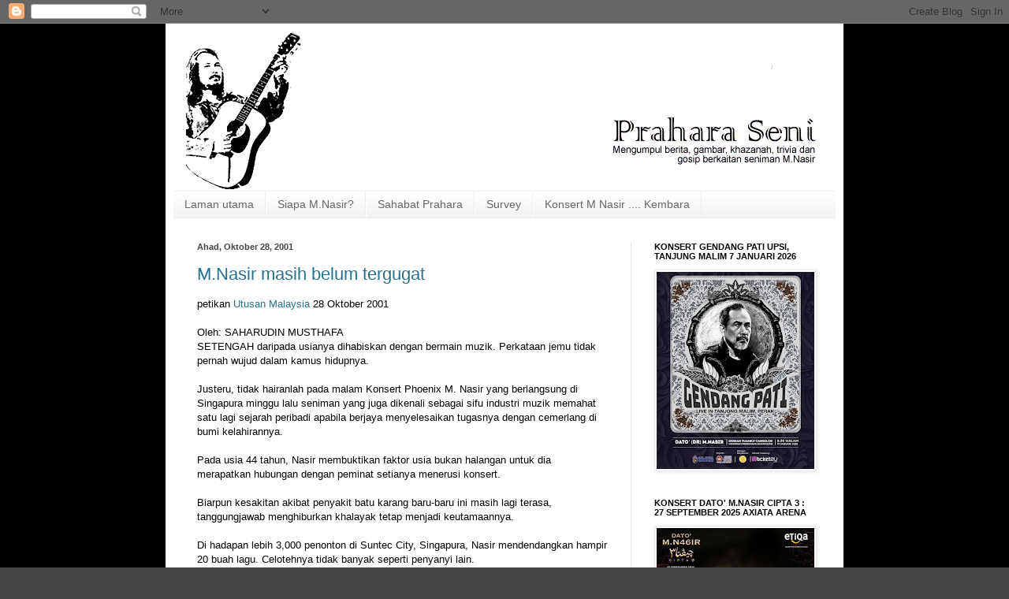

--- FILE ---
content_type: text/html; charset=UTF-8
request_url: https://praharaseni.blogspot.com/2001/10/
body_size: 33773
content:
<!DOCTYPE html>
<html class='v2' dir='ltr' lang='ms'>
<head>
<link href='https://www.blogger.com/static/v1/widgets/335934321-css_bundle_v2.css' rel='stylesheet' type='text/css'/>
<meta content='width=1100' name='viewport'/>
<meta content='text/html; charset=UTF-8' http-equiv='Content-Type'/>
<meta content='blogger' name='generator'/>
<link href='https://praharaseni.blogspot.com/favicon.ico' rel='icon' type='image/x-icon'/>
<link href='https://praharaseni.blogspot.com/2001/10/' rel='canonical'/>
<link rel="alternate" type="application/atom+xml" title="Prahara Seni - pengumpul berita seniman M.Nasir - Atom" href="https://praharaseni.blogspot.com/feeds/posts/default" />
<link rel="alternate" type="application/rss+xml" title="Prahara Seni - pengumpul berita seniman M.Nasir - RSS" href="https://praharaseni.blogspot.com/feeds/posts/default?alt=rss" />
<link rel="service.post" type="application/atom+xml" title="Prahara Seni - pengumpul berita seniman M.Nasir - Atom" href="https://www.blogger.com/feeds/7579666/posts/default" />
<!--Can't find substitution for tag [blog.ieCssRetrofitLinks]-->
<meta content='Pengumpul dan akrib berita, gambar, khazanah, trivia, dan gosip berkaitan  penyanyi pelakon pencipta lagu seniman M.Nasir' name='description'/>
<meta content='https://praharaseni.blogspot.com/2001/10/' property='og:url'/>
<meta content='Prahara Seni - pengumpul berita seniman M.Nasir' property='og:title'/>
<meta content='Pengumpul dan akrib berita, gambar, khazanah, trivia, dan gosip berkaitan  penyanyi pelakon pencipta lagu seniman M.Nasir' property='og:description'/>
<title>Prahara Seni - pengumpul berita seniman M.Nasir: Oktober 2001</title>
<style type='text/css'>@font-face{font-family:'Homemade Apple';font-style:normal;font-weight:400;font-display:swap;src:url(//fonts.gstatic.com/s/homemadeapple/v24/Qw3EZQFXECDrI2q789EKQZJob0x6XHgOiJM6.woff2)format('woff2');unicode-range:U+0000-00FF,U+0131,U+0152-0153,U+02BB-02BC,U+02C6,U+02DA,U+02DC,U+0304,U+0308,U+0329,U+2000-206F,U+20AC,U+2122,U+2191,U+2193,U+2212,U+2215,U+FEFF,U+FFFD;}</style>
<style id='page-skin-1' type='text/css'><!--
/*
-----------------------------------------------
Blogger Template Style
Name:     Simple
Designer: Blogger
URL:      www.blogger.com
----------------------------------------------- */
/* Content
----------------------------------------------- */
body {
font: normal normal 12px Arial, Tahoma, Helvetica, FreeSans, sans-serif;
color: #000000;
background: #444444 url(//4.bp.blogspot.com/-7z99CfsINhc/URpPiSLmNmI/AAAAAAAABYU/8WNkLF6jfgk/s0/itam.gif) repeat scroll top left;
padding: 0 40px 40px 40px;
}
html body .region-inner {
min-width: 0;
max-width: 100%;
width: auto;
}
h2 {
font-size: 22px;
}
a:link {
text-decoration:none;
color: #27718f;
}
a:visited {
text-decoration:none;
color: #747474;
}
a:hover {
text-decoration:underline;
color: #1694ff;
}
.body-fauxcolumn-outer .fauxcolumn-inner {
background: transparent none repeat scroll top left;
_background-image: none;
}
.body-fauxcolumn-outer .cap-top {
position: absolute;
z-index: 1;
height: 400px;
width: 100%;
}
.body-fauxcolumn-outer .cap-top .cap-left {
width: 100%;
background: transparent none repeat-x scroll top left;
_background-image: none;
}
.content-outer {
-moz-box-shadow: 0 0 40px rgba(0, 0, 0, .15);
-webkit-box-shadow: 0 0 5px rgba(0, 0, 0, .15);
-goog-ms-box-shadow: 0 0 10px #333333;
box-shadow: 0 0 40px rgba(0, 0, 0, .15);
margin-bottom: 1px;
}
.content-inner {
padding: 10px 10px;
}
.content-inner {
background-color: #ffffff;
}
/* Header
----------------------------------------------- */
.header-outer {
background: transparent none repeat-x scroll 0 -400px;
_background-image: none;
}
.Header h1 {
font: normal normal 24px Homemade Apple;
color: #27718f;
text-shadow: -1px -1px 1px rgba(0, 0, 0, .2);
}
.Header h1 a {
color: #27718f;
}
.Header .description {
font-size: 140%;
color: #5b5b5b;
}
.header-inner .Header .titlewrapper {
padding: 22px 30px;
}
.header-inner .Header .descriptionwrapper {
padding: 0 30px;
}
/* Tabs
----------------------------------------------- */
.tabs-inner .section:first-child {
border-top: 1px solid #eeeeee;
}
.tabs-inner .section:first-child ul {
margin-top: -1px;
border-top: 1px solid #eeeeee;
border-left: 0 solid #eeeeee;
border-right: 0 solid #eeeeee;
}
.tabs-inner .widget ul {
background: #efefef url(https://resources.blogblog.com/blogblog/data/1kt/simple/gradients_light.png) repeat-x scroll 0 -800px;
_background-image: none;
border-bottom: 1px solid #eeeeee;
margin-top: 0;
margin-left: -30px;
margin-right: -30px;
}
.tabs-inner .widget li a {
display: inline-block;
padding: .6em 1em;
font: normal normal 14px Arial, Tahoma, Helvetica, FreeSans, sans-serif;
color: #666666;
border-left: 1px solid #ffffff;
border-right: 1px solid #eeeeee;
}
.tabs-inner .widget li:first-child a {
border-left: none;
}
.tabs-inner .widget li.selected a, .tabs-inner .widget li a:hover {
color: #000000;
background-color: #e8e8e8;
text-decoration: none;
}
/* Columns
----------------------------------------------- */
.main-outer {
border-top: 0 solid #e8e8e8;
}
.fauxcolumn-left-outer .fauxcolumn-inner {
border-right: 1px solid #e8e8e8;
}
.fauxcolumn-right-outer .fauxcolumn-inner {
border-left: 1px solid #e8e8e8;
}
/* Headings
----------------------------------------------- */
div.widget > h2,
div.widget h2.title {
margin: 0 0 1em 0;
font: normal bold 11px Arial, Tahoma, Helvetica, FreeSans, sans-serif;
color: #000000;
}
/* Widgets
----------------------------------------------- */
.widget .zippy {
color: #8a8a8a;
text-shadow: 2px 2px 1px rgba(0, 0, 0, .1);
}
.widget .popular-posts ul {
list-style: none;
}
/* Posts
----------------------------------------------- */
h2.date-header {
font: normal bold 11px Arial, Tahoma, Helvetica, FreeSans, sans-serif;
}
.date-header span {
background-color: transparent;
color: #444444;
padding: inherit;
letter-spacing: inherit;
margin: inherit;
}
.main-inner {
padding-top: 30px;
padding-bottom: 30px;
}
.main-inner .column-center-inner {
padding: 0 15px;
}
.main-inner .column-center-inner .section {
margin: 0 15px;
}
.post {
margin: 0 0 25px 0;
}
h3.post-title, .comments h4 {
font: normal normal 22px Arial, Tahoma, Helvetica, FreeSans, sans-serif;
margin: .75em 0 0;
}
.post-body {
font-size: 110%;
line-height: 1.4;
position: relative;
}
.post-body img, .post-body .tr-caption-container, .Profile img, .Image img,
.BlogList .item-thumbnail img {
padding: 2px;
background: #ffffff;
border: 1px solid #e8e8e8;
-moz-box-shadow: 1px 1px 5px rgba(0, 0, 0, .1);
-webkit-box-shadow: 1px 1px 5px rgba(0, 0, 0, .1);
box-shadow: 1px 1px 5px rgba(0, 0, 0, .1);
}
.post-body img, .post-body .tr-caption-container {
padding: 5px;
}
.post-body .tr-caption-container {
color: #222222;
}
.post-body .tr-caption-container img {
padding: 0;
background: transparent;
border: none;
-moz-box-shadow: 0 0 0 rgba(0, 0, 0, .1);
-webkit-box-shadow: 0 0 0 rgba(0, 0, 0, .1);
box-shadow: 0 0 0 rgba(0, 0, 0, .1);
}
.post-header {
margin: 0 0 1.5em;
line-height: 1.6;
font-size: 90%;
}
.post-footer {
margin: 20px -2px 0;
padding: 5px 10px;
color: #343434;
background-color: #f3f3f3;
border-bottom: 1px solid #e8e8e8;
line-height: 1.6;
font-size: 90%;
}
#comments .comment-author {
padding-top: 1.5em;
border-top: 1px solid #e8e8e8;
background-position: 0 1.5em;
}
#comments .comment-author:first-child {
padding-top: 0;
border-top: none;
}
.avatar-image-container {
margin: .2em 0 0;
}
#comments .avatar-image-container img {
border: 1px solid #e8e8e8;
}
/* Comments
----------------------------------------------- */
.comments .comments-content .icon.blog-author {
background-repeat: no-repeat;
background-image: url([data-uri]);
}
.comments .comments-content .loadmore a {
border-top: 1px solid #8a8a8a;
border-bottom: 1px solid #8a8a8a;
}
.comments .comment-thread.inline-thread {
background-color: #f3f3f3;
}
.comments .continue {
border-top: 2px solid #8a8a8a;
}
/* Accents
---------------------------------------------- */
.section-columns td.columns-cell {
border-left: 1px solid #e8e8e8;
}
.blog-pager {
background: transparent none no-repeat scroll top center;
}
.blog-pager-older-link, .home-link,
.blog-pager-newer-link {
background-color: #ffffff;
padding: 5px;
}
.footer-outer {
border-top: 0 dashed #bbbbbb;
}
/* Mobile
----------------------------------------------- */
body.mobile  {
background-size: auto;
}
.mobile .body-fauxcolumn-outer {
background: transparent none repeat scroll top left;
}
.mobile .body-fauxcolumn-outer .cap-top {
background-size: 100% auto;
}
.mobile .content-outer {
-webkit-box-shadow: 0 0 3px rgba(0, 0, 0, .15);
box-shadow: 0 0 3px rgba(0, 0, 0, .15);
}
.mobile .tabs-inner .widget ul {
margin-left: 0;
margin-right: 0;
}
.mobile .post {
margin: 0;
}
.mobile .main-inner .column-center-inner .section {
margin: 0;
}
.mobile .date-header span {
padding: 0.1em 10px;
margin: 0 -10px;
}
.mobile h3.post-title {
margin: 0;
}
.mobile .blog-pager {
background: transparent none no-repeat scroll top center;
}
.mobile .footer-outer {
border-top: none;
}
.mobile .main-inner, .mobile .footer-inner {
background-color: #ffffff;
}
.mobile-index-contents {
color: #000000;
}
.mobile-link-button {
background-color: #27718f;
}
.mobile-link-button a:link, .mobile-link-button a:visited {
color: #ffffff;
}
.mobile .tabs-inner .section:first-child {
border-top: none;
}
.mobile .tabs-inner .PageList .widget-content {
background-color: #e8e8e8;
color: #000000;
border-top: 1px solid #eeeeee;
border-bottom: 1px solid #eeeeee;
}
.mobile .tabs-inner .PageList .widget-content .pagelist-arrow {
border-left: 1px solid #eeeeee;
}

--></style>
<style id='template-skin-1' type='text/css'><!--
body {
min-width: 860px;
}
.content-outer, .content-fauxcolumn-outer, .region-inner {
min-width: 860px;
max-width: 860px;
_width: 860px;
}
.main-inner .columns {
padding-left: 0px;
padding-right: 260px;
}
.main-inner .fauxcolumn-center-outer {
left: 0px;
right: 260px;
/* IE6 does not respect left and right together */
_width: expression(this.parentNode.offsetWidth -
parseInt("0px") -
parseInt("260px") + 'px');
}
.main-inner .fauxcolumn-left-outer {
width: 0px;
}
.main-inner .fauxcolumn-right-outer {
width: 260px;
}
.main-inner .column-left-outer {
width: 0px;
right: 100%;
margin-left: -0px;
}
.main-inner .column-right-outer {
width: 260px;
margin-right: -260px;
}
#layout {
min-width: 0;
}
#layout .content-outer {
min-width: 0;
width: 800px;
}
#layout .region-inner {
min-width: 0;
width: auto;
}
body#layout div.add_widget {
padding: 8px;
}
body#layout div.add_widget a {
margin-left: 32px;
}
--></style>
<style>
    body {background-image:url(\/\/4.bp.blogspot.com\/-7z99CfsINhc\/URpPiSLmNmI\/AAAAAAAABYU\/8WNkLF6jfgk\/s0\/itam.gif);}
    
@media (max-width: 200px) { body {background-image:url(\/\/4.bp.blogspot.com\/-7z99CfsINhc\/URpPiSLmNmI\/AAAAAAAABYU\/8WNkLF6jfgk\/w200\/itam.gif);}}
@media (max-width: 400px) and (min-width: 201px) { body {background-image:url(\/\/4.bp.blogspot.com\/-7z99CfsINhc\/URpPiSLmNmI\/AAAAAAAABYU\/8WNkLF6jfgk\/w400\/itam.gif);}}
@media (max-width: 800px) and (min-width: 401px) { body {background-image:url(\/\/4.bp.blogspot.com\/-7z99CfsINhc\/URpPiSLmNmI\/AAAAAAAABYU\/8WNkLF6jfgk\/w800\/itam.gif);}}
@media (max-width: 1200px) and (min-width: 801px) { body {background-image:url(\/\/4.bp.blogspot.com\/-7z99CfsINhc\/URpPiSLmNmI\/AAAAAAAABYU\/8WNkLF6jfgk\/w1200\/itam.gif);}}
/* Last tag covers anything over one higher than the previous max-size cap. */
@media (min-width: 1201px) { body {background-image:url(\/\/4.bp.blogspot.com\/-7z99CfsINhc\/URpPiSLmNmI\/AAAAAAAABYU\/8WNkLF6jfgk\/w1600\/itam.gif);}}
  </style>
<link href='https://www.blogger.com/dyn-css/authorization.css?targetBlogID=7579666&amp;zx=4a76ea9e-325d-4392-b96d-a99018b488f2' media='none' onload='if(media!=&#39;all&#39;)media=&#39;all&#39;' rel='stylesheet'/><noscript><link href='https://www.blogger.com/dyn-css/authorization.css?targetBlogID=7579666&amp;zx=4a76ea9e-325d-4392-b96d-a99018b488f2' rel='stylesheet'/></noscript>
<meta name='google-adsense-platform-account' content='ca-host-pub-1556223355139109'/>
<meta name='google-adsense-platform-domain' content='blogspot.com'/>

</head>
<body class='loading variant-pale'>
<div class='navbar section' id='navbar' name='Navbar'><div class='widget Navbar' data-version='1' id='Navbar1'><script type="text/javascript">
    function setAttributeOnload(object, attribute, val) {
      if(window.addEventListener) {
        window.addEventListener('load',
          function(){ object[attribute] = val; }, false);
      } else {
        window.attachEvent('onload', function(){ object[attribute] = val; });
      }
    }
  </script>
<div id="navbar-iframe-container"></div>
<script type="text/javascript" src="https://apis.google.com/js/platform.js"></script>
<script type="text/javascript">
      gapi.load("gapi.iframes:gapi.iframes.style.bubble", function() {
        if (gapi.iframes && gapi.iframes.getContext) {
          gapi.iframes.getContext().openChild({
              url: 'https://www.blogger.com/navbar/7579666?origin\x3dhttps://praharaseni.blogspot.com',
              where: document.getElementById("navbar-iframe-container"),
              id: "navbar-iframe"
          });
        }
      });
    </script><script type="text/javascript">
(function() {
var script = document.createElement('script');
script.type = 'text/javascript';
script.src = '//pagead2.googlesyndication.com/pagead/js/google_top_exp.js';
var head = document.getElementsByTagName('head')[0];
if (head) {
head.appendChild(script);
}})();
</script>
</div></div>
<div class='body-fauxcolumns'>
<div class='fauxcolumn-outer body-fauxcolumn-outer'>
<div class='cap-top'>
<div class='cap-left'></div>
<div class='cap-right'></div>
</div>
<div class='fauxborder-left'>
<div class='fauxborder-right'></div>
<div class='fauxcolumn-inner'>
</div>
</div>
<div class='cap-bottom'>
<div class='cap-left'></div>
<div class='cap-right'></div>
</div>
</div>
</div>
<div class='content'>
<div class='content-fauxcolumns'>
<div class='fauxcolumn-outer content-fauxcolumn-outer'>
<div class='cap-top'>
<div class='cap-left'></div>
<div class='cap-right'></div>
</div>
<div class='fauxborder-left'>
<div class='fauxborder-right'></div>
<div class='fauxcolumn-inner'>
</div>
</div>
<div class='cap-bottom'>
<div class='cap-left'></div>
<div class='cap-right'></div>
</div>
</div>
</div>
<div class='content-outer'>
<div class='content-cap-top cap-top'>
<div class='cap-left'></div>
<div class='cap-right'></div>
</div>
<div class='fauxborder-left content-fauxborder-left'>
<div class='fauxborder-right content-fauxborder-right'></div>
<div class='content-inner'>
<header>
<div class='header-outer'>
<div class='header-cap-top cap-top'>
<div class='cap-left'></div>
<div class='cap-right'></div>
</div>
<div class='fauxborder-left header-fauxborder-left'>
<div class='fauxborder-right header-fauxborder-right'></div>
<div class='region-inner header-inner'>
<div class='header section' id='header' name='Pengepala'><div class='widget Header' data-version='1' id='Header1'>
<div id='header-inner'>
<a href='https://praharaseni.blogspot.com/' style='display: block'>
<img alt='Prahara Seni - pengumpul berita seniman M.Nasir' height='202px; ' id='Header1_headerimg' src='https://blogger.googleusercontent.com/img/b/R29vZ2xl/AVvXsEitbNX9nRN97uHhZadbO830nlU1G3nGgVAG1Kyq6r1hBANHjmgHWNr1ClqLqGGwb44grp-f47DG79NvuzQ8sR5eFOZsWBm1ZahfsK1lwiQcWrT8vleXktM30L3fNEpR92RMXt6V/s1600/headerzlama1.gif' style='display: block' width='845px; '/>
</a>
</div>
</div></div>
</div>
</div>
<div class='header-cap-bottom cap-bottom'>
<div class='cap-left'></div>
<div class='cap-right'></div>
</div>
</div>
</header>
<div class='tabs-outer'>
<div class='tabs-cap-top cap-top'>
<div class='cap-left'></div>
<div class='cap-right'></div>
</div>
<div class='fauxborder-left tabs-fauxborder-left'>
<div class='fauxborder-right tabs-fauxborder-right'></div>
<div class='region-inner tabs-inner'>
<div class='tabs section' id='crosscol' name='Rentas Lajur'><div class='widget PageList' data-version='1' id='PageList1'>
<h2>Halaman</h2>
<div class='widget-content'>
<ul>
<li>
<a href='http://praharaseni.blogspot.com/'>Laman utama</a>
</li>
<li>
<a href='https://ms.wikipedia.org/wiki/M._Nasir'>Siapa M.Nasir?</a>
</li>
<li>
<a href='http://praharaseni.blogspot.com/p/sahabat-prahara.html'>Sahabat Prahara</a>
</li>
<li>
<a href='http://praharaseni.blogspot.com/p/survey-polldaddy.html'>Survey</a>
</li>
<li>
<a href='http://praharaseni.blogspot.com/p/count-down.html'>Konsert M Nasir .... Kembara</a>
</li>
</ul>
<div class='clear'></div>
</div>
</div></div>
<div class='tabs no-items section' id='crosscol-overflow' name='Cross-Column 2'></div>
</div>
</div>
<div class='tabs-cap-bottom cap-bottom'>
<div class='cap-left'></div>
<div class='cap-right'></div>
</div>
</div>
<div class='main-outer'>
<div class='main-cap-top cap-top'>
<div class='cap-left'></div>
<div class='cap-right'></div>
</div>
<div class='fauxborder-left main-fauxborder-left'>
<div class='fauxborder-right main-fauxborder-right'></div>
<div class='region-inner main-inner'>
<div class='columns fauxcolumns'>
<div class='fauxcolumn-outer fauxcolumn-center-outer'>
<div class='cap-top'>
<div class='cap-left'></div>
<div class='cap-right'></div>
</div>
<div class='fauxborder-left'>
<div class='fauxborder-right'></div>
<div class='fauxcolumn-inner'>
</div>
</div>
<div class='cap-bottom'>
<div class='cap-left'></div>
<div class='cap-right'></div>
</div>
</div>
<div class='fauxcolumn-outer fauxcolumn-left-outer'>
<div class='cap-top'>
<div class='cap-left'></div>
<div class='cap-right'></div>
</div>
<div class='fauxborder-left'>
<div class='fauxborder-right'></div>
<div class='fauxcolumn-inner'>
</div>
</div>
<div class='cap-bottom'>
<div class='cap-left'></div>
<div class='cap-right'></div>
</div>
</div>
<div class='fauxcolumn-outer fauxcolumn-right-outer'>
<div class='cap-top'>
<div class='cap-left'></div>
<div class='cap-right'></div>
</div>
<div class='fauxborder-left'>
<div class='fauxborder-right'></div>
<div class='fauxcolumn-inner'>
</div>
</div>
<div class='cap-bottom'>
<div class='cap-left'></div>
<div class='cap-right'></div>
</div>
</div>
<!-- corrects IE6 width calculation -->
<div class='columns-inner'>
<div class='column-center-outer'>
<div class='column-center-inner'>
<div class='main section' id='main' name='Utama'><div class='widget Blog' data-version='1' id='Blog1'>
<div class='blog-posts hfeed'>

          <div class="date-outer">
        
<h2 class='date-header'><span>Ahad, Oktober 28, 2001</span></h2>

          <div class="date-posts">
        
<div class='post-outer'>
<div class='post hentry uncustomized-post-template' itemprop='blogPost' itemscope='itemscope' itemtype='http://schema.org/BlogPosting'>
<meta content='7579666' itemprop='blogId'/>
<meta content='115738421677579598' itemprop='postId'/>
<a name='115738421677579598'></a>
<h3 class='post-title entry-title' itemprop='name'>
<a href='https://praharaseni.blogspot.com/2001/10/mnasir-masih-belum-tergugat.html'>M.Nasir masih belum tergugat</a>
</h3>
<div class='post-header'>
<div class='post-header-line-1'></div>
</div>
<div class='post-body entry-content' id='post-body-115738421677579598' itemprop='articleBody'>
petikan <a href="http://www.utusan.com.my/utusan/archive.asp?y=2001&amp;dt=1028&amp;pub=utusan_malaysia&amp;sec=hiburan&amp;pg=hi_07.htm&amp;arc=hive">Utusan Malaysia</a> 28 Oktober 2001 <br /><br />Oleh: SAHARUDIN MUSTHAFA<br />SETENGAH daripada usianya dihabiskan dengan bermain muzik. Perkataan jemu tidak pernah wujud dalam kamus hidupnya.<br /><br />Justeru, tidak hairanlah pada malam Konsert Phoenix M. Nasir yang berlangsung di Singapura minggu lalu seniman yang juga dikenali sebagai sifu industri muzik memahat satu lagi sejarah peribadi apabila berjaya menyelesaikan tugasnya dengan cemerlang di bumi kelahirannya.<br /><br />Pada usia 44 tahun, Nasir membuktikan faktor usia bukan halangan untuk dia merapatkan hubungan dengan peminat setianya menerusi konsert.<br /><br />Biarpun kesakitan akibat penyakit batu karang baru-baru ini masih lagi terasa, tanggungjawab menghiburkan khalayak tetap menjadi keutamaannya.<br /><br />Di hadapan lebih 3,000 penonton di Suntec City, Singapura, Nasir mendendangkan hampir 20 buah lagu. Celotehnya tidak banyak seperti penyanyi lain.<br /><br />Beberapa teman yang sering membuat liputan mengenai Nasir menyuarakan pendapat sudah tiba masanya Nasir melupakan pentas pertunjukan yang besar seperti itu dan mencadangkan supaya Nasir terus berkarya dan memberi tumpuan kepada karya-karyanya kerana seniman itu sudah hilang taringnya di pentas.<br /><br />Saya hormati persepsi teman-teman yang sememangnya mengenali Nasir dengan cukup rapat. Bagaimanapun, saya kurang bersetuju dengan cadangan mereka kerana persembahan Nasir pada malam itu menghiburkan dan dia adalah lambang penghibur lelaki yang sebenar.<br /><br />Lebih dua jam Nasir membawa peminatnya melayari perjalanan seninya.<br /><br />Alunan lagu-lagu yang pernah dipopularkannya ketika bersama kumpulan Kembara membuatkan penonton leka mendengar suara Nasir.<br /><br />Hati Emas, Perjuangan dan Gerhana antara pilihan Nasir. Dia juga mengejutkan penonton dengan mengundang adiknya Zul bermain gitar. Zul muncul di celah-celah penonton.<br /><br />Balada Seorang Nelayan pula membuatkan penonton riuh dan menjerit kerana karya Nasir yang dinyanyikan oleh S. Sahlan itu menyimpan nilai sentimental tersendiri.<br /><br />``Aku amat suka dengan lagu ini,'' katanya sebelum menyanyikan lagu tersebut. Selesai mendendangkan lagu itu pula, dengan selamba Nasir berkata: ``Nelayan banyak berjasa kepada kita dan aku hanya boleh tulis lagu untuk mereka.''<br /><br />Jauh di sudut hati Nasir sebenarnya dia cuba untuk menelusuri hati setiap lapisan pendengar yang cintakan karyanya.<br /><br />Justeru, pemilihan lagunya merangkumi cita rasa pelbagai sudut lapisan masyarakat yang selama ini menjadi tonggak kekuatan Nasir untuk terus berdiri mempertahankan bakat seninya.<br /><br />Nasir turut mengundang pelawak Sabri Yunus dan Pak Ya untuk memeriahkan segmen khas lakonan dalam loghat Kelantan.<br /><br />Nasir bersama kedua-dua tetamunya itu membuatkan malam semakin hangat apabila masing-masing `bercakaran' menerusi nyanyian lagu Langgam Pak Dogo.<br /><br />Lagu-lagu lain yang menuntut Nasir begitu aktif di pentas ialah Bila Rumi Menari, Raikan Cinta dan Sahabat Gua.<br /><br />Sentuhan Listrikmu, Melawan Arus, Dalam Sayembara, Bikin Filem, Ekspres Rakyat dan lain-lain turut menjadi pilihan Nasir.<br /><br />Hebatnya Nasir pada malam itu dapat dilihat sehingga dia tidak dilepaskan peminat-peminatnya selagi irama lagu Hijab Kekasih tidak kedengaran. Dan Nasir terpaksa akur dengan permintaan peminat-peminatnya.<br /><br />Kekuatan Nasir pada malam itu turut terletak pada kemahiran tinggi pemuzik profesional serta penyanyi latar yang mengiringi Nasir sepanjang persembahannya.<br /><br />Hadir sama pada malam konsert itu ialah isterinya, Marlia Musa bersama anak-anak serta kaum keluarga Nasir yang menetap di Singapura.
<div style='clear: both;'></div>
</div>
<div class='post-footer'>
<div class='post-footer-line post-footer-line-1'>
<span class='post-author vcard'>
Dimasuk ke arkib oleh
<span class='fn' itemprop='author' itemscope='itemscope' itemtype='http://schema.org/Person'>
<meta content='https://www.blogger.com/profile/00019704227602169862' itemprop='url'/>
<a class='g-profile' href='https://www.blogger.com/profile/00019704227602169862' rel='author' title='author profile'>
<span itemprop='name'>Saudagar Mimpi</span>
</a>
</span>
</span>
<span class='post-timestamp'>
pada
<meta content='https://praharaseni.blogspot.com/2001/10/mnasir-masih-belum-tergugat.html' itemprop='url'/>
<a class='timestamp-link' href='https://praharaseni.blogspot.com/2001/10/mnasir-masih-belum-tergugat.html' rel='bookmark' title='permanent link'><abbr class='published' itemprop='datePublished' title='2001-10-28T20:35:00+08:00'>8:35 PTG</abbr></a>
</span>
<span class='post-comment-link'>
<a class='comment-link' href='https://www.blogger.com/comment/fullpage/post/7579666/115738421677579598' onclick='javascript:window.open(this.href, "bloggerPopup", "toolbar=0,location=0,statusbar=1,menubar=0,scrollbars=yes,width=640,height=500"); return false;'>
Tiada ulasan:
  </a>
</span>
<span class='post-icons'>
</span>
<div class='post-share-buttons goog-inline-block'>
<a class='goog-inline-block share-button sb-email' href='https://www.blogger.com/share-post.g?blogID=7579666&postID=115738421677579598&target=email' target='_blank' title='E-melkan Ini'><span class='share-button-link-text'>E-melkan Ini</span></a><a class='goog-inline-block share-button sb-blog' href='https://www.blogger.com/share-post.g?blogID=7579666&postID=115738421677579598&target=blog' onclick='window.open(this.href, "_blank", "height=270,width=475"); return false;' target='_blank' title='BlogThis!'><span class='share-button-link-text'>BlogThis!</span></a><a class='goog-inline-block share-button sb-twitter' href='https://www.blogger.com/share-post.g?blogID=7579666&postID=115738421677579598&target=twitter' target='_blank' title='Kongsi pada X'><span class='share-button-link-text'>Kongsi pada X</span></a><a class='goog-inline-block share-button sb-facebook' href='https://www.blogger.com/share-post.g?blogID=7579666&postID=115738421677579598&target=facebook' onclick='window.open(this.href, "_blank", "height=430,width=640"); return false;' target='_blank' title='Kongsi ke Facebook'><span class='share-button-link-text'>Kongsi ke Facebook</span></a><a class='goog-inline-block share-button sb-pinterest' href='https://www.blogger.com/share-post.g?blogID=7579666&postID=115738421677579598&target=pinterest' target='_blank' title='Kongsi ke Pinterest'><span class='share-button-link-text'>Kongsi ke Pinterest</span></a>
</div>
</div>
<div class='post-footer-line post-footer-line-2'>
<span class='post-labels'>
Labels:
<a href='https://praharaseni.blogspot.com/search/label/Konsert' rel='tag'>Konsert</a>,
<a href='https://praharaseni.blogspot.com/search/label/Konsert%20Phoenix%20Bangkit' rel='tag'>Konsert Phoenix Bangkit</a>
</span>
</div>
<div class='post-footer-line post-footer-line-3'>
<span class='post-location'>
</span>
</div>
</div>
</div>
</div>

          </div></div>
        

          <div class="date-outer">
        
<h2 class='date-header'><span>Khamis, Oktober 25, 2001</span></h2>

          <div class="date-posts">
        
<div class='post-outer'>
<div class='post hentry uncustomized-post-template' itemprop='blogPost' itemscope='itemscope' itemtype='http://schema.org/BlogPosting'>
<meta content='http://photos1.blogger.com/blogger/5796/473/320/nasirsabriyunus.jpg' itemprop='image_url'/>
<meta content='7579666' itemprop='blogId'/>
<meta content='115738387289316713' itemprop='postId'/>
<a name='115738387289316713'></a>
<h3 class='post-title entry-title' itemprop='name'>
<a href='https://praharaseni.blogspot.com/2001/10/mnasir-konsert-phoenix-gegar-singapura.html'>M.Nasir - Konsert Phoenix gegar Singapura</a>
</h3>
<div class='post-header'>
<div class='post-header-line-1'></div>
</div>
<div class='post-body entry-content' id='post-body-115738387289316713' itemprop='articleBody'>
petikan Utusan Malaysia 25 Oktober 2001<br /><br /><a href="//photos1.blogger.com/blogger/5796/473/1600/nasirsabriyunus.jpg" onblur="try {parent.deselectBloggerImageGracefully();} catch(e) {}"><img alt="" border="0" src="//photos1.blogger.com/blogger/5796/473/320/nasirsabriyunus.jpg" style="float:left; margin:0 10px 10px 0;cursor:pointer; cursor:hand;"></a><br />M. Nasir (kiri) dan Sabri Yunus dalam konsert di Suntex City, Singapura Ahad lalu.<br /><br />Oleh ROSLI MANAH<br />Disebabkan komitmen yang tinggi terhadap karier seni dan hasrat untuk menghiburkan peminat membuatkan M.Nasir sanggup mengadakan konsert walaupun kesihatannya tidak mengizinkan.<br /><br />Penyanyi yang menghidap penyakit batu karang itu kelihatan semacam menahan sakit semasa beraksi di atas pentas di Suntex City, Singapura Ahad lalu.<br /><br />Malah dia juga tidak melompat sebagaimana kemunculannya di dalam konsert sebelum ini sebaliknya mengatur pergerakan dengan cermat.<br /><br />Semasa mengajak penonton menari M. Nasir berkata: ``Saya yang ada batu (batu karang) ini pun boleh menari takkan anda semua tak boleh menari.''<br /><br />Dia juga telah meminta untuk dihantar ke klinik sebaik sahaja selesai membuat persembahan setelah mula merasa sakit.<br /><br />Pihak Warner Music yang membawa wartawan dari Malaysia melaporkan keadaan penyanyi itu tidak membimbangkan.<br /><br />Walaupun sakit, persembahan hampir dua jam di Singapura itu kelihatan bertenaga dan menghiburkan. Sesuai dengan konsert yang dinamakan Konsert Phoenix Bangkit M. Nasir Singapura 2001, dia memulakan persembahan dengan lagu Phoenix Bangkit Dari Abu.<br /><br />Bekas anggota kumpulan Kembara itu turut menyanyikan lagu-lagu nostalgia bersama kumpulan itu iaitu Hati Emas, Gelora dan Gerhana.<br /><br />Ternyata lagu nostalgia menarik minat penonton yang turut menyanyi bersama-sama semasa dia menyanyikan lagu itu.<br /><br />Semasa ingin menyanyikan lagu Balada Seorang Nelayan, M.Nasir berkata, dia teringin menyanyikan lagu itu semasa Kembara menghasilkan album pada akhir tahun 70-an namun lagu itu dinyanyikan oleh Sahlan.<br /><br />M.Nasir juga menyanyikan lagu berkonsep blues antaranya Bikin Filem, Sayembara Hidup dan Ekspres Rakyat.<br /><br />``Semasa saya mula-mula belajar muzik, saya turut cuba menghasilkan lagu blues dan soul,'' katanya sebelum menyanyikan lagu-lagu itu.<br /><br />Persembahan lagu Langgam Pak Dogol bersama Sabri Yunus, Pak Ya dan kumpulan dikir barat Rajawali menjadi kemuncak konsert tersebut.<br /><br />Sebelum M. Nasir muncul, Sabri dan Pak Ya membuat sketsa watak Pak Dogol dan Wak Long, dua watak badut dalam permainan wayang kulit. Ia selari dengan lagu tersebut yang berasaskan muzik dikir barat dan wayang kulit.<br /><br />Sketsa dipanjangkan untuk membolehkan M. Nasir menukar pakaian. Dia muncul dengan pakaian ala-ala padang pasir sesuai dengan konsep lagu yang kesemuanya berteraskan muzik Arab.<br /><br />Dia menyanyikan lagu-lagu petikan album terbaru yang bertema muzik Arab seperti Sahabat Gua, Bila Rumi Menari, Melawan Arus, Raikan Cinta dan Masirah.<br /><br />M.Nasir menyanyikan sebuah lagu bonus berjudul Hijab Kekasih apabila penonton tidak berganjak dan memintanya meneruskan persembahan.
<div style='clear: both;'></div>
</div>
<div class='post-footer'>
<div class='post-footer-line post-footer-line-1'>
<span class='post-author vcard'>
Dimasuk ke arkib oleh
<span class='fn' itemprop='author' itemscope='itemscope' itemtype='http://schema.org/Person'>
<meta content='https://www.blogger.com/profile/00019704227602169862' itemprop='url'/>
<a class='g-profile' href='https://www.blogger.com/profile/00019704227602169862' rel='author' title='author profile'>
<span itemprop='name'>Saudagar Mimpi</span>
</a>
</span>
</span>
<span class='post-timestamp'>
pada
<meta content='https://praharaseni.blogspot.com/2001/10/mnasir-konsert-phoenix-gegar-singapura.html' itemprop='url'/>
<a class='timestamp-link' href='https://praharaseni.blogspot.com/2001/10/mnasir-konsert-phoenix-gegar-singapura.html' rel='bookmark' title='permanent link'><abbr class='published' itemprop='datePublished' title='2001-10-25T23:25:00+08:00'>11:25 PTG</abbr></a>
</span>
<span class='post-comment-link'>
<a class='comment-link' href='https://www.blogger.com/comment/fullpage/post/7579666/115738387289316713' onclick='javascript:window.open(this.href, "bloggerPopup", "toolbar=0,location=0,statusbar=1,menubar=0,scrollbars=yes,width=640,height=500"); return false;'>
Tiada ulasan:
  </a>
</span>
<span class='post-icons'>
</span>
<div class='post-share-buttons goog-inline-block'>
<a class='goog-inline-block share-button sb-email' href='https://www.blogger.com/share-post.g?blogID=7579666&postID=115738387289316713&target=email' target='_blank' title='E-melkan Ini'><span class='share-button-link-text'>E-melkan Ini</span></a><a class='goog-inline-block share-button sb-blog' href='https://www.blogger.com/share-post.g?blogID=7579666&postID=115738387289316713&target=blog' onclick='window.open(this.href, "_blank", "height=270,width=475"); return false;' target='_blank' title='BlogThis!'><span class='share-button-link-text'>BlogThis!</span></a><a class='goog-inline-block share-button sb-twitter' href='https://www.blogger.com/share-post.g?blogID=7579666&postID=115738387289316713&target=twitter' target='_blank' title='Kongsi pada X'><span class='share-button-link-text'>Kongsi pada X</span></a><a class='goog-inline-block share-button sb-facebook' href='https://www.blogger.com/share-post.g?blogID=7579666&postID=115738387289316713&target=facebook' onclick='window.open(this.href, "_blank", "height=430,width=640"); return false;' target='_blank' title='Kongsi ke Facebook'><span class='share-button-link-text'>Kongsi ke Facebook</span></a><a class='goog-inline-block share-button sb-pinterest' href='https://www.blogger.com/share-post.g?blogID=7579666&postID=115738387289316713&target=pinterest' target='_blank' title='Kongsi ke Pinterest'><span class='share-button-link-text'>Kongsi ke Pinterest</span></a>
</div>
</div>
<div class='post-footer-line post-footer-line-2'>
<span class='post-labels'>
Labels:
<a href='https://praharaseni.blogspot.com/search/label/Konsert' rel='tag'>Konsert</a>,
<a href='https://praharaseni.blogspot.com/search/label/Konsert%20Phoenix%20Bangkit' rel='tag'>Konsert Phoenix Bangkit</a>,
<a href='https://praharaseni.blogspot.com/search/label/Phoenix%20Bangkit' rel='tag'>Phoenix Bangkit</a>
</span>
</div>
<div class='post-footer-line post-footer-line-3'>
<span class='post-location'>
</span>
</div>
</div>
</div>
</div>
<div class='post-outer'>
<div class='post hentry uncustomized-post-template' itemprop='blogPost' itemscope='itemscope' itemtype='http://schema.org/BlogPosting'>
<meta content='https://blogger.googleusercontent.com/img/b/R29vZ2xl/AVvXsEi-xRnzHf3cSin9IuesxHDfKyRgiNL7qLGY8GM7khNj5ysdtqQ4XdjsqQTIzFgSF5Fi15XCERL1KJWYDEbniIIApMu7aXaHGQoh2aMPgJga650tGHd11pVkmiRfk6Ab5XHStoQB/s400/putihanimated.bmp' itemprop='image_url'/>
<meta content='7579666' itemprop='blogId'/>
<meta content='4879603376949352163' itemprop='postId'/>
<a name='4879603376949352163'></a>
<h3 class='post-title entry-title' itemprop='name'>
<a href='https://praharaseni.blogspot.com/2001/10/animated-romance.html'>Animated romance</a>
</h3>
<div class='post-header'>
<div class='post-header-line-1'></div>
</div>
<div class='post-body entry-content' id='post-body-4879603376949352163' itemprop='articleBody'>
taken from The Star 25 October 2001<br />By ZIEMAN <br /><br />ANIMATED film Putih will see Erra Fazira and M. Nasir providing the lead voices for the main characters Putih and Putera Aftus, with Aishah and Shima as guest singers. The movie is adapted from the famous Malay classic Bawang Putih Bawang Merah but the storyline is somewhat different as Merah plays the villain now instead of Putih. <br />  <br /><a href="https://blogger.googleusercontent.com/img/b/R29vZ2xl/AVvXsEi-xRnzHf3cSin9IuesxHDfKyRgiNL7qLGY8GM7khNj5ysdtqQ4XdjsqQTIzFgSF5Fi15XCERL1KJWYDEbniIIApMu7aXaHGQoh2aMPgJga650tGHd11pVkmiRfk6Ab5XHStoQB/s1600-h/putihanimated.bmp" onblur="try {parent.deselectBloggerImageGracefully();} catch(e) {}"><img alt="" border="0" id="BLOGGER_PHOTO_ID_5312640182796911474" src="https://blogger.googleusercontent.com/img/b/R29vZ2xl/AVvXsEi-xRnzHf3cSin9IuesxHDfKyRgiNL7qLGY8GM7khNj5ysdtqQ4XdjsqQTIzFgSF5Fi15XCERL1KJWYDEbniIIApMu7aXaHGQoh2aMPgJga650tGHd11pVkmiRfk6Ab5XHStoQB/s400/putihanimated.bmp" style="float:left; margin:0 10px 10px 0;cursor:pointer; cursor:hand;width: 150px; height: 244px;" /></a>&#8220;Putih is a symbol of purity and innocence. We decided to call it such to make it sound different because we only draw inspiration from the classic and do not follow the storyline. It&#8217;s spicier, has more drama and includes a war scene now,&#8221; said director Rashid Sibir. <br /><br />Is it melodramatic? <br /><br />&#8220;We are trying to cater to the typical Malay audience who prefers the usual drama and songs,&#8221; explained Rashid. <br /><br />Although Rashid has vast experience in directing movies and TV dramas, Putih marks his first attempt at tackling an animation movie. Animation director Jamil Ahmad and 60 other animators, who were working in two studios &#8211; one in Nilai, Negri Sembilan, the other in Muar, Johor &#8211; assisted Rashid. <br /><br />&#8220;It looks so simple on the big screen but it&#8217;s not an easy job to piece together the whole thing from sketches to animated figures, dubbing and finally the editing part. You must first have a storyboard, able to visualise the story in your head and think in terms of moving sketches. The most challenging part was coming out with the best possible way to make these cartoon characters come alive and believable,&#8221; explained Rashid. <br /><br />The whole process is slow, complicated, meticulous and tricky, he added. <br /><br />&#8220;It&#8217;s so time consuming and difficult to keep within the limited time frame. You need to concentrate and schedule the different stages carefully. Then there is the problem of trying to coordinate and synchronise the movements of the body, the lips and dialogue spoken.&#8221; <br /><br /><a href="https://blogger.googleusercontent.com/img/b/R29vZ2xl/AVvXsEg0YTpinpZ_pjEcWIrWkg_sIeltZO45z8S_7Rfql287A18D4qJjqZsDBegn2vpUMJPDB4tV09kHUEXrNpPKwUuqVkE2bJy7Rr-f7LW3HwXcwc332ANOL2Q9Gcx2raqe46UlVDCI/s1600-h/rashid+sibirhandsome.bmp" onblur="try {parent.deselectBloggerImageGracefully();} catch(e) {}"><img alt="Rashid Sibir directed `Putih`, his first animation film" border="0" id="BLOGGER_PHOTO_ID_5312640387361528626" src="https://blogger.googleusercontent.com/img/b/R29vZ2xl/AVvXsEg0YTpinpZ_pjEcWIrWkg_sIeltZO45z8S_7Rfql287A18D4qJjqZsDBegn2vpUMJPDB4tV09kHUEXrNpPKwUuqVkE2bJy7Rr-f7LW3HwXcwc332ANOL2Q9Gcx2raqe46UlVDCI/s400/rashid+sibirhandsome.bmp" style="float:right; margin:0 0 10px 10px;cursor:pointer; cursor:hand;width: 150px; height: 195px;" /></a>According to Rashid, it&#8217;s so tiring to see a cartoon that is not convincing. <br /><br />&#8220;I was afraid this would happen. That&#8217;s why we took a long time to really complete Putih. If the end product is not good enough or on par with the other cartoon programmes you have seen, I&#8217;d feel that all the laborious work I did is going to waste,&#8221; said Rashid. <br /><br />Putih tells the story of an orphan of the same name who lives with her stepmother Mak Kundur and half-sister Merah after her father and mother pass away. Putih&#8217;s life takes a Cinderella turn when a handsome prince, Putera Aftus, falls for her and eventually makes her the queen. But her happiness is short-lived when her stepmother sets up a cruel plan to get her in trouble. <br /><br />Work on Putih started sometime in 1999 and the cost of production was RM2.5mil. The whole process of making Putih took about two-and-half years. <br /><br />Fine Animation (M) Sdn Bhd, a subsidiary company of Eurofine (M) Sdn Bhd, the same producer that gave us local cartoon series Yokies, Frootees, Alif and Kenyalang, produces this movie. <br /><br />A simple launching was held recently at the Hard Rock Cafe in Kuala Lumpur to introduce the line-up of those involved in Putih. <br /><br />M. Nasir, who is still recuperating from his kidney operation, described his hero character as a new experience. &#8220;I didn&#8217;t think twice about accepting the role. It&#8217;s something new to me and exciting,&#8221; said the music sifu who also wrote the score and lent his voice in a duet with singer Aishah for Putih. The three songs that he composed are Senandung Sayang, Kasih Putih and Bantal Baldu Meneman Mimpi. <br /><br /><span style="font-style:italic;">Putih is scheduled for release at all GSC, TGV and Mega Pavilion cinemas starting today. In conjunction with this, Fine Animation and Syranet Systems (M) Sdn Bhd have started a Telekuiz Putih. Callers have to listen to the songs and extracts from the movie, answer some simple questions and win attractive prizes which include a Kriss motorbike, a 21&#8221; TV, a 29&#8221; TV and a VCD player by calling 600-856 233. Calls will be charged. </span>
<div style='clear: both;'></div>
</div>
<div class='post-footer'>
<div class='post-footer-line post-footer-line-1'>
<span class='post-author vcard'>
Dimasuk ke arkib oleh
<span class='fn' itemprop='author' itemscope='itemscope' itemtype='http://schema.org/Person'>
<meta content='https://www.blogger.com/profile/00019704227602169862' itemprop='url'/>
<a class='g-profile' href='https://www.blogger.com/profile/00019704227602169862' rel='author' title='author profile'>
<span itemprop='name'>Saudagar Mimpi</span>
</a>
</span>
</span>
<span class='post-timestamp'>
pada
<meta content='https://praharaseni.blogspot.com/2001/10/animated-romance.html' itemprop='url'/>
<a class='timestamp-link' href='https://praharaseni.blogspot.com/2001/10/animated-romance.html' rel='bookmark' title='permanent link'><abbr class='published' itemprop='datePublished' title='2001-10-25T22:56:00+08:00'>10:56 PTG</abbr></a>
</span>
<span class='post-comment-link'>
<a class='comment-link' href='https://www.blogger.com/comment/fullpage/post/7579666/4879603376949352163' onclick='javascript:window.open(this.href, "bloggerPopup", "toolbar=0,location=0,statusbar=1,menubar=0,scrollbars=yes,width=640,height=500"); return false;'>
Tiada ulasan:
  </a>
</span>
<span class='post-icons'>
</span>
<div class='post-share-buttons goog-inline-block'>
<a class='goog-inline-block share-button sb-email' href='https://www.blogger.com/share-post.g?blogID=7579666&postID=4879603376949352163&target=email' target='_blank' title='E-melkan Ini'><span class='share-button-link-text'>E-melkan Ini</span></a><a class='goog-inline-block share-button sb-blog' href='https://www.blogger.com/share-post.g?blogID=7579666&postID=4879603376949352163&target=blog' onclick='window.open(this.href, "_blank", "height=270,width=475"); return false;' target='_blank' title='BlogThis!'><span class='share-button-link-text'>BlogThis!</span></a><a class='goog-inline-block share-button sb-twitter' href='https://www.blogger.com/share-post.g?blogID=7579666&postID=4879603376949352163&target=twitter' target='_blank' title='Kongsi pada X'><span class='share-button-link-text'>Kongsi pada X</span></a><a class='goog-inline-block share-button sb-facebook' href='https://www.blogger.com/share-post.g?blogID=7579666&postID=4879603376949352163&target=facebook' onclick='window.open(this.href, "_blank", "height=430,width=640"); return false;' target='_blank' title='Kongsi ke Facebook'><span class='share-button-link-text'>Kongsi ke Facebook</span></a><a class='goog-inline-block share-button sb-pinterest' href='https://www.blogger.com/share-post.g?blogID=7579666&postID=4879603376949352163&target=pinterest' target='_blank' title='Kongsi ke Pinterest'><span class='share-button-link-text'>Kongsi ke Pinterest</span></a>
</div>
</div>
<div class='post-footer-line post-footer-line-2'>
<span class='post-labels'>
</span>
</div>
<div class='post-footer-line post-footer-line-3'>
<span class='post-location'>
</span>
</div>
</div>
</div>
</div>
<div class='post-outer'>
<div class='post hentry uncustomized-post-template' itemprop='blogPost' itemscope='itemscope' itemtype='http://schema.org/BlogPosting'>
<meta content='7579666' itemprop='blogId'/>
<meta content='2988280227726697059' itemprop='postId'/>
<a name='2988280227726697059'></a>
<h3 class='post-title entry-title' itemprop='name'>
<a href='https://praharaseni.blogspot.com/2001/10/nasir-tetap-lincah.html'>Nasir tetap lincah</a>
</h3>
<div class='post-header'>
<div class='post-header-line-1'></div>
</div>
<div class='post-body entry-content' id='post-body-2988280227726697059' itemprop='articleBody'>
petikan NSTP e media 25 Oktober 2001<br />Oleh Ahmad Saufi Mansor<br /><br />PERCAYA atau tidak, sebaik sahaja selesai menyampaikan lagu Hijab Kekasih atas permintaan penonton di Suntec City, Singapura, malam Ahad lalu, penyanyi terkenal M Nasir dikejarkan ke klinik berhampiran untuk membuat pemeriksaan.<br /><br />Ia bukan keadaan mencemaskan sebaliknya hanya prosedur biasa yang perlu dilakukan M Nasir untuk memeriksa tiub khas yang diletakkan dalam tubuhnya, tambah pula dia baru selesai beraksi lincah di pentas lebih dua jam.<br /><br />Bagaikan tidak ingat kesakitan yang menimpa dirinya, M Nasir begitu lincah dan bersemangat untuk memuaskan hati lebih 4,000 penonton rata-ratanya warga Singapura yang tidak sabar menanti kemunculannya di pentas.<br /><br />Namun begitu masih ada kelemahan dalam konsert Phoenix M Nasir seperti bak kata mereka (wartawan) yang pernah menonton persembahannya sebelum ini, tiada keistimewaan dan penyanyi itu kelihatan seperti anti-klimaks.<br /><br />Malah lagu menarik, Hijab Kekasih langsung tidak tersenarai dalam 20 buah lagu bakal didendangkan M Nasir, sebaliknya dia hanya mendendangkan lagu itu selepas diminta penonton yang tidak mahu berganjak dari tempat duduk.<br /><br />Demi tidak mengecewakan harapan peminat setia di Kota Singa, M Nasir secara terbuka (biarpun barisan pemuzik sudah hilang dari pentas) kembali menyampaikan Hijab Kekasih kerana penonton memang menunggu.<br /><br />Kesalahan tidak boleh diletakkan sepenuhnya pada M Nasir apabila dia gagal mendendangkan lagu dengan baik disebabkan belum pulih daripada penyakit batu karang sehingga menyebabkan konsert tertunda.<br /><br />Nyata penantian peminat yang menunggu sejak 5 Oktober hingga 21 Oktober lalu, serta sanggup tidak memulangkan kembali tiket dibeli lebih awal kerana berkeyakinan M Nasir akan muncul di Singapura, akhirnya terbalas jua.<br /><br />M Nasir yang diiringi pemuzik tetap seperti Nan (gitar), Ramli Rebana, Firdaus, Zul Mahat (keyboard), Mohar (seruling), Jay Jay (bass), Ujang (dram), Syed Omar (gambus) dan Ojai (gendang Sunda) begitu mantap di atas pentas.<br /><br />Tepat jam 9 malam, muncul dua pemuda mengibarkan bendera hitam di kiri dan kanan pentas sambil layar di kiri dan kanan juga terpampang lambang inlay album Phoenix Bangkit, sebelum M Nasir muncul mendendangkan lagu Phoenix Bangkit.<br /><br />Penyanyi itu menari lincah mengikut rentak lagu tatkala wajah penonton mula seronok sambil bertepuk tangan mengikut kelincahan M Nasir mendendangkan lagu tanpa henti sebelum bersambung dengan lagu Tari Cinta.<br /><br />Persembahan M Nasir malam itu bertambah energetik apabila dia mendendangkan lagu Rimba Mistikal yang dipetik daripada album Solo, dan diikuti lagu Semakin Nyata sambil dia ke kanan dan ke kiri menguasai pentas.<br /><br />Untuk merehatkan diri seketika, M Nasir mula berbicara dengan penonton sambil mengucap terima kasih kerana sudah datang menyaksikan persembahannya. Kesempatan itu digunakan untuk bercerita nostalgianya bersama kumpulan lama, Kembara.<br /><br />Uniknya M Nasir begitu menghargai zaman silamnya apabila bercerita detik itu penyanyi sekadar memakai kasut Fung Keong untuk mencari sesuap nasi, selain membuat lawak sambil meminta bapanya yang turut hadir supaya tidak menari sama sebaliknya cukup dengan menghentak kaki mengikut muzik.<br /><br />Persembahan diteruskan dengan lagu nostalgia Kembara, Hati Emas dan sedang leka menghayati lagu tiba-tiba kedengaran deruman gitar dari tempat duduk penonton. Rupa-rupanya M Nasir membuat kejutan dengan membawa adiknya, Zul (bekas anggota kumpulan Tenggara) bergandingan dengannya.<br /><br />Sambil menyanyi M Nasir berseloroh, dia tidak mampu menghimpunkan semua anggota asal Kembara iaitu A Ali dan S Sahlan kerana masing-masing sudah ada komitmen, tetapi kehadiran Zul tetap tidak menghampakan.<br /><br />Perjuangan menjadi kesinambungan Zul dan M Nasir apabila kedua beradik itu beraksi gagah di pentas demi menghiburkan penonton sambil Zul mempamerkan skil bermain gitar. Kedinginan dewan malam itu diteruskan dengan kehangatan lagu Gerhana.<br /><br />Sebaik sahaja Zul mengundurkan diri, M Nasir mendendangkan lagu Dah Lagu Tu dan Oh Anak yang dipetik dari album Phoenix Bangkit. Bagaikan ada urutan, M Nasir yang meminati muzik blues di zaman awalnya sebelum beralih ke irama soul mendendangkan lagu Bikin Filem.<br /><br />Tidak ketinggalan M Nasir turut mendendangkan lagu Ekspres Rakyat sebelum diteruskan dengan lagu Bukalah Hatimu dalam versi joget.<br /><br />Sebenarnya sejak menjadi penyanyi ada sebuah lagu yang disukai M Nasir namun terpaksa diberikan pada orang lain, tetapi dalam konsert itu M Nasir mendendangkan lagu berkenaan, Balada Seorang Nelayan dengan penuh emosi.<br /><br />Apabila tiba pada bahagian ôpengorbanan ayahmu sayang jangan kau lupakanö, M Nasir kelihatan melambai pada anak-anaknya yang hadir bersama Marlia Musa. Emosi sedih M Nasir dihilangkan apabila dia kembali bergembira dengan lagu rancak, Sentuhan Listrikmu.<br /><br />Tatkala mendendangkan lagu itu, M Nasir turun dari atas pentas menghampiri penonton sambil bersalaman dengan mereka.<br /><br />Ketika M Nasir mengambil kesempatan bersalin pakaian, muncul Sabri Yunus dan Pak Ya berjenaka dalam loghat Kelantan diiringi remaja dari kumpulan Dikir Barat Rajawali sebagai intro lagu Langgam Pak Dogo.<br /><br />Dia kemudian mendendangkan lagu Sahabat Gua, Bila Rumi Menari serta Melawan Arus di mana M Nasir meminta penonton berdiri sambil bergelek mengikut rentak muzik, dan respon daripada peminat agak membanggakan.<br /><br />Akhirnya lagu yang ditunggu-tunggu penonton muncul jua apabila M Nasir mendendangkan lagu popularnya, Raikan Cinta dan diikuti Masirah sambil diiringi kanak-kanak berpakaian serba hitam dari Kumpulan Seri Warisan.
<div style='clear: both;'></div>
</div>
<div class='post-footer'>
<div class='post-footer-line post-footer-line-1'>
<span class='post-author vcard'>
Dimasuk ke arkib oleh
<span class='fn' itemprop='author' itemscope='itemscope' itemtype='http://schema.org/Person'>
<meta content='https://www.blogger.com/profile/00019704227602169862' itemprop='url'/>
<a class='g-profile' href='https://www.blogger.com/profile/00019704227602169862' rel='author' title='author profile'>
<span itemprop='name'>Saudagar Mimpi</span>
</a>
</span>
</span>
<span class='post-timestamp'>
pada
<meta content='https://praharaseni.blogspot.com/2001/10/nasir-tetap-lincah.html' itemprop='url'/>
<a class='timestamp-link' href='https://praharaseni.blogspot.com/2001/10/nasir-tetap-lincah.html' rel='bookmark' title='permanent link'><abbr class='published' itemprop='datePublished' title='2001-10-25T20:00:00+08:00'>8:00 PTG</abbr></a>
</span>
<span class='post-comment-link'>
<a class='comment-link' href='https://www.blogger.com/comment/fullpage/post/7579666/2988280227726697059' onclick='javascript:window.open(this.href, "bloggerPopup", "toolbar=0,location=0,statusbar=1,menubar=0,scrollbars=yes,width=640,height=500"); return false;'>
Tiada ulasan:
  </a>
</span>
<span class='post-icons'>
</span>
<div class='post-share-buttons goog-inline-block'>
<a class='goog-inline-block share-button sb-email' href='https://www.blogger.com/share-post.g?blogID=7579666&postID=2988280227726697059&target=email' target='_blank' title='E-melkan Ini'><span class='share-button-link-text'>E-melkan Ini</span></a><a class='goog-inline-block share-button sb-blog' href='https://www.blogger.com/share-post.g?blogID=7579666&postID=2988280227726697059&target=blog' onclick='window.open(this.href, "_blank", "height=270,width=475"); return false;' target='_blank' title='BlogThis!'><span class='share-button-link-text'>BlogThis!</span></a><a class='goog-inline-block share-button sb-twitter' href='https://www.blogger.com/share-post.g?blogID=7579666&postID=2988280227726697059&target=twitter' target='_blank' title='Kongsi pada X'><span class='share-button-link-text'>Kongsi pada X</span></a><a class='goog-inline-block share-button sb-facebook' href='https://www.blogger.com/share-post.g?blogID=7579666&postID=2988280227726697059&target=facebook' onclick='window.open(this.href, "_blank", "height=430,width=640"); return false;' target='_blank' title='Kongsi ke Facebook'><span class='share-button-link-text'>Kongsi ke Facebook</span></a><a class='goog-inline-block share-button sb-pinterest' href='https://www.blogger.com/share-post.g?blogID=7579666&postID=2988280227726697059&target=pinterest' target='_blank' title='Kongsi ke Pinterest'><span class='share-button-link-text'>Kongsi ke Pinterest</span></a>
</div>
</div>
<div class='post-footer-line post-footer-line-2'>
<span class='post-labels'>
Labels:
<a href='https://praharaseni.blogspot.com/search/label/Konsert%20Phoenix%20Bangkit' rel='tag'>Konsert Phoenix Bangkit</a>,
<a href='https://praharaseni.blogspot.com/search/label/Phoenix%20Bangkit' rel='tag'>Phoenix Bangkit</a>
</span>
</div>
<div class='post-footer-line post-footer-line-3'>
<span class='post-location'>
</span>
</div>
</div>
</div>
</div>

          </div></div>
        

          <div class="date-outer">
        
<h2 class='date-header'><span>Isnin, Oktober 22, 2001</span></h2>

          <div class="date-posts">
        
<div class='post-outer'>
<div class='post hentry uncustomized-post-template' itemprop='blogPost' itemscope='itemscope' itemtype='http://schema.org/BlogPosting'>
<meta content='https://blogger.googleusercontent.com/img/b/R29vZ2xl/AVvXsEip94TGwuimeUPCDCtWmMOT_AgAkctdOmGdG7PhznQz3C6w9BagDFjOOLNOO6gv_qWFAQq0X52Hf9hTTFEvqi16g3f_6I7U_FtstDf8gQadYC6mAiQHVOqqTVqS1tH6ftxgmm68/s400/mnasirrajazu.jpg' itemprop='image_url'/>
<meta content='7579666' itemprop='blogId'/>
<meta content='5217510938744306571' itemprop='postId'/>
<a name='5217510938744306571'></a>
<h3 class='post-title entry-title' itemprop='name'>
<a href='https://praharaseni.blogspot.com/2001/10/putih-filem-animasi-sasar-rm10-juta.html'>Putih filem animasi sasar RM10 juta</a>
</h3>
<div class='post-header'>
<div class='post-header-line-1'></div>
</div>
<div class='post-body entry-content' id='post-body-5217510938744306571' itemprop='articleBody'>
petikan Utusan Malaysia 22 Oktober 2001<br />Oleh: KHADIJAH IBRAHIM<br /><div style="text-align: center;"><a href="https://blogger.googleusercontent.com/img/b/R29vZ2xl/AVvXsEip94TGwuimeUPCDCtWmMOT_AgAkctdOmGdG7PhznQz3C6w9BagDFjOOLNOO6gv_qWFAQq0X52Hf9hTTFEvqi16g3f_6I7U_FtstDf8gQadYC6mAiQHVOqqTVqS1tH6ftxgmm68/s1600-h/mnasirrajazu.jpg" onblur="try {parent.deselectBloggerImageGracefully();} catch(e) {}"><img alt="" border="0" id="BLOGGER_PHOTO_ID_5312638790424365170" src="https://blogger.googleusercontent.com/img/b/R29vZ2xl/AVvXsEip94TGwuimeUPCDCtWmMOT_AgAkctdOmGdG7PhznQz3C6w9BagDFjOOLNOO6gv_qWFAQq0X52Hf9hTTFEvqi16g3f_6I7U_FtstDf8gQadYC6mAiQHVOqqTVqS1tH6ftxgmm68/s400/mnasirrajazu.jpg" style="margin: 0px auto 10px; display: block; text-align: center; cursor: pointer; width: 300px; height: 209px;" /></a><span style="font-style: italic;">RAJA AZURA dan M. NASIR. </span><br /></div><br />Filem animasi kini telah berada dalam arus perdana. Animasi bukan lagi disekutukan dengan kanak-kanak seperti yang dirintis oleh Walt Disney pada zaman awal filem animasi. Di luar negara khususnya Hollywood, teknologi komputer memainkan peranan besar yang bukan saja menjimatkan masa malah menyuntik elemen-elemen artistik pada visual filem berkenaan.<br /><br />Tetapi dalam dunia perfileman tempatan, animasi satu genre baru yang menuntut kepakaran tenaga manusia dan teknologinya sekaligus.<br /><br />Setakat ini perfileman tempatan telah melahirkan filem Silat Legenda arahan Hassan Mutalib dan kini menyusul filem animasi Putih arahan Rashid Sibir.<br /><br />Putih yang diadaptasi dari cerita rakyat Bawang Putih Bawang Merah adalah kesinambungan yang baik bagi perfileman tempatan.<br /><br />Fine Animation (M) Sdn. Bhd anak syarikat milik Eurofine (M) Sdn. Bhd melihat jauh terhadap potensi filem animasi dari Malaysia di pasaran antarabangsa. Pada masa yang sama mengambil risiko yang besar untuk mengalih perhatian peminat tempatan kepada animasi yang akan ditayangkan pada 25 Oktober ini.<br /><br />Putih yang menelan belanja lebih daripada RM2.5 juta itu diyakini akan dapat mengaut pulangan sebanyak RM10 juta.<br /><br />Penerbit eksekutif filem ini, Khadijah Yusof berkata, sasaran Putih bukan sekadar tayangan di dalam negara malah telah melebarkan jaringan pemasaran di peringkat antarabangsa.<br /><br />Buktinya setakat ini sebuah syarikat pengedar filem antarabangsa berhasrat membeli filem animasi ini. Faktor inilah yang menyakinkan Fine Animation meletakkan sasaran pulangan RM10 juta daripada filem ini.<br /><br />Filem ini membariskan pelakon-pelakon (suara) yang popular seperti Erra Fazira untuk watak Putih dan M. Nasir pula untuk watak Putera Aftus. Pelakon lain yang terbabit dalam filem animasi ini ialah Wan Maimunah, Raja Azura dan Jalaluddin Hassan.<br /><br />Kata Khadijah, berdasarkan pengalaman menerbitkan dan memasarkan beberapa siri animasi untuk TV seperti Yookies dan Frootess sejak lima tahun lalu, pihaknya yakin filem Putih mampu memberi pulangan yang lumayan.<br /><br />``Setiap kali melakukan sesuatu perkara kita optimis tentang apa yang disasarkan. Setakat ini kami bercadang untuk memasarkan Putih di beberapa negara seperti Singapura, Jepun, China, Amerika Syarikat dan Afrika Selatan,'' ujar Khadijah.<br /><br />Dia mengakui, matlamat sebenarnya adalah untuk membawa Putih menembusi pasaran antarabangsa yang sebelum ini didominasi oleh animasi dari Hollywood dan Jepun. Animasi Yookies dan Frootes yang diminati oleh oleh penonton negara luar menjadi landasan kukuh untuk disusuli dengan Putih.<br /><br />Menurut Khadijah, Putih boleh menarik perhatian dunia kerana jalan cerita yang ditampilkan begitu unik. Malahan masyarakat luar amat berminat untuk mengetahui kisah rakyat negara lain.<br /><br />Pembikinan filem ini juga wajar dibanggakan kerana menggunakan sepenuhnya tenaga dan kepakaran teknikal tempatan dari penghasilan skrip, gambaran cerita (storyboard) hinggalah ke proses memindah ke format 35 milimeter.<br /><br />Sebanyak 60 orang animator terlatih telah memberi komitmen yang padu untuk menjayakan filem Putih.<br /><br />Kata Khadijah, segala kemudahan studio yang ada di Nilai dan Muar adalah setanding dengan apa yang terdapat di studio animasi luar negara.<br /><br />Sementara itu penerbit filem ini, Ida Rahayu Md. Noor yang telah lapan tahun berkecimpung dalam bidang penerbitan berkata, kelainan yang ditampilkan dalam sesuatu filem adalah daya tarik untuk masyarakat luar mengenali budaya tempatan.<br /><br />Kata Ida, kebanyakan filem animasi yang menampilkan cerita rakyat sering mendapat tempat di hati peminat luar negara seperti cerita legenda rakyat China, Mulan.<br /><br />Menurutnya, semasa dalam pembikinan lagi Putih telah ada pembeli yang berminat untuk membeli filem ini yang bukan saja cerita yang unik malah lakaran, ciri-ciri tradisi serta muzik latar yang diciptakan oleh M. Nasir.<br /><br />``Semasa dalam pembikinan lagi dua orang pembeli dari dua negara telah datang dan melihat cara pembikinan filem Putih. Mereka berminat untuk membeli dan tawaran yang diberi waktu itu memang memuaskan hati kami,'' jelas Ida.<br /><br />Berdasarkan itu selepas pembikinan filem Putih, pihaknya bercadang untuk menghasilkan filem animasi Puteri Ledang pula. Puteri Ledang akan mula dibuat gambaran cerita pada akhir hujung tahun ini.
<div style='clear: both;'></div>
</div>
<div class='post-footer'>
<div class='post-footer-line post-footer-line-1'>
<span class='post-author vcard'>
Dimasuk ke arkib oleh
<span class='fn' itemprop='author' itemscope='itemscope' itemtype='http://schema.org/Person'>
<meta content='https://www.blogger.com/profile/00019704227602169862' itemprop='url'/>
<a class='g-profile' href='https://www.blogger.com/profile/00019704227602169862' rel='author' title='author profile'>
<span itemprop='name'>Saudagar Mimpi</span>
</a>
</span>
</span>
<span class='post-timestamp'>
pada
<meta content='https://praharaseni.blogspot.com/2001/10/putih-filem-animasi-sasar-rm10-juta.html' itemprop='url'/>
<a class='timestamp-link' href='https://praharaseni.blogspot.com/2001/10/putih-filem-animasi-sasar-rm10-juta.html' rel='bookmark' title='permanent link'><abbr class='published' itemprop='datePublished' title='2001-10-22T19:49:00+08:00'>7:49 PTG</abbr></a>
</span>
<span class='post-comment-link'>
<a class='comment-link' href='https://www.blogger.com/comment/fullpage/post/7579666/5217510938744306571' onclick='javascript:window.open(this.href, "bloggerPopup", "toolbar=0,location=0,statusbar=1,menubar=0,scrollbars=yes,width=640,height=500"); return false;'>
Tiada ulasan:
  </a>
</span>
<span class='post-icons'>
</span>
<div class='post-share-buttons goog-inline-block'>
<a class='goog-inline-block share-button sb-email' href='https://www.blogger.com/share-post.g?blogID=7579666&postID=5217510938744306571&target=email' target='_blank' title='E-melkan Ini'><span class='share-button-link-text'>E-melkan Ini</span></a><a class='goog-inline-block share-button sb-blog' href='https://www.blogger.com/share-post.g?blogID=7579666&postID=5217510938744306571&target=blog' onclick='window.open(this.href, "_blank", "height=270,width=475"); return false;' target='_blank' title='BlogThis!'><span class='share-button-link-text'>BlogThis!</span></a><a class='goog-inline-block share-button sb-twitter' href='https://www.blogger.com/share-post.g?blogID=7579666&postID=5217510938744306571&target=twitter' target='_blank' title='Kongsi pada X'><span class='share-button-link-text'>Kongsi pada X</span></a><a class='goog-inline-block share-button sb-facebook' href='https://www.blogger.com/share-post.g?blogID=7579666&postID=5217510938744306571&target=facebook' onclick='window.open(this.href, "_blank", "height=430,width=640"); return false;' target='_blank' title='Kongsi ke Facebook'><span class='share-button-link-text'>Kongsi ke Facebook</span></a><a class='goog-inline-block share-button sb-pinterest' href='https://www.blogger.com/share-post.g?blogID=7579666&postID=5217510938744306571&target=pinterest' target='_blank' title='Kongsi ke Pinterest'><span class='share-button-link-text'>Kongsi ke Pinterest</span></a>
</div>
</div>
<div class='post-footer-line post-footer-line-2'>
<span class='post-labels'>
Labels:
<a href='https://praharaseni.blogspot.com/search/label/Animasi' rel='tag'>Animasi</a>
</span>
</div>
<div class='post-footer-line post-footer-line-3'>
<span class='post-location'>
</span>
</div>
</div>
</div>
</div>

          </div></div>
        

          <div class="date-outer">
        
<h2 class='date-header'><span>Rabu, Oktober 17, 2001</span></h2>

          <div class="date-posts">
        
<div class='post-outer'>
<div class='post hentry uncustomized-post-template' itemprop='blogPost' itemscope='itemscope' itemtype='http://schema.org/BlogPosting'>
<meta content='7579666' itemprop='blogId'/>
<meta content='7537160722920523835' itemprop='postId'/>
<a name='7537160722920523835'></a>
<h3 class='post-title entry-title' itemprop='name'>
<a href='https://praharaseni.blogspot.com/2001/10/sudah-nasib-m-nasir.html'>Sudah nasib M Nasir</a>
</h3>
<div class='post-header'>
<div class='post-header-line-1'></div>
</div>
<div class='post-body entry-content' id='post-body-7537160722920523835' itemprop='articleBody'>
petikan NSTP emedia 17 Oktober 2001<br /><br />SS rasa nak tergelak apabila mendengar cerita seorang teman mengenai nasib yang dialami M Nasir sejak pulang ke rumah. Yelah sebelum ini dia ditahan wad selepas menjalani pembedahan batu karang di sebuah hospital pakar swasta.<br /><br />Tup tup balik rumah ada perkara lain pula berlaku. Tentu pembaca sudah berteka-teki tentang apa yang terjadi pada sifu seorang ini yang kebetulan menang anugerah Penyanyi Lelaki Popular ABP, baru-baru ini.<br /><br />M Nasir beritahu teman SS tu, dia ditanduk kambing! Dengar sahaja cerita pasal kena tanduk terbayang dalam kepala SS, M Nasir memang ada bela kambing di rumahnya. Cuma dia bernasib baik kerana tidak mengalami kecederaan serius.<br /><br />Gamaknya kalau M Nasir cedera, nampaknya impian peminat ingin menyaksikan komposer hebat ini beraksi dalam Konsert Phoenix Bangkit di Suntec City, Singapura bakal tidak menjadi kenyataan seperti yang berlaku sebelum ini.<br /><br />Apa yang pasti, SS difahamkan M Nasir sudah bersedia untuk muncul dalam konsert itu pada 21 Oktober ini di mana ia menjanjikan persembahan bertenaga buat peminat tidak kira di Kota Singa atau Semenanjung.<br /><br />Ada satu perkara yang SS nak puji M Nasir ni. Dia adalah seorang artis yang memiliki semangat waja, biarpun sakitnya masih belum pulih sepenuhnya tetapi demi tidak mengecewakan peminat, dia sanggup berbuat apa sahaja.<br /><br />Jadi buat peminat yang begitu merindui aksi paling hebat dan bertenaga dari M Nasir kena tunggu kemunculannya di Suntec City untuk menyusuri alam seni ciptaannya!
<div style='clear: both;'></div>
</div>
<div class='post-footer'>
<div class='post-footer-line post-footer-line-1'>
<span class='post-author vcard'>
Dimasuk ke arkib oleh
<span class='fn' itemprop='author' itemscope='itemscope' itemtype='http://schema.org/Person'>
<meta content='https://www.blogger.com/profile/00019704227602169862' itemprop='url'/>
<a class='g-profile' href='https://www.blogger.com/profile/00019704227602169862' rel='author' title='author profile'>
<span itemprop='name'>Saudagar Mimpi</span>
</a>
</span>
</span>
<span class='post-timestamp'>
pada
<meta content='https://praharaseni.blogspot.com/2001/10/sudah-nasib-m-nasir.html' itemprop='url'/>
<a class='timestamp-link' href='https://praharaseni.blogspot.com/2001/10/sudah-nasib-m-nasir.html' rel='bookmark' title='permanent link'><abbr class='published' itemprop='datePublished' title='2001-10-17T15:02:00+08:00'>3:02 PTG</abbr></a>
</span>
<span class='post-comment-link'>
<a class='comment-link' href='https://www.blogger.com/comment/fullpage/post/7579666/7537160722920523835' onclick='javascript:window.open(this.href, "bloggerPopup", "toolbar=0,location=0,statusbar=1,menubar=0,scrollbars=yes,width=640,height=500"); return false;'>
Tiada ulasan:
  </a>
</span>
<span class='post-icons'>
</span>
<div class='post-share-buttons goog-inline-block'>
<a class='goog-inline-block share-button sb-email' href='https://www.blogger.com/share-post.g?blogID=7579666&postID=7537160722920523835&target=email' target='_blank' title='E-melkan Ini'><span class='share-button-link-text'>E-melkan Ini</span></a><a class='goog-inline-block share-button sb-blog' href='https://www.blogger.com/share-post.g?blogID=7579666&postID=7537160722920523835&target=blog' onclick='window.open(this.href, "_blank", "height=270,width=475"); return false;' target='_blank' title='BlogThis!'><span class='share-button-link-text'>BlogThis!</span></a><a class='goog-inline-block share-button sb-twitter' href='https://www.blogger.com/share-post.g?blogID=7579666&postID=7537160722920523835&target=twitter' target='_blank' title='Kongsi pada X'><span class='share-button-link-text'>Kongsi pada X</span></a><a class='goog-inline-block share-button sb-facebook' href='https://www.blogger.com/share-post.g?blogID=7579666&postID=7537160722920523835&target=facebook' onclick='window.open(this.href, "_blank", "height=430,width=640"); return false;' target='_blank' title='Kongsi ke Facebook'><span class='share-button-link-text'>Kongsi ke Facebook</span></a><a class='goog-inline-block share-button sb-pinterest' href='https://www.blogger.com/share-post.g?blogID=7579666&postID=7537160722920523835&target=pinterest' target='_blank' title='Kongsi ke Pinterest'><span class='share-button-link-text'>Kongsi ke Pinterest</span></a>
</div>
</div>
<div class='post-footer-line post-footer-line-2'>
<span class='post-labels'>
Labels:
<a href='https://praharaseni.blogspot.com/search/label/Konsert%20Phoenix%20Bangkit' rel='tag'>Konsert Phoenix Bangkit</a>
</span>
</div>
<div class='post-footer-line post-footer-line-3'>
<span class='post-location'>
</span>
</div>
</div>
</div>
</div>

          </div></div>
        

          <div class="date-outer">
        
<h2 class='date-header'><span>Selasa, Oktober 16, 2001</span></h2>

          <div class="date-posts">
        
<div class='post-outer'>
<div class='post hentry uncustomized-post-template' itemprop='blogPost' itemscope='itemscope' itemtype='http://schema.org/BlogPosting'>
<meta content='7579666' itemprop='blogId'/>
<meta content='582214259524433400' itemprop='postId'/>
<a name='582214259524433400'></a>
<h3 class='post-title entry-title' itemprop='name'>
<a href='https://praharaseni.blogspot.com/2001/10/siti-m-nasir-sama-hebat.html'>Siti, M Nasir sama hebat</a>
</h3>
<div class='post-header'>
<div class='post-header-line-1'></div>
</div>
<div class='post-body entry-content' id='post-body-582214259524433400' itemprop='articleBody'>
petikan Berita Harian 16 Oktober 2001<br /><br />"SITI tidak akan jual atau hadiahkan Proton Waja ini kepada sesiapa. Sebaliknya Siti akan gunakannya sendiri bagi urusan seharian kerana ia adalah hadiah hasil kesetiaan peminat terhadap Siti," kata Bintang Paling Popular - Siti Nurhaliza.<br /><br />Katanya, kemenangan menerusi majlis tahunan anjuran Berita Harian itu cukup bermakna kerana sukar baginya untuk mengekalkan kedudukan sedia ada. Dia berpendapat untuk sentiasa memberikan yang terbaik bukanlah mudah.<br /><br />Namun berkat sokongan padu peminat setianya, Siti berkata dia berjaya pulang trofi Penyanyi Wanita Popular sekali gus bergelar Bintang Paling Popular 2001.<br /><br />"Memang anugerah ini dugaan paling hebat buat Siti kerana perlu mengekalkan populariti. Terima kasih Siti ucapkan kepada semua peminat terutama pembaca Berita Harian yang memilih Siti.<br /><br />"Siti hargai sokongan anda selama Siti berkecimpung dalam bidang seni dan anugerah kali ini menguatkan lagi semangat Siti untuk terus memberikan yang terbaik," katanya yang ditemui pada Majlis Penghargaan selepas selesainya Gala Pesona Bintang di Pusat Konvensyen Antarabangsa Genting (GICC), kelmarin.<br /><br />Sementara itu, penyandang anugerah Penyanyi Lelaki Popular, M Nasir menyatakan kemenangannya itu adalah hadiah serta pemberian paling bermakna daripada peminat yang selama ini menyokong perjuangannya.<br /><br />"Banyak faktor menyumbang kepada kemenangan ini. Antaranya, saya tidak pernah tinggalkan dunia seni. Sekali pun tidak menghasilkan album solo, saya masih tetap menggubah lagu untuk penyanyi lain. Jadi, orang mungkin sentiasa sedar kehadiran saya.<br /><br />"Sudah menjadi resam kepada indusri hiburan, peminat suka memuja seseorang personaliti. Namun yang membuatkan seseorang itu bertahan adalah kualiti yang dimiliknya.<br /><br />"Keunikan yang ada pada diri seseorang bintang itulah akan membuatkan peminat mengingati mereka. Setiap penyanyi ada keistimewaan tersendiri dan saya bertuah kerana memiliki peminat setia," katanya ditemani isteri, Marlia Musa.<br /><br />Sementara itu, perancangan awal untuk menggandingkan dua penyanyi hebat Sharifah Aini dan Ziana Zain dalam persembahan kemuncak di Arena of Stars, Genting Highlands, kelmarin Ain terpaksa dibatalkan kerana kesihatan biduanita itu terganggu. <br /><br />Namun sebagai ganti, Ziana tetap muncul solo dengan menyanyikan medley lagu popularnya, Madah Berhelah dan Menadah Gerimis dengan bertenaga sekali, walaupun dia baru bergegas tiba dari Melaka.<br /><br />Artis lain yang membuat persembahan ialah Krisya, Jeslina Hashim, Dayang Nurfaizah dan Anuar Zain yang mendendangkan lagu Tema ABP-BH, Kaulah Bintang.<br /><br />Gala Pesona Bintang terbitan Fadzliniza Zakaria juga meriah dengan kemunculan Sheila On 7. Dua lagu mereka Ð Sephia dan Sahabat Sejati Ð mengundang jeritan tepukan gemuruh lebih 6,000 penonton yang membanjiri Arena of Stars.<br /><br />Liza Hanim juga berjaya mengekploitasi kelebihan vokalnya apabila menyampaikan lagu Legenda ketika segmen khas untuk penyampaian Anugerah Seniman dan Seniwati Veteran yang diberikan kepada Ahmad Mahmud dan Mariani.<br /><br />Dalam segmen itu, pelakon terkenal, Tiara Jacquelina mendeklamasikan puisi Sinar Terpilih. Walaupun sajaknya berkesan namun ada berpendapat penampilannya dengan fesyen unik gabungan gaun petang dan sari, sedikit kurang sesuai.<br /><br />Mungkin jika Tiara memilih gaya klasik 50-an seperti kebaya pendek, ia dapat membangkitkan suasana Studio Jalan Ampas atau Malay Film Productions (MFP).<br /><br />Selain persembahan nyanyian, ramai terhibur dengan rakaman sketsa komedi Senario bersama Raja Azura yang disiarkan sebelum setiap kategori diumumkan.<br /><br />Di samping itu, kehadiran sekumpulan penari dari Ukraine serta pakar ilusi Itali, Gianni Mattiolo dari Fiesta Magica Ð Genting Highlands, berjaya menyuntik kelainan. Malah keberanian Normala Samsudin dan ND Lala yang berceloteh sambil ditemani seekor harimau belang jinak di pentas, mendapat tepukan gemuruh ribuan penonton.<br /><br />Turut menyerikan Gala Pesona Bintang ialah Amuk dengan lagu terbaru, Dikir Timur, Siti Nurhaliza (Percayalah) dan Erra Fazira yang menutup tirai dengan melodi rancak, Sandarkan.
<div style='clear: both;'></div>
</div>
<div class='post-footer'>
<div class='post-footer-line post-footer-line-1'>
<span class='post-author vcard'>
Dimasuk ke arkib oleh
<span class='fn' itemprop='author' itemscope='itemscope' itemtype='http://schema.org/Person'>
<meta content='https://www.blogger.com/profile/00019704227602169862' itemprop='url'/>
<a class='g-profile' href='https://www.blogger.com/profile/00019704227602169862' rel='author' title='author profile'>
<span itemprop='name'>Saudagar Mimpi</span>
</a>
</span>
</span>
<span class='post-timestamp'>
pada
<meta content='https://praharaseni.blogspot.com/2001/10/siti-m-nasir-sama-hebat.html' itemprop='url'/>
<a class='timestamp-link' href='https://praharaseni.blogspot.com/2001/10/siti-m-nasir-sama-hebat.html' rel='bookmark' title='permanent link'><abbr class='published' itemprop='datePublished' title='2001-10-16T15:59:00+08:00'>3:59 PTG</abbr></a>
</span>
<span class='post-comment-link'>
<a class='comment-link' href='https://www.blogger.com/comment/fullpage/post/7579666/582214259524433400' onclick='javascript:window.open(this.href, "bloggerPopup", "toolbar=0,location=0,statusbar=1,menubar=0,scrollbars=yes,width=640,height=500"); return false;'>
Tiada ulasan:
  </a>
</span>
<span class='post-icons'>
</span>
<div class='post-share-buttons goog-inline-block'>
<a class='goog-inline-block share-button sb-email' href='https://www.blogger.com/share-post.g?blogID=7579666&postID=582214259524433400&target=email' target='_blank' title='E-melkan Ini'><span class='share-button-link-text'>E-melkan Ini</span></a><a class='goog-inline-block share-button sb-blog' href='https://www.blogger.com/share-post.g?blogID=7579666&postID=582214259524433400&target=blog' onclick='window.open(this.href, "_blank", "height=270,width=475"); return false;' target='_blank' title='BlogThis!'><span class='share-button-link-text'>BlogThis!</span></a><a class='goog-inline-block share-button sb-twitter' href='https://www.blogger.com/share-post.g?blogID=7579666&postID=582214259524433400&target=twitter' target='_blank' title='Kongsi pada X'><span class='share-button-link-text'>Kongsi pada X</span></a><a class='goog-inline-block share-button sb-facebook' href='https://www.blogger.com/share-post.g?blogID=7579666&postID=582214259524433400&target=facebook' onclick='window.open(this.href, "_blank", "height=430,width=640"); return false;' target='_blank' title='Kongsi ke Facebook'><span class='share-button-link-text'>Kongsi ke Facebook</span></a><a class='goog-inline-block share-button sb-pinterest' href='https://www.blogger.com/share-post.g?blogID=7579666&postID=582214259524433400&target=pinterest' target='_blank' title='Kongsi ke Pinterest'><span class='share-button-link-text'>Kongsi ke Pinterest</span></a>
</div>
</div>
<div class='post-footer-line post-footer-line-2'>
<span class='post-labels'>
</span>
</div>
<div class='post-footer-line post-footer-line-3'>
<span class='post-location'>
</span>
</div>
</div>
</div>
</div>

          </div></div>
        

          <div class="date-outer">
        
<h2 class='date-header'><span>Isnin, Oktober 08, 2001</span></h2>

          <div class="date-posts">
        
<div class='post-outer'>
<div class='post hentry uncustomized-post-template' itemprop='blogPost' itemscope='itemscope' itemtype='http://schema.org/BlogPosting'>
<meta content='7579666' itemprop='blogId'/>
<meta content='115764590937850321' itemprop='postId'/>
<a name='115764590937850321'></a>
<h3 class='post-title entry-title' itemprop='name'>
<a href='https://praharaseni.blogspot.com/2001/10/m-nasir-pentingkan-kepuasan-peminat.html'>M. Nasir pentingkan kepuasan peminat</a>
</h3>
<div class='post-header'>
<div class='post-header-line-1'></div>
</div>
<div class='post-body entry-content' id='post-body-115764590937850321' itemprop='articleBody'>
petikan <a href="http://www.utusan.com.my/utusan/archive.asp?y=2001&amp;dt=1008&amp;pub=utusan_malaysia&amp;sec=hiburan&amp;pg=hi_02.htm&amp;arc=hive">Utusan Malaysia</a> 8 Oktober 2001<br /><br />Penyanyi M. Nasir yang kini sedang menerima rawatan kerana penyakit batu karang berat hati untuk menangguhkan konsert Phoenix M. Nasir yang sepatutnya berlangsung pada Jumaat lalu di Singapura.<br /><br />Bagaimanapun kerana kesihatan yang tidak mengizinkan, konsert itu ditunda pada 21 Oktober ini di Suntex City, Singapura.<br /><br />Ini merupakan konsert pertama selepas album terbaru M. Nasir, Phoenix Bangkit berada di pasaran sejak dua bulan lalu.<br /><br />Menurut M. Nasir ketika ditemui di Hospital Pakar Damansara, Kuala Lumpur, seperti konsertnya yang sebelum ini, dia membuat persiapan dan berlatih dua bulan lebih awal untuk memastikan mempunyai stamina semasa di pentas.<br /><br />Kerana itu, dia tidak sabar untuk beraksi dan menzahirkan semua yang dirancang itu kepada penonton.<br /><br />Semasa diserang penyakit batu karang minggu lalu, M. Nasir tidak terfikir untuk menangguhkannya malah berharap dapat beraksi seperti yang dijadualkan.<br /><br />Namun setelah tiga hari terlantar dan menerima beberapa rawatan termasuk pancaran laser mengeluarkan batu karang, barulah dia membuat keputusan menangguhkan konsert tersebut.<br /><br />``Memang berat untuk membuat keputusan menangguhkan konsert ini namun saya tiada pilihan,'' kata M. Nasir.<br /><br />Dia membuat keputusan itu di atas nasihat doktor supaya berehat setelah menjalani rawatan laser.<br /><br />M. Nasir berkata, selepas menjalani rawatan itu dia merasakan tidak mampu untuk bergerak cergas di atas pentas dalam masa yang singkat.<br /><br />``Dalam persembahan nanti saya akan bergerak aktif di pentas sebab itu saya tidak boleh meneruskannya,'' kata penyanyi itu lagi.<br /><br />Bagi M. Nasir kegagalan beraksi seperti yang dirancangkan bukan saja mengecewakan dia malah peminat-peminat yang mengharapkan mutu persembahan yang terbaik.<br /><br />Setelah membuat keputusan untuk menangguhkan konsert itu, pihak pengurusan terus berbincang dengan pihak penganjur kerana tidak mahu menghampakan peminat yang telah bersedia.<br /><br />Kepuasan penonton dan peminat memang dia utamakan dan dia tidak mahu menjejaskan persembahan dengan muncul ketika kurang sihat.<br /><br />Pihak penganjur difahamkan membenarkan pemegang tiket konsert yang bertarikh 5 Oktober menggunakan untuk konsert pada 21 Oktober itu. Difahamkan lebih 3,000 keping tiket telah dijual di Singapura<br /><br />Konsert tersebut dibuat selari dengan kemunculan album terbaru berjudul Phoenix Bangkit yang memuatkan lagu yang mempunyai sentuhan muzik Timur Tengah dan Asia Barat.<br /><br />Album yang mengambil masa hampir dua tahun untuk disiapkan itu adalah album pertama setelah M. Nasir mengikat kontrak dengan syarikat Warner Music.
<div style='clear: both;'></div>
</div>
<div class='post-footer'>
<div class='post-footer-line post-footer-line-1'>
<span class='post-author vcard'>
Dimasuk ke arkib oleh
<span class='fn' itemprop='author' itemscope='itemscope' itemtype='http://schema.org/Person'>
<meta content='https://www.blogger.com/profile/00019704227602169862' itemprop='url'/>
<a class='g-profile' href='https://www.blogger.com/profile/00019704227602169862' rel='author' title='author profile'>
<span itemprop='name'>Saudagar Mimpi</span>
</a>
</span>
</span>
<span class='post-timestamp'>
pada
<meta content='https://praharaseni.blogspot.com/2001/10/m-nasir-pentingkan-kepuasan-peminat.html' itemprop='url'/>
<a class='timestamp-link' href='https://praharaseni.blogspot.com/2001/10/m-nasir-pentingkan-kepuasan-peminat.html' rel='bookmark' title='permanent link'><abbr class='published' itemprop='datePublished' title='2001-10-08T15:16:00+08:00'>3:16 PTG</abbr></a>
</span>
<span class='post-comment-link'>
<a class='comment-link' href='https://www.blogger.com/comment/fullpage/post/7579666/115764590937850321' onclick='javascript:window.open(this.href, "bloggerPopup", "toolbar=0,location=0,statusbar=1,menubar=0,scrollbars=yes,width=640,height=500"); return false;'>
Tiada ulasan:
  </a>
</span>
<span class='post-icons'>
</span>
<div class='post-share-buttons goog-inline-block'>
<a class='goog-inline-block share-button sb-email' href='https://www.blogger.com/share-post.g?blogID=7579666&postID=115764590937850321&target=email' target='_blank' title='E-melkan Ini'><span class='share-button-link-text'>E-melkan Ini</span></a><a class='goog-inline-block share-button sb-blog' href='https://www.blogger.com/share-post.g?blogID=7579666&postID=115764590937850321&target=blog' onclick='window.open(this.href, "_blank", "height=270,width=475"); return false;' target='_blank' title='BlogThis!'><span class='share-button-link-text'>BlogThis!</span></a><a class='goog-inline-block share-button sb-twitter' href='https://www.blogger.com/share-post.g?blogID=7579666&postID=115764590937850321&target=twitter' target='_blank' title='Kongsi pada X'><span class='share-button-link-text'>Kongsi pada X</span></a><a class='goog-inline-block share-button sb-facebook' href='https://www.blogger.com/share-post.g?blogID=7579666&postID=115764590937850321&target=facebook' onclick='window.open(this.href, "_blank", "height=430,width=640"); return false;' target='_blank' title='Kongsi ke Facebook'><span class='share-button-link-text'>Kongsi ke Facebook</span></a><a class='goog-inline-block share-button sb-pinterest' href='https://www.blogger.com/share-post.g?blogID=7579666&postID=115764590937850321&target=pinterest' target='_blank' title='Kongsi ke Pinterest'><span class='share-button-link-text'>Kongsi ke Pinterest</span></a>
</div>
</div>
<div class='post-footer-line post-footer-line-2'>
<span class='post-labels'>
Labels:
<a href='https://praharaseni.blogspot.com/search/label/Konsert' rel='tag'>Konsert</a>,
<a href='https://praharaseni.blogspot.com/search/label/Phoenix%20Bangkit' rel='tag'>Phoenix Bangkit</a>
</span>
</div>
<div class='post-footer-line post-footer-line-3'>
<span class='post-location'>
</span>
</div>
</div>
</div>
</div>

        </div></div>
      
</div>
<div class='blog-pager' id='blog-pager'>
<span id='blog-pager-newer-link'>
<a class='blog-pager-newer-link' href='https://praharaseni.blogspot.com/search?updated-max=2002-01-09T15:42:00%2B08:00&amp;max-results=10&amp;reverse-paginate=true' id='Blog1_blog-pager-newer-link' title='Catatan Terbaru'>Catatan Terbaru</a>
</span>
<span id='blog-pager-older-link'>
<a class='blog-pager-older-link' href='https://praharaseni.blogspot.com/search?updated-max=2001-10-08T15:16:00%2B08:00&amp;max-results=10' id='Blog1_blog-pager-older-link' title='Catatan Lama'>Catatan Lama</a>
</span>
<a class='home-link' href='https://praharaseni.blogspot.com/'>Laman utama</a>
</div>
<div class='clear'></div>
<div class='blog-feeds'>
<div class='feed-links'>
Langgan:
<a class='feed-link' href='https://praharaseni.blogspot.com/feeds/posts/default' target='_blank' type='application/atom+xml'>Ulasan (Atom)</a>
</div>
</div>
</div></div>
</div>
</div>
<div class='column-left-outer'>
<div class='column-left-inner'>
<aside>
</aside>
</div>
</div>
<div class='column-right-outer'>
<div class='column-right-inner'>
<aside>
<div class='sidebar section' id='sidebar-right-1'><div class='widget Image' data-version='1' id='Image12'>
<h2>KONSERT GENDANG PATI UPSI, TANJUNG MALIM  7 JANUARI 2026</h2>
<div class='widget-content'>
<a href='https://www.ticket2u.com.my/event/46312/konsert-gendang-pati-m.-nasir'>
<img alt='KONSERT GENDANG PATI UPSI, TANJUNG MALIM  7 JANUARI 2026' height='250' id='Image12_img' src='https://blogger.googleusercontent.com/img/a/AVvXsEh3ewTuCO1qN_djdTfRA7cJJoT1MaGSUuXfqXFVfwQ9GvJcZpN59Jkgqdna4kRh2hyA4cRUzpi6y70aZLan0KYVE50JiLD77ivqwMTqwhA6muNzsewWgGSzHDwWZl_V5JhUinW95m4jr8JSFMa6JOnyjkFA0LfPjazF0LU-QCV2ybuAYQhf9jQB=s250' width='200'/>
</a>
<br/>
</div>
<div class='clear'></div>
</div><div class='widget Image' data-version='1' id='Image11'>
<h2>KONSERT DATO' M.NASIR CIPTA 3 :  27 SEPTEMBER 2025 AXIATA ARENA</h2>
<div class='widget-content'>
<a href='https://praharaseni.blogspot.com/search/label/Konsert%20DATO%E2%80%99%20M.N45IR%20CIPTA%203'>
<img alt='KONSERT DATO&#39; M.NASIR CIPTA 3 :  27 SEPTEMBER 2025 AXIATA ARENA' height='250' id='Image11_img' src='https://blogger.googleusercontent.com/img/a/AVvXsEh7FNuprb7IDBW1pr1-hQhq_Wr_v1HjJkSGVjJXBx4_w1vL1iw1WBK0t3U4d1lUzizIB_t-s7Cuiuj3i5ro27jXJN9vOEjlay_HzL4rK7czP8STu25C_HsQvHKOiGgYWvba30lEYwS9KgGwmh8YpkAfS1oYUyKjrOyKm6oZnN9uLtC7229T3UD0=s250' width='200'/>
</a>
<br/>
</div>
<div class='clear'></div>
</div><div class='widget Image' data-version='1' id='Image10'>
<h2>KONSERT DATO&#8217; M.N46IR CIPTA RAYA</h2>
<div class='widget-content'>
<a href='https://praharaseni.blogspot.com/search/label/Konsert%20DATO%E2%80%99%20M.N46IR%20CIPTA%20RAYA'>
<img alt='KONSERT DATO’ M.N46IR CIPTA RAYA' height='250' id='Image10_img' src='https://blogger.googleusercontent.com/img/a/AVvXsEgecLIFNKVGQu2M9WHpE4izffVf5QuyorJcN2nhSsgLssebpxrvdVtYPbrvHDNcWUFO3D409T2BOeoLBu_wo9wU5-MMqgRshdElOYjmcf553wlcFC62dlB1ozbFBF8Qi7eH5OxGJkrFZIWqh768coTvdvNrfaKwamPGjLebCfOSH6P4GhAF7U_Q=s250' width='200'/>
</a>
<br/>
</div>
<div class='clear'></div>
</div><div class='widget Image' data-version='1' id='Image9'>
<h2>KONSERT &#8216;DATO&#8217; M. N45IR CIPTA 2 : AXIATA ARENA BUKIT JALIL 12 OKTOBER  2024</h2>
<div class='widget-content'>
<a href='https://praharaseni.blogspot.com/search/label/Konsert%20DATO%E2%80%99%20M.N45IR%20CIPTA%202'>
<img alt='KONSERT ‘DATO’ M. N45IR CIPTA 2 : AXIATA ARENA BUKIT JALIL 12 OKTOBER  2024' height='250' id='Image9_img' src='https://blogger.googleusercontent.com/img/a/AVvXsEgrUb-PuAMFg30A4KpCpVs7K2tntJ-shGkhI_DnHzXN93Y-MhDc0c1tp0xkySCUSpRepibEBjYmGu1PTurkKQyn790utv00ZhryiWP6UnLWbIwcTFbOl2xhGChcTaxdLK5GSks4xgDRJUL8IXJOlt7jAPTTS3xpcOW8xFFoR--uNk3bfYBFiJZ1=s250' width='200'/>
</a>
<br/>
</div>
<div class='clear'></div>
</div><div class='widget Image' data-version='1' id='Image7'>
<h2>KONSERT &#8216;DATO&#8217; M. N45IR CIPTA : AXIATA ARENA BUKIT JALIL 10 OGOS 2024</h2>
<div class='widget-content'>
<a href='https://praharaseni.blogspot.com/search/label/Konsert%20DATO%E2%80%99%20M.N45IR%20CIPTA'>
<img alt='KONSERT ‘DATO’ M. N45IR CIPTA : AXIATA ARENA BUKIT JALIL 10 OGOS 2024' height='356' id='Image7_img' src='https://blogger.googleusercontent.com/img/a/AVvXsEh2fU9vonDMgRMncfsIC8EAHK5Cq7tcByIFmd6Gy5MEyX7-zs3iZY5xoaYfOmYmRADGv9r8-sVPtxay8XfAf851VcKhGZ4gI5a1HMZ8kfp--DqiJ0LscmwriKzDFFSNpFxLrMx88Q5Mq5YBZ-LtYQwJWzPUoTqTvVqUPyldlNfzYIV4p2zmgGwh=s356' width='200'/>
</a>
<br/>
<span class='caption'>Baca koleksi ulasan siri konsert ini di sini</span>
</div>
<div class='clear'></div>
</div><div class='widget Image' data-version='1' id='Image6'>
<h2>KONSERT GENDANG PATI LIVE IN PLENARY HALL KUALA LUMPUR 18 NOVEMBER 2023</h2>
<div class='widget-content'>
<a href='https://praharaseni.blogspot.com/search/label/Gendang%20Pati%20Kuala%20Lumpur'>
<img alt='KONSERT GENDANG PATI LIVE IN PLENARY HALL KUALA LUMPUR 18 NOVEMBER 2023' height='280' id='Image6_img' src='https://blogger.googleusercontent.com/img/a/AVvXsEh1u2ZZG0iORXkt3dPRRxioDtcu81lx_lrSmpFNtHqeQ8z_YBOI7l6NKm6GNiHEAVxAurjTDKLSeBjL2OqnSBnllGo3_TkUFu8Ms2rnZqcfLPpZvx1LQWx9YTX-sF1VzD6qv7gmZC2tYcq-pECSy8XY3yxcdKhDc4cO18Euluhhnkp436a3ItRW=s280' width='200'/>
</a>
<br/>
</div>
<div class='clear'></div>
</div><div class='widget Image' data-version='1' id='Image5'>
<h2>KONSERT KEMBARA PANORAMA JINGGA : 1444 HIJRAH</h2>
<div class='widget-content'>
<a href='https://praharaseni.blogspot.com/search/label/Konsert%20Kembara%20Panorama%20Jingga%20%3A%201444%20Hijrah'>
<img alt='KONSERT KEMBARA PANORAMA JINGGA : 1444 HIJRAH' height='200' id='Image5_img' src='https://blogger.googleusercontent.com/img/a/AVvXsEjWv4wPe1yq6qRvduLjQ58aR6KPFgC9_8BA4qiwzJHzSFkg7A7UKU-UVqbXVp5__Rmr_OB6KI1iKpwLcVoskZO8YyliNUkdhC5B12ftnH_cbYNq7sHo3-05jyoEYCB8SwI14X2G4avss0s5KAqt1Col8SbvV_sbsUR6sZ-AXtz5wTA3r6rjwQ=s200' width='200'/>
</a>
<br/>
<span class='caption'>Baca koleksi ulasan siri konsert ini di sini</span>
</div>
<div class='clear'></div>
</div><div class='widget Image' data-version='1' id='Image3'>
<h2>&#8220;KONSERT M. NASIR SATU HIKAYAT: 40 TAHUN PERJALANAN&#8221;</h2>
<div class='widget-content'>
<a href='https://praharaseni.blogspot.com/search/label/Konsert%20Satu%20Hikayat'>
<img alt='“KONSERT M. NASIR SATU HIKAYAT: 40 TAHUN PERJALANAN”' height='300' id='Image3_img' src='https://blogger.googleusercontent.com/img/b/R29vZ2xl/AVvXsEh-Ann6r_HNd1kSqeX5dgeIjpuIp6jE0G5EZwZShbQI5najfWM7v0WzpsMTKJlEwLhXcFsEZCi2Zj__s9B3Fr_yS_UWyVKsPakDi-8KhdoHXzdrFOPuX_W_wjQvD0RpHr7xuom5/s1600/74224134_1700760160056527_3174497572144283648_o.jpg' width='200'/>
</a>
<br/>
<span class='caption'>Baca koleksi ulasan siri konsert ini di sini</span>
</div>
<div class='clear'></div>
</div><div class='widget Image' data-version='1' id='Image1'>
<h2>MAGNUM OPUS Siri 2</h2>
<div class='widget-content'>
<a href='http://praharaseni.blogspot.com/search/label/Forum%20MAGNUM%20OPUS'>
<img alt='MAGNUM OPUS Siri 2' height='283' id='Image1_img' src='https://blogger.googleusercontent.com/img/b/R29vZ2xl/AVvXsEjaJfzAvAAgLRBLZcOSWCFbQTWfU6ufBhMzDWT7NpHNneI8fUTGDOx327BgW5xzvKdwrU7j9AzceDejT7MmYkiJGicGa4Vo-czjMHomEld_nUgxTtn0uSmuieXWxSs2FSSgCsVK/s1600/photo6318635627247151188.jpg' width='200'/>
</a>
<br/>
<span class='caption'>Program yang memberi peluang untuk kita bertentang mata membicarakan apa yg berlaku pada awal 1980an sehingga kemunculan 2 band rock yang paling lama bertahan...Search dan Wings serta senario arena muzik rock tanahair pada ketika itu. #searchwingsdanrocknroll</span>
</div>
<div class='clear'></div>
</div><div class='widget Image' data-version='1' id='Image4'>
<h2>Di pasaran... M.Nasir : Canggung Mendonan (2LP)</h2>
<div class='widget-content'>
<img alt='Di pasaran... M.Nasir : Canggung Mendonan (2LP)' height='200' id='Image4_img' src='https://blogger.googleusercontent.com/img/b/R29vZ2xl/AVvXsEgewaM_3V77_yXSXj5nmA6XdpkVFaZbdgWyrXzy802nlGJtKEewj9mgzXpBMBQ_dy8PZUSroXqAUd8n-uzTxmn5ieiNN8T3u_G5bmUwz1vbejUV9EKCVijzjtNwahd44W9pMUmf/s1600/82796041_10218487079861845_508169269058469888_o.jpg' width='200'/>
<br/>
<span class='caption'>Release : 7.2.2020</span>
</div>
<div class='clear'></div>
</div><div class='widget FeaturedPost' data-version='1' id='FeaturedPost1'>
<h2 class='title'>🎙&#65039; Pilihan dari Arkib</h2>
<div class='post-summary'>
<h3><a href='https://praharaseni.blogspot.com/1992/06/pelancaran-anigerah-platinum-saudagar.html'>Pelancaran &amp; Anugerah Platinum M Nasir - Saudagar Mimpi</a></h3>
<p>
 Petikan&#160; URTV 15 Jun 1992  Oleh Mohd Azhar Md Isa  (sumber : Terima kasih Wiraaz Collezzione)                             ***Tambahan Kartu...
</p>
<img class='image' src='https://blogger.googleusercontent.com/img/b/R29vZ2xl/AVvXsEg75I2kdPrY_JTV19Obi2XCmZoi-Lz3tjUDvHhQPNmj676bddjGl0bQ7tPedkjJlBofEn1xN5w0Y_ZV3uSpbsby-T3UHz2wvWDg2eZpv1Sgw4kLBZ39_WQ9x1Z7v7xUveFXhgCt/s640/photo6300833060819675537.jpg'/>
</div>
<style type='text/css'>
    .image {
      width: 100%;
    }
  </style>
<div class='clear'></div>
</div><div class='widget Image' data-version='1' id='Image2'>
<h2>30 Tahun Kembara Seniman Jalanan</h2>
<div class='widget-content'>
<a href='http://lantera-nasirjani.blogspot.my/search/label/Kembara%20Seniman%20Jalanan'>
<img alt='30 Tahun Kembara Seniman Jalanan' height='295' id='Image2_img' src='https://blogger.googleusercontent.com/img/b/R29vZ2xl/AVvXsEhIeKLMnHa7A9YyiaUJlUko8o9LsvCzds0EP01pJ4VNDL1DY6u8TP24g1fQ6nKWzIcJvQUqs3oGjk0F7X0VX6P7RO-Qeo23POFR83juyfcOR11Hy9oFZqasmpQUAbHuodDzDMA4/s1600-r/Kembara-seniman-jalanan-1-.jpg' width='200'/>
</a>
<br/>
<span class='caption'>Sempena ulang tahun ke 30 filem Kembara Seniman Jalanan, sila ikuti koleksi tulisan saudara Nasir Jani (Pengarah KSJ) yang menceritakan kisah di belakang kamera pembikinan filem Kembara Seniman Jalanan</span>
</div>
<div class='clear'></div>
</div><div class='widget LinkList' data-version='1' id='LinkList3'>
<h2>Saudagar Mimpi...</h2>
<div class='widget-content'>
<ul>
<li><a href='http://about.me/saudagar.mimpi'>"Apa yg kau mahu? mimpi ada dikantungku, & kantungmu? ":: Lihat profile penuh disini.</a></li>
<li><a href="//www.blogger.com/start">Admin : Login</a></li>
</ul>
<div class='clear'></div>
</div>
</div><div class='widget Image' data-version='1' id='Image8'>
<h2>20 Tahun Blog PRAHARA SENI</h2>
<div class='widget-content'>
<a href='https://about.me/saudagar.mimpi'>
<img alt='20 Tahun Blog PRAHARA SENI' height='200' id='Image8_img' src='https://blogger.googleusercontent.com/img/a/AVvXsEil7PTfp3FVsMewxmndzxy0IWE1FKUnvklqeo6Qf_z8xJbvTcw67bNd-fKoIABqWnjk3SyMUkt-m2NGOsxql-bau-IBQmgjZcY6SRHpXWJgTMYLu5ssxvV02Gta1ShnUhOFlV3kb-TjncGsaJpnDDxYrPCi42vg5hwOJNzjD_wCiXobHC-I_FoV=s200' width='200'/>
</a>
<br/>
</div>
<div class='clear'></div>
</div><div class='widget BlogArchive' data-version='1' id='BlogArchive1'>
<h2>Arkib</h2>
<div class='widget-content'>
<div id='ArchiveList'>
<div id='BlogArchive1_ArchiveList'>
<ul class='hierarchy'>
<li class='archivedate collapsed'>
<a class='toggle' href='javascript:void(0)'>
<span class='zippy'>

        &#9658;&#160;
      
</span>
</a>
<a class='post-count-link' href='https://praharaseni.blogspot.com/2026/'>
2026
</a>
<span class='post-count' dir='ltr'>(4)</span>
<ul class='hierarchy'>
<li class='archivedate collapsed'>
<a class='toggle' href='javascript:void(0)'>
<span class='zippy'>

        &#9658;&#160;
      
</span>
</a>
<a class='post-count-link' href='https://praharaseni.blogspot.com/2026/01/'>
Januari
</a>
<span class='post-count' dir='ltr'>(4)</span>
</li>
</ul>
</li>
</ul>
<ul class='hierarchy'>
<li class='archivedate collapsed'>
<a class='toggle' href='javascript:void(0)'>
<span class='zippy'>

        &#9658;&#160;
      
</span>
</a>
<a class='post-count-link' href='https://praharaseni.blogspot.com/2025/'>
2025
</a>
<span class='post-count' dir='ltr'>(70)</span>
<ul class='hierarchy'>
<li class='archivedate collapsed'>
<a class='toggle' href='javascript:void(0)'>
<span class='zippy'>

        &#9658;&#160;
      
</span>
</a>
<a class='post-count-link' href='https://praharaseni.blogspot.com/2025/12/'>
Disember
</a>
<span class='post-count' dir='ltr'>(2)</span>
</li>
</ul>
<ul class='hierarchy'>
<li class='archivedate collapsed'>
<a class='toggle' href='javascript:void(0)'>
<span class='zippy'>

        &#9658;&#160;
      
</span>
</a>
<a class='post-count-link' href='https://praharaseni.blogspot.com/2025/11/'>
November
</a>
<span class='post-count' dir='ltr'>(6)</span>
</li>
</ul>
<ul class='hierarchy'>
<li class='archivedate collapsed'>
<a class='toggle' href='javascript:void(0)'>
<span class='zippy'>

        &#9658;&#160;
      
</span>
</a>
<a class='post-count-link' href='https://praharaseni.blogspot.com/2025/10/'>
Oktober
</a>
<span class='post-count' dir='ltr'>(8)</span>
</li>
</ul>
<ul class='hierarchy'>
<li class='archivedate collapsed'>
<a class='toggle' href='javascript:void(0)'>
<span class='zippy'>

        &#9658;&#160;
      
</span>
</a>
<a class='post-count-link' href='https://praharaseni.blogspot.com/2025/09/'>
September
</a>
<span class='post-count' dir='ltr'>(7)</span>
</li>
</ul>
<ul class='hierarchy'>
<li class='archivedate collapsed'>
<a class='toggle' href='javascript:void(0)'>
<span class='zippy'>

        &#9658;&#160;
      
</span>
</a>
<a class='post-count-link' href='https://praharaseni.blogspot.com/2025/07/'>
Julai
</a>
<span class='post-count' dir='ltr'>(3)</span>
</li>
</ul>
<ul class='hierarchy'>
<li class='archivedate collapsed'>
<a class='toggle' href='javascript:void(0)'>
<span class='zippy'>

        &#9658;&#160;
      
</span>
</a>
<a class='post-count-link' href='https://praharaseni.blogspot.com/2025/06/'>
Jun
</a>
<span class='post-count' dir='ltr'>(4)</span>
</li>
</ul>
<ul class='hierarchy'>
<li class='archivedate collapsed'>
<a class='toggle' href='javascript:void(0)'>
<span class='zippy'>

        &#9658;&#160;
      
</span>
</a>
<a class='post-count-link' href='https://praharaseni.blogspot.com/2025/05/'>
Mei
</a>
<span class='post-count' dir='ltr'>(6)</span>
</li>
</ul>
<ul class='hierarchy'>
<li class='archivedate collapsed'>
<a class='toggle' href='javascript:void(0)'>
<span class='zippy'>

        &#9658;&#160;
      
</span>
</a>
<a class='post-count-link' href='https://praharaseni.blogspot.com/2025/04/'>
April
</a>
<span class='post-count' dir='ltr'>(15)</span>
</li>
</ul>
<ul class='hierarchy'>
<li class='archivedate collapsed'>
<a class='toggle' href='javascript:void(0)'>
<span class='zippy'>

        &#9658;&#160;
      
</span>
</a>
<a class='post-count-link' href='https://praharaseni.blogspot.com/2025/03/'>
Mac
</a>
<span class='post-count' dir='ltr'>(10)</span>
</li>
</ul>
<ul class='hierarchy'>
<li class='archivedate collapsed'>
<a class='toggle' href='javascript:void(0)'>
<span class='zippy'>

        &#9658;&#160;
      
</span>
</a>
<a class='post-count-link' href='https://praharaseni.blogspot.com/2025/02/'>
Februari
</a>
<span class='post-count' dir='ltr'>(5)</span>
</li>
</ul>
<ul class='hierarchy'>
<li class='archivedate collapsed'>
<a class='toggle' href='javascript:void(0)'>
<span class='zippy'>

        &#9658;&#160;
      
</span>
</a>
<a class='post-count-link' href='https://praharaseni.blogspot.com/2025/01/'>
Januari
</a>
<span class='post-count' dir='ltr'>(4)</span>
</li>
</ul>
</li>
</ul>
<ul class='hierarchy'>
<li class='archivedate collapsed'>
<a class='toggle' href='javascript:void(0)'>
<span class='zippy'>

        &#9658;&#160;
      
</span>
</a>
<a class='post-count-link' href='https://praharaseni.blogspot.com/2024/'>
2024
</a>
<span class='post-count' dir='ltr'>(62)</span>
<ul class='hierarchy'>
<li class='archivedate collapsed'>
<a class='toggle' href='javascript:void(0)'>
<span class='zippy'>

        &#9658;&#160;
      
</span>
</a>
<a class='post-count-link' href='https://praharaseni.blogspot.com/2024/12/'>
Disember
</a>
<span class='post-count' dir='ltr'>(3)</span>
</li>
</ul>
<ul class='hierarchy'>
<li class='archivedate collapsed'>
<a class='toggle' href='javascript:void(0)'>
<span class='zippy'>

        &#9658;&#160;
      
</span>
</a>
<a class='post-count-link' href='https://praharaseni.blogspot.com/2024/11/'>
November
</a>
<span class='post-count' dir='ltr'>(8)</span>
</li>
</ul>
<ul class='hierarchy'>
<li class='archivedate collapsed'>
<a class='toggle' href='javascript:void(0)'>
<span class='zippy'>

        &#9658;&#160;
      
</span>
</a>
<a class='post-count-link' href='https://praharaseni.blogspot.com/2024/10/'>
Oktober
</a>
<span class='post-count' dir='ltr'>(18)</span>
</li>
</ul>
<ul class='hierarchy'>
<li class='archivedate collapsed'>
<a class='toggle' href='javascript:void(0)'>
<span class='zippy'>

        &#9658;&#160;
      
</span>
</a>
<a class='post-count-link' href='https://praharaseni.blogspot.com/2024/08/'>
Ogos
</a>
<span class='post-count' dir='ltr'>(13)</span>
</li>
</ul>
<ul class='hierarchy'>
<li class='archivedate collapsed'>
<a class='toggle' href='javascript:void(0)'>
<span class='zippy'>

        &#9658;&#160;
      
</span>
</a>
<a class='post-count-link' href='https://praharaseni.blogspot.com/2024/07/'>
Julai
</a>
<span class='post-count' dir='ltr'>(1)</span>
</li>
</ul>
<ul class='hierarchy'>
<li class='archivedate collapsed'>
<a class='toggle' href='javascript:void(0)'>
<span class='zippy'>

        &#9658;&#160;
      
</span>
</a>
<a class='post-count-link' href='https://praharaseni.blogspot.com/2024/06/'>
Jun
</a>
<span class='post-count' dir='ltr'>(8)</span>
</li>
</ul>
<ul class='hierarchy'>
<li class='archivedate collapsed'>
<a class='toggle' href='javascript:void(0)'>
<span class='zippy'>

        &#9658;&#160;
      
</span>
</a>
<a class='post-count-link' href='https://praharaseni.blogspot.com/2024/05/'>
Mei
</a>
<span class='post-count' dir='ltr'>(8)</span>
</li>
</ul>
<ul class='hierarchy'>
<li class='archivedate collapsed'>
<a class='toggle' href='javascript:void(0)'>
<span class='zippy'>

        &#9658;&#160;
      
</span>
</a>
<a class='post-count-link' href='https://praharaseni.blogspot.com/2024/02/'>
Februari
</a>
<span class='post-count' dir='ltr'>(1)</span>
</li>
</ul>
<ul class='hierarchy'>
<li class='archivedate collapsed'>
<a class='toggle' href='javascript:void(0)'>
<span class='zippy'>

        &#9658;&#160;
      
</span>
</a>
<a class='post-count-link' href='https://praharaseni.blogspot.com/2024/01/'>
Januari
</a>
<span class='post-count' dir='ltr'>(2)</span>
</li>
</ul>
</li>
</ul>
<ul class='hierarchy'>
<li class='archivedate collapsed'>
<a class='toggle' href='javascript:void(0)'>
<span class='zippy'>

        &#9658;&#160;
      
</span>
</a>
<a class='post-count-link' href='https://praharaseni.blogspot.com/2023/'>
2023
</a>
<span class='post-count' dir='ltr'>(41)</span>
<ul class='hierarchy'>
<li class='archivedate collapsed'>
<a class='toggle' href='javascript:void(0)'>
<span class='zippy'>

        &#9658;&#160;
      
</span>
</a>
<a class='post-count-link' href='https://praharaseni.blogspot.com/2023/12/'>
Disember
</a>
<span class='post-count' dir='ltr'>(13)</span>
</li>
</ul>
<ul class='hierarchy'>
<li class='archivedate collapsed'>
<a class='toggle' href='javascript:void(0)'>
<span class='zippy'>

        &#9658;&#160;
      
</span>
</a>
<a class='post-count-link' href='https://praharaseni.blogspot.com/2023/11/'>
November
</a>
<span class='post-count' dir='ltr'>(6)</span>
</li>
</ul>
<ul class='hierarchy'>
<li class='archivedate collapsed'>
<a class='toggle' href='javascript:void(0)'>
<span class='zippy'>

        &#9658;&#160;
      
</span>
</a>
<a class='post-count-link' href='https://praharaseni.blogspot.com/2023/10/'>
Oktober
</a>
<span class='post-count' dir='ltr'>(1)</span>
</li>
</ul>
<ul class='hierarchy'>
<li class='archivedate collapsed'>
<a class='toggle' href='javascript:void(0)'>
<span class='zippy'>

        &#9658;&#160;
      
</span>
</a>
<a class='post-count-link' href='https://praharaseni.blogspot.com/2023/09/'>
September
</a>
<span class='post-count' dir='ltr'>(6)</span>
</li>
</ul>
<ul class='hierarchy'>
<li class='archivedate collapsed'>
<a class='toggle' href='javascript:void(0)'>
<span class='zippy'>

        &#9658;&#160;
      
</span>
</a>
<a class='post-count-link' href='https://praharaseni.blogspot.com/2023/07/'>
Julai
</a>
<span class='post-count' dir='ltr'>(2)</span>
</li>
</ul>
<ul class='hierarchy'>
<li class='archivedate collapsed'>
<a class='toggle' href='javascript:void(0)'>
<span class='zippy'>

        &#9658;&#160;
      
</span>
</a>
<a class='post-count-link' href='https://praharaseni.blogspot.com/2023/06/'>
Jun
</a>
<span class='post-count' dir='ltr'>(1)</span>
</li>
</ul>
<ul class='hierarchy'>
<li class='archivedate collapsed'>
<a class='toggle' href='javascript:void(0)'>
<span class='zippy'>

        &#9658;&#160;
      
</span>
</a>
<a class='post-count-link' href='https://praharaseni.blogspot.com/2023/05/'>
Mei
</a>
<span class='post-count' dir='ltr'>(1)</span>
</li>
</ul>
<ul class='hierarchy'>
<li class='archivedate collapsed'>
<a class='toggle' href='javascript:void(0)'>
<span class='zippy'>

        &#9658;&#160;
      
</span>
</a>
<a class='post-count-link' href='https://praharaseni.blogspot.com/2023/04/'>
April
</a>
<span class='post-count' dir='ltr'>(1)</span>
</li>
</ul>
<ul class='hierarchy'>
<li class='archivedate collapsed'>
<a class='toggle' href='javascript:void(0)'>
<span class='zippy'>

        &#9658;&#160;
      
</span>
</a>
<a class='post-count-link' href='https://praharaseni.blogspot.com/2023/03/'>
Mac
</a>
<span class='post-count' dir='ltr'>(4)</span>
</li>
</ul>
<ul class='hierarchy'>
<li class='archivedate collapsed'>
<a class='toggle' href='javascript:void(0)'>
<span class='zippy'>

        &#9658;&#160;
      
</span>
</a>
<a class='post-count-link' href='https://praharaseni.blogspot.com/2023/02/'>
Februari
</a>
<span class='post-count' dir='ltr'>(4)</span>
</li>
</ul>
<ul class='hierarchy'>
<li class='archivedate collapsed'>
<a class='toggle' href='javascript:void(0)'>
<span class='zippy'>

        &#9658;&#160;
      
</span>
</a>
<a class='post-count-link' href='https://praharaseni.blogspot.com/2023/01/'>
Januari
</a>
<span class='post-count' dir='ltr'>(2)</span>
</li>
</ul>
</li>
</ul>
<ul class='hierarchy'>
<li class='archivedate collapsed'>
<a class='toggle' href='javascript:void(0)'>
<span class='zippy'>

        &#9658;&#160;
      
</span>
</a>
<a class='post-count-link' href='https://praharaseni.blogspot.com/2022/'>
2022
</a>
<span class='post-count' dir='ltr'>(62)</span>
<ul class='hierarchy'>
<li class='archivedate collapsed'>
<a class='toggle' href='javascript:void(0)'>
<span class='zippy'>

        &#9658;&#160;
      
</span>
</a>
<a class='post-count-link' href='https://praharaseni.blogspot.com/2022/12/'>
Disember
</a>
<span class='post-count' dir='ltr'>(4)</span>
</li>
</ul>
<ul class='hierarchy'>
<li class='archivedate collapsed'>
<a class='toggle' href='javascript:void(0)'>
<span class='zippy'>

        &#9658;&#160;
      
</span>
</a>
<a class='post-count-link' href='https://praharaseni.blogspot.com/2022/11/'>
November
</a>
<span class='post-count' dir='ltr'>(1)</span>
</li>
</ul>
<ul class='hierarchy'>
<li class='archivedate collapsed'>
<a class='toggle' href='javascript:void(0)'>
<span class='zippy'>

        &#9658;&#160;
      
</span>
</a>
<a class='post-count-link' href='https://praharaseni.blogspot.com/2022/10/'>
Oktober
</a>
<span class='post-count' dir='ltr'>(2)</span>
</li>
</ul>
<ul class='hierarchy'>
<li class='archivedate collapsed'>
<a class='toggle' href='javascript:void(0)'>
<span class='zippy'>

        &#9658;&#160;
      
</span>
</a>
<a class='post-count-link' href='https://praharaseni.blogspot.com/2022/09/'>
September
</a>
<span class='post-count' dir='ltr'>(3)</span>
</li>
</ul>
<ul class='hierarchy'>
<li class='archivedate collapsed'>
<a class='toggle' href='javascript:void(0)'>
<span class='zippy'>

        &#9658;&#160;
      
</span>
</a>
<a class='post-count-link' href='https://praharaseni.blogspot.com/2022/08/'>
Ogos
</a>
<span class='post-count' dir='ltr'>(9)</span>
</li>
</ul>
<ul class='hierarchy'>
<li class='archivedate collapsed'>
<a class='toggle' href='javascript:void(0)'>
<span class='zippy'>

        &#9658;&#160;
      
</span>
</a>
<a class='post-count-link' href='https://praharaseni.blogspot.com/2022/07/'>
Julai
</a>
<span class='post-count' dir='ltr'>(13)</span>
</li>
</ul>
<ul class='hierarchy'>
<li class='archivedate collapsed'>
<a class='toggle' href='javascript:void(0)'>
<span class='zippy'>

        &#9658;&#160;
      
</span>
</a>
<a class='post-count-link' href='https://praharaseni.blogspot.com/2022/06/'>
Jun
</a>
<span class='post-count' dir='ltr'>(8)</span>
</li>
</ul>
<ul class='hierarchy'>
<li class='archivedate collapsed'>
<a class='toggle' href='javascript:void(0)'>
<span class='zippy'>

        &#9658;&#160;
      
</span>
</a>
<a class='post-count-link' href='https://praharaseni.blogspot.com/2022/05/'>
Mei
</a>
<span class='post-count' dir='ltr'>(3)</span>
</li>
</ul>
<ul class='hierarchy'>
<li class='archivedate collapsed'>
<a class='toggle' href='javascript:void(0)'>
<span class='zippy'>

        &#9658;&#160;
      
</span>
</a>
<a class='post-count-link' href='https://praharaseni.blogspot.com/2022/04/'>
April
</a>
<span class='post-count' dir='ltr'>(5)</span>
</li>
</ul>
<ul class='hierarchy'>
<li class='archivedate collapsed'>
<a class='toggle' href='javascript:void(0)'>
<span class='zippy'>

        &#9658;&#160;
      
</span>
</a>
<a class='post-count-link' href='https://praharaseni.blogspot.com/2022/03/'>
Mac
</a>
<span class='post-count' dir='ltr'>(9)</span>
</li>
</ul>
<ul class='hierarchy'>
<li class='archivedate collapsed'>
<a class='toggle' href='javascript:void(0)'>
<span class='zippy'>

        &#9658;&#160;
      
</span>
</a>
<a class='post-count-link' href='https://praharaseni.blogspot.com/2022/02/'>
Februari
</a>
<span class='post-count' dir='ltr'>(1)</span>
</li>
</ul>
<ul class='hierarchy'>
<li class='archivedate collapsed'>
<a class='toggle' href='javascript:void(0)'>
<span class='zippy'>

        &#9658;&#160;
      
</span>
</a>
<a class='post-count-link' href='https://praharaseni.blogspot.com/2022/01/'>
Januari
</a>
<span class='post-count' dir='ltr'>(4)</span>
</li>
</ul>
</li>
</ul>
<ul class='hierarchy'>
<li class='archivedate collapsed'>
<a class='toggle' href='javascript:void(0)'>
<span class='zippy'>

        &#9658;&#160;
      
</span>
</a>
<a class='post-count-link' href='https://praharaseni.blogspot.com/2021/'>
2021
</a>
<span class='post-count' dir='ltr'>(12)</span>
<ul class='hierarchy'>
<li class='archivedate collapsed'>
<a class='toggle' href='javascript:void(0)'>
<span class='zippy'>

        &#9658;&#160;
      
</span>
</a>
<a class='post-count-link' href='https://praharaseni.blogspot.com/2021/12/'>
Disember
</a>
<span class='post-count' dir='ltr'>(3)</span>
</li>
</ul>
<ul class='hierarchy'>
<li class='archivedate collapsed'>
<a class='toggle' href='javascript:void(0)'>
<span class='zippy'>

        &#9658;&#160;
      
</span>
</a>
<a class='post-count-link' href='https://praharaseni.blogspot.com/2021/09/'>
September
</a>
<span class='post-count' dir='ltr'>(1)</span>
</li>
</ul>
<ul class='hierarchy'>
<li class='archivedate collapsed'>
<a class='toggle' href='javascript:void(0)'>
<span class='zippy'>

        &#9658;&#160;
      
</span>
</a>
<a class='post-count-link' href='https://praharaseni.blogspot.com/2021/07/'>
Julai
</a>
<span class='post-count' dir='ltr'>(1)</span>
</li>
</ul>
<ul class='hierarchy'>
<li class='archivedate collapsed'>
<a class='toggle' href='javascript:void(0)'>
<span class='zippy'>

        &#9658;&#160;
      
</span>
</a>
<a class='post-count-link' href='https://praharaseni.blogspot.com/2021/06/'>
Jun
</a>
<span class='post-count' dir='ltr'>(2)</span>
</li>
</ul>
<ul class='hierarchy'>
<li class='archivedate collapsed'>
<a class='toggle' href='javascript:void(0)'>
<span class='zippy'>

        &#9658;&#160;
      
</span>
</a>
<a class='post-count-link' href='https://praharaseni.blogspot.com/2021/05/'>
Mei
</a>
<span class='post-count' dir='ltr'>(1)</span>
</li>
</ul>
<ul class='hierarchy'>
<li class='archivedate collapsed'>
<a class='toggle' href='javascript:void(0)'>
<span class='zippy'>

        &#9658;&#160;
      
</span>
</a>
<a class='post-count-link' href='https://praharaseni.blogspot.com/2021/04/'>
April
</a>
<span class='post-count' dir='ltr'>(1)</span>
</li>
</ul>
<ul class='hierarchy'>
<li class='archivedate collapsed'>
<a class='toggle' href='javascript:void(0)'>
<span class='zippy'>

        &#9658;&#160;
      
</span>
</a>
<a class='post-count-link' href='https://praharaseni.blogspot.com/2021/03/'>
Mac
</a>
<span class='post-count' dir='ltr'>(1)</span>
</li>
</ul>
<ul class='hierarchy'>
<li class='archivedate collapsed'>
<a class='toggle' href='javascript:void(0)'>
<span class='zippy'>

        &#9658;&#160;
      
</span>
</a>
<a class='post-count-link' href='https://praharaseni.blogspot.com/2021/01/'>
Januari
</a>
<span class='post-count' dir='ltr'>(2)</span>
</li>
</ul>
</li>
</ul>
<ul class='hierarchy'>
<li class='archivedate collapsed'>
<a class='toggle' href='javascript:void(0)'>
<span class='zippy'>

        &#9658;&#160;
      
</span>
</a>
<a class='post-count-link' href='https://praharaseni.blogspot.com/2020/'>
2020
</a>
<span class='post-count' dir='ltr'>(23)</span>
<ul class='hierarchy'>
<li class='archivedate collapsed'>
<a class='toggle' href='javascript:void(0)'>
<span class='zippy'>

        &#9658;&#160;
      
</span>
</a>
<a class='post-count-link' href='https://praharaseni.blogspot.com/2020/11/'>
November
</a>
<span class='post-count' dir='ltr'>(6)</span>
</li>
</ul>
<ul class='hierarchy'>
<li class='archivedate collapsed'>
<a class='toggle' href='javascript:void(0)'>
<span class='zippy'>

        &#9658;&#160;
      
</span>
</a>
<a class='post-count-link' href='https://praharaseni.blogspot.com/2020/10/'>
Oktober
</a>
<span class='post-count' dir='ltr'>(1)</span>
</li>
</ul>
<ul class='hierarchy'>
<li class='archivedate collapsed'>
<a class='toggle' href='javascript:void(0)'>
<span class='zippy'>

        &#9658;&#160;
      
</span>
</a>
<a class='post-count-link' href='https://praharaseni.blogspot.com/2020/09/'>
September
</a>
<span class='post-count' dir='ltr'>(1)</span>
</li>
</ul>
<ul class='hierarchy'>
<li class='archivedate collapsed'>
<a class='toggle' href='javascript:void(0)'>
<span class='zippy'>

        &#9658;&#160;
      
</span>
</a>
<a class='post-count-link' href='https://praharaseni.blogspot.com/2020/08/'>
Ogos
</a>
<span class='post-count' dir='ltr'>(2)</span>
</li>
</ul>
<ul class='hierarchy'>
<li class='archivedate collapsed'>
<a class='toggle' href='javascript:void(0)'>
<span class='zippy'>

        &#9658;&#160;
      
</span>
</a>
<a class='post-count-link' href='https://praharaseni.blogspot.com/2020/07/'>
Julai
</a>
<span class='post-count' dir='ltr'>(2)</span>
</li>
</ul>
<ul class='hierarchy'>
<li class='archivedate collapsed'>
<a class='toggle' href='javascript:void(0)'>
<span class='zippy'>

        &#9658;&#160;
      
</span>
</a>
<a class='post-count-link' href='https://praharaseni.blogspot.com/2020/05/'>
Mei
</a>
<span class='post-count' dir='ltr'>(1)</span>
</li>
</ul>
<ul class='hierarchy'>
<li class='archivedate collapsed'>
<a class='toggle' href='javascript:void(0)'>
<span class='zippy'>

        &#9658;&#160;
      
</span>
</a>
<a class='post-count-link' href='https://praharaseni.blogspot.com/2020/04/'>
April
</a>
<span class='post-count' dir='ltr'>(2)</span>
</li>
</ul>
<ul class='hierarchy'>
<li class='archivedate collapsed'>
<a class='toggle' href='javascript:void(0)'>
<span class='zippy'>

        &#9658;&#160;
      
</span>
</a>
<a class='post-count-link' href='https://praharaseni.blogspot.com/2020/02/'>
Februari
</a>
<span class='post-count' dir='ltr'>(3)</span>
</li>
</ul>
<ul class='hierarchy'>
<li class='archivedate collapsed'>
<a class='toggle' href='javascript:void(0)'>
<span class='zippy'>

        &#9658;&#160;
      
</span>
</a>
<a class='post-count-link' href='https://praharaseni.blogspot.com/2020/01/'>
Januari
</a>
<span class='post-count' dir='ltr'>(5)</span>
</li>
</ul>
</li>
</ul>
<ul class='hierarchy'>
<li class='archivedate collapsed'>
<a class='toggle' href='javascript:void(0)'>
<span class='zippy'>

        &#9658;&#160;
      
</span>
</a>
<a class='post-count-link' href='https://praharaseni.blogspot.com/2019/'>
2019
</a>
<span class='post-count' dir='ltr'>(39)</span>
<ul class='hierarchy'>
<li class='archivedate collapsed'>
<a class='toggle' href='javascript:void(0)'>
<span class='zippy'>

        &#9658;&#160;
      
</span>
</a>
<a class='post-count-link' href='https://praharaseni.blogspot.com/2019/12/'>
Disember
</a>
<span class='post-count' dir='ltr'>(5)</span>
</li>
</ul>
<ul class='hierarchy'>
<li class='archivedate collapsed'>
<a class='toggle' href='javascript:void(0)'>
<span class='zippy'>

        &#9658;&#160;
      
</span>
</a>
<a class='post-count-link' href='https://praharaseni.blogspot.com/2019/11/'>
November
</a>
<span class='post-count' dir='ltr'>(14)</span>
</li>
</ul>
<ul class='hierarchy'>
<li class='archivedate collapsed'>
<a class='toggle' href='javascript:void(0)'>
<span class='zippy'>

        &#9658;&#160;
      
</span>
</a>
<a class='post-count-link' href='https://praharaseni.blogspot.com/2019/10/'>
Oktober
</a>
<span class='post-count' dir='ltr'>(3)</span>
</li>
</ul>
<ul class='hierarchy'>
<li class='archivedate collapsed'>
<a class='toggle' href='javascript:void(0)'>
<span class='zippy'>

        &#9658;&#160;
      
</span>
</a>
<a class='post-count-link' href='https://praharaseni.blogspot.com/2019/09/'>
September
</a>
<span class='post-count' dir='ltr'>(3)</span>
</li>
</ul>
<ul class='hierarchy'>
<li class='archivedate collapsed'>
<a class='toggle' href='javascript:void(0)'>
<span class='zippy'>

        &#9658;&#160;
      
</span>
</a>
<a class='post-count-link' href='https://praharaseni.blogspot.com/2019/08/'>
Ogos
</a>
<span class='post-count' dir='ltr'>(4)</span>
</li>
</ul>
<ul class='hierarchy'>
<li class='archivedate collapsed'>
<a class='toggle' href='javascript:void(0)'>
<span class='zippy'>

        &#9658;&#160;
      
</span>
</a>
<a class='post-count-link' href='https://praharaseni.blogspot.com/2019/06/'>
Jun
</a>
<span class='post-count' dir='ltr'>(2)</span>
</li>
</ul>
<ul class='hierarchy'>
<li class='archivedate collapsed'>
<a class='toggle' href='javascript:void(0)'>
<span class='zippy'>

        &#9658;&#160;
      
</span>
</a>
<a class='post-count-link' href='https://praharaseni.blogspot.com/2019/04/'>
April
</a>
<span class='post-count' dir='ltr'>(4)</span>
</li>
</ul>
<ul class='hierarchy'>
<li class='archivedate collapsed'>
<a class='toggle' href='javascript:void(0)'>
<span class='zippy'>

        &#9658;&#160;
      
</span>
</a>
<a class='post-count-link' href='https://praharaseni.blogspot.com/2019/03/'>
Mac
</a>
<span class='post-count' dir='ltr'>(4)</span>
</li>
</ul>
</li>
</ul>
<ul class='hierarchy'>
<li class='archivedate collapsed'>
<a class='toggle' href='javascript:void(0)'>
<span class='zippy'>

        &#9658;&#160;
      
</span>
</a>
<a class='post-count-link' href='https://praharaseni.blogspot.com/2018/'>
2018
</a>
<span class='post-count' dir='ltr'>(13)</span>
<ul class='hierarchy'>
<li class='archivedate collapsed'>
<a class='toggle' href='javascript:void(0)'>
<span class='zippy'>

        &#9658;&#160;
      
</span>
</a>
<a class='post-count-link' href='https://praharaseni.blogspot.com/2018/12/'>
Disember
</a>
<span class='post-count' dir='ltr'>(3)</span>
</li>
</ul>
<ul class='hierarchy'>
<li class='archivedate collapsed'>
<a class='toggle' href='javascript:void(0)'>
<span class='zippy'>

        &#9658;&#160;
      
</span>
</a>
<a class='post-count-link' href='https://praharaseni.blogspot.com/2018/11/'>
November
</a>
<span class='post-count' dir='ltr'>(2)</span>
</li>
</ul>
<ul class='hierarchy'>
<li class='archivedate collapsed'>
<a class='toggle' href='javascript:void(0)'>
<span class='zippy'>

        &#9658;&#160;
      
</span>
</a>
<a class='post-count-link' href='https://praharaseni.blogspot.com/2018/08/'>
Ogos
</a>
<span class='post-count' dir='ltr'>(1)</span>
</li>
</ul>
<ul class='hierarchy'>
<li class='archivedate collapsed'>
<a class='toggle' href='javascript:void(0)'>
<span class='zippy'>

        &#9658;&#160;
      
</span>
</a>
<a class='post-count-link' href='https://praharaseni.blogspot.com/2018/07/'>
Julai
</a>
<span class='post-count' dir='ltr'>(2)</span>
</li>
</ul>
<ul class='hierarchy'>
<li class='archivedate collapsed'>
<a class='toggle' href='javascript:void(0)'>
<span class='zippy'>

        &#9658;&#160;
      
</span>
</a>
<a class='post-count-link' href='https://praharaseni.blogspot.com/2018/06/'>
Jun
</a>
<span class='post-count' dir='ltr'>(1)</span>
</li>
</ul>
<ul class='hierarchy'>
<li class='archivedate collapsed'>
<a class='toggle' href='javascript:void(0)'>
<span class='zippy'>

        &#9658;&#160;
      
</span>
</a>
<a class='post-count-link' href='https://praharaseni.blogspot.com/2018/05/'>
Mei
</a>
<span class='post-count' dir='ltr'>(1)</span>
</li>
</ul>
<ul class='hierarchy'>
<li class='archivedate collapsed'>
<a class='toggle' href='javascript:void(0)'>
<span class='zippy'>

        &#9658;&#160;
      
</span>
</a>
<a class='post-count-link' href='https://praharaseni.blogspot.com/2018/04/'>
April
</a>
<span class='post-count' dir='ltr'>(1)</span>
</li>
</ul>
<ul class='hierarchy'>
<li class='archivedate collapsed'>
<a class='toggle' href='javascript:void(0)'>
<span class='zippy'>

        &#9658;&#160;
      
</span>
</a>
<a class='post-count-link' href='https://praharaseni.blogspot.com/2018/03/'>
Mac
</a>
<span class='post-count' dir='ltr'>(1)</span>
</li>
</ul>
<ul class='hierarchy'>
<li class='archivedate collapsed'>
<a class='toggle' href='javascript:void(0)'>
<span class='zippy'>

        &#9658;&#160;
      
</span>
</a>
<a class='post-count-link' href='https://praharaseni.blogspot.com/2018/01/'>
Januari
</a>
<span class='post-count' dir='ltr'>(1)</span>
</li>
</ul>
</li>
</ul>
<ul class='hierarchy'>
<li class='archivedate collapsed'>
<a class='toggle' href='javascript:void(0)'>
<span class='zippy'>

        &#9658;&#160;
      
</span>
</a>
<a class='post-count-link' href='https://praharaseni.blogspot.com/2017/'>
2017
</a>
<span class='post-count' dir='ltr'>(21)</span>
<ul class='hierarchy'>
<li class='archivedate collapsed'>
<a class='toggle' href='javascript:void(0)'>
<span class='zippy'>

        &#9658;&#160;
      
</span>
</a>
<a class='post-count-link' href='https://praharaseni.blogspot.com/2017/12/'>
Disember
</a>
<span class='post-count' dir='ltr'>(6)</span>
</li>
</ul>
<ul class='hierarchy'>
<li class='archivedate collapsed'>
<a class='toggle' href='javascript:void(0)'>
<span class='zippy'>

        &#9658;&#160;
      
</span>
</a>
<a class='post-count-link' href='https://praharaseni.blogspot.com/2017/11/'>
November
</a>
<span class='post-count' dir='ltr'>(2)</span>
</li>
</ul>
<ul class='hierarchy'>
<li class='archivedate collapsed'>
<a class='toggle' href='javascript:void(0)'>
<span class='zippy'>

        &#9658;&#160;
      
</span>
</a>
<a class='post-count-link' href='https://praharaseni.blogspot.com/2017/09/'>
September
</a>
<span class='post-count' dir='ltr'>(6)</span>
</li>
</ul>
<ul class='hierarchy'>
<li class='archivedate collapsed'>
<a class='toggle' href='javascript:void(0)'>
<span class='zippy'>

        &#9658;&#160;
      
</span>
</a>
<a class='post-count-link' href='https://praharaseni.blogspot.com/2017/08/'>
Ogos
</a>
<span class='post-count' dir='ltr'>(2)</span>
</li>
</ul>
<ul class='hierarchy'>
<li class='archivedate collapsed'>
<a class='toggle' href='javascript:void(0)'>
<span class='zippy'>

        &#9658;&#160;
      
</span>
</a>
<a class='post-count-link' href='https://praharaseni.blogspot.com/2017/06/'>
Jun
</a>
<span class='post-count' dir='ltr'>(1)</span>
</li>
</ul>
<ul class='hierarchy'>
<li class='archivedate collapsed'>
<a class='toggle' href='javascript:void(0)'>
<span class='zippy'>

        &#9658;&#160;
      
</span>
</a>
<a class='post-count-link' href='https://praharaseni.blogspot.com/2017/03/'>
Mac
</a>
<span class='post-count' dir='ltr'>(1)</span>
</li>
</ul>
<ul class='hierarchy'>
<li class='archivedate collapsed'>
<a class='toggle' href='javascript:void(0)'>
<span class='zippy'>

        &#9658;&#160;
      
</span>
</a>
<a class='post-count-link' href='https://praharaseni.blogspot.com/2017/02/'>
Februari
</a>
<span class='post-count' dir='ltr'>(3)</span>
</li>
</ul>
</li>
</ul>
<ul class='hierarchy'>
<li class='archivedate collapsed'>
<a class='toggle' href='javascript:void(0)'>
<span class='zippy'>

        &#9658;&#160;
      
</span>
</a>
<a class='post-count-link' href='https://praharaseni.blogspot.com/2016/'>
2016
</a>
<span class='post-count' dir='ltr'>(12)</span>
<ul class='hierarchy'>
<li class='archivedate collapsed'>
<a class='toggle' href='javascript:void(0)'>
<span class='zippy'>

        &#9658;&#160;
      
</span>
</a>
<a class='post-count-link' href='https://praharaseni.blogspot.com/2016/12/'>
Disember
</a>
<span class='post-count' dir='ltr'>(1)</span>
</li>
</ul>
<ul class='hierarchy'>
<li class='archivedate collapsed'>
<a class='toggle' href='javascript:void(0)'>
<span class='zippy'>

        &#9658;&#160;
      
</span>
</a>
<a class='post-count-link' href='https://praharaseni.blogspot.com/2016/04/'>
April
</a>
<span class='post-count' dir='ltr'>(2)</span>
</li>
</ul>
<ul class='hierarchy'>
<li class='archivedate collapsed'>
<a class='toggle' href='javascript:void(0)'>
<span class='zippy'>

        &#9658;&#160;
      
</span>
</a>
<a class='post-count-link' href='https://praharaseni.blogspot.com/2016/02/'>
Februari
</a>
<span class='post-count' dir='ltr'>(8)</span>
</li>
</ul>
<ul class='hierarchy'>
<li class='archivedate collapsed'>
<a class='toggle' href='javascript:void(0)'>
<span class='zippy'>

        &#9658;&#160;
      
</span>
</a>
<a class='post-count-link' href='https://praharaseni.blogspot.com/2016/01/'>
Januari
</a>
<span class='post-count' dir='ltr'>(1)</span>
</li>
</ul>
</li>
</ul>
<ul class='hierarchy'>
<li class='archivedate collapsed'>
<a class='toggle' href='javascript:void(0)'>
<span class='zippy'>

        &#9658;&#160;
      
</span>
</a>
<a class='post-count-link' href='https://praharaseni.blogspot.com/2015/'>
2015
</a>
<span class='post-count' dir='ltr'>(40)</span>
<ul class='hierarchy'>
<li class='archivedate collapsed'>
<a class='toggle' href='javascript:void(0)'>
<span class='zippy'>

        &#9658;&#160;
      
</span>
</a>
<a class='post-count-link' href='https://praharaseni.blogspot.com/2015/12/'>
Disember
</a>
<span class='post-count' dir='ltr'>(2)</span>
</li>
</ul>
<ul class='hierarchy'>
<li class='archivedate collapsed'>
<a class='toggle' href='javascript:void(0)'>
<span class='zippy'>

        &#9658;&#160;
      
</span>
</a>
<a class='post-count-link' href='https://praharaseni.blogspot.com/2015/11/'>
November
</a>
<span class='post-count' dir='ltr'>(9)</span>
</li>
</ul>
<ul class='hierarchy'>
<li class='archivedate collapsed'>
<a class='toggle' href='javascript:void(0)'>
<span class='zippy'>

        &#9658;&#160;
      
</span>
</a>
<a class='post-count-link' href='https://praharaseni.blogspot.com/2015/10/'>
Oktober
</a>
<span class='post-count' dir='ltr'>(5)</span>
</li>
</ul>
<ul class='hierarchy'>
<li class='archivedate collapsed'>
<a class='toggle' href='javascript:void(0)'>
<span class='zippy'>

        &#9658;&#160;
      
</span>
</a>
<a class='post-count-link' href='https://praharaseni.blogspot.com/2015/09/'>
September
</a>
<span class='post-count' dir='ltr'>(1)</span>
</li>
</ul>
<ul class='hierarchy'>
<li class='archivedate collapsed'>
<a class='toggle' href='javascript:void(0)'>
<span class='zippy'>

        &#9658;&#160;
      
</span>
</a>
<a class='post-count-link' href='https://praharaseni.blogspot.com/2015/08/'>
Ogos
</a>
<span class='post-count' dir='ltr'>(2)</span>
</li>
</ul>
<ul class='hierarchy'>
<li class='archivedate collapsed'>
<a class='toggle' href='javascript:void(0)'>
<span class='zippy'>

        &#9658;&#160;
      
</span>
</a>
<a class='post-count-link' href='https://praharaseni.blogspot.com/2015/06/'>
Jun
</a>
<span class='post-count' dir='ltr'>(3)</span>
</li>
</ul>
<ul class='hierarchy'>
<li class='archivedate collapsed'>
<a class='toggle' href='javascript:void(0)'>
<span class='zippy'>

        &#9658;&#160;
      
</span>
</a>
<a class='post-count-link' href='https://praharaseni.blogspot.com/2015/05/'>
Mei
</a>
<span class='post-count' dir='ltr'>(7)</span>
</li>
</ul>
<ul class='hierarchy'>
<li class='archivedate collapsed'>
<a class='toggle' href='javascript:void(0)'>
<span class='zippy'>

        &#9658;&#160;
      
</span>
</a>
<a class='post-count-link' href='https://praharaseni.blogspot.com/2015/04/'>
April
</a>
<span class='post-count' dir='ltr'>(7)</span>
</li>
</ul>
<ul class='hierarchy'>
<li class='archivedate collapsed'>
<a class='toggle' href='javascript:void(0)'>
<span class='zippy'>

        &#9658;&#160;
      
</span>
</a>
<a class='post-count-link' href='https://praharaseni.blogspot.com/2015/03/'>
Mac
</a>
<span class='post-count' dir='ltr'>(1)</span>
</li>
</ul>
<ul class='hierarchy'>
<li class='archivedate collapsed'>
<a class='toggle' href='javascript:void(0)'>
<span class='zippy'>

        &#9658;&#160;
      
</span>
</a>
<a class='post-count-link' href='https://praharaseni.blogspot.com/2015/02/'>
Februari
</a>
<span class='post-count' dir='ltr'>(2)</span>
</li>
</ul>
<ul class='hierarchy'>
<li class='archivedate collapsed'>
<a class='toggle' href='javascript:void(0)'>
<span class='zippy'>

        &#9658;&#160;
      
</span>
</a>
<a class='post-count-link' href='https://praharaseni.blogspot.com/2015/01/'>
Januari
</a>
<span class='post-count' dir='ltr'>(1)</span>
</li>
</ul>
</li>
</ul>
<ul class='hierarchy'>
<li class='archivedate collapsed'>
<a class='toggle' href='javascript:void(0)'>
<span class='zippy'>

        &#9658;&#160;
      
</span>
</a>
<a class='post-count-link' href='https://praharaseni.blogspot.com/2014/'>
2014
</a>
<span class='post-count' dir='ltr'>(34)</span>
<ul class='hierarchy'>
<li class='archivedate collapsed'>
<a class='toggle' href='javascript:void(0)'>
<span class='zippy'>

        &#9658;&#160;
      
</span>
</a>
<a class='post-count-link' href='https://praharaseni.blogspot.com/2014/12/'>
Disember
</a>
<span class='post-count' dir='ltr'>(2)</span>
</li>
</ul>
<ul class='hierarchy'>
<li class='archivedate collapsed'>
<a class='toggle' href='javascript:void(0)'>
<span class='zippy'>

        &#9658;&#160;
      
</span>
</a>
<a class='post-count-link' href='https://praharaseni.blogspot.com/2014/11/'>
November
</a>
<span class='post-count' dir='ltr'>(17)</span>
</li>
</ul>
<ul class='hierarchy'>
<li class='archivedate collapsed'>
<a class='toggle' href='javascript:void(0)'>
<span class='zippy'>

        &#9658;&#160;
      
</span>
</a>
<a class='post-count-link' href='https://praharaseni.blogspot.com/2014/10/'>
Oktober
</a>
<span class='post-count' dir='ltr'>(4)</span>
</li>
</ul>
<ul class='hierarchy'>
<li class='archivedate collapsed'>
<a class='toggle' href='javascript:void(0)'>
<span class='zippy'>

        &#9658;&#160;
      
</span>
</a>
<a class='post-count-link' href='https://praharaseni.blogspot.com/2014/09/'>
September
</a>
<span class='post-count' dir='ltr'>(7)</span>
</li>
</ul>
<ul class='hierarchy'>
<li class='archivedate collapsed'>
<a class='toggle' href='javascript:void(0)'>
<span class='zippy'>

        &#9658;&#160;
      
</span>
</a>
<a class='post-count-link' href='https://praharaseni.blogspot.com/2014/08/'>
Ogos
</a>
<span class='post-count' dir='ltr'>(2)</span>
</li>
</ul>
<ul class='hierarchy'>
<li class='archivedate collapsed'>
<a class='toggle' href='javascript:void(0)'>
<span class='zippy'>

        &#9658;&#160;
      
</span>
</a>
<a class='post-count-link' href='https://praharaseni.blogspot.com/2014/07/'>
Julai
</a>
<span class='post-count' dir='ltr'>(1)</span>
</li>
</ul>
<ul class='hierarchy'>
<li class='archivedate collapsed'>
<a class='toggle' href='javascript:void(0)'>
<span class='zippy'>

        &#9658;&#160;
      
</span>
</a>
<a class='post-count-link' href='https://praharaseni.blogspot.com/2014/04/'>
April
</a>
<span class='post-count' dir='ltr'>(1)</span>
</li>
</ul>
</li>
</ul>
<ul class='hierarchy'>
<li class='archivedate collapsed'>
<a class='toggle' href='javascript:void(0)'>
<span class='zippy'>

        &#9658;&#160;
      
</span>
</a>
<a class='post-count-link' href='https://praharaseni.blogspot.com/2013/'>
2013
</a>
<span class='post-count' dir='ltr'>(44)</span>
<ul class='hierarchy'>
<li class='archivedate collapsed'>
<a class='toggle' href='javascript:void(0)'>
<span class='zippy'>

        &#9658;&#160;
      
</span>
</a>
<a class='post-count-link' href='https://praharaseni.blogspot.com/2013/12/'>
Disember
</a>
<span class='post-count' dir='ltr'>(1)</span>
</li>
</ul>
<ul class='hierarchy'>
<li class='archivedate collapsed'>
<a class='toggle' href='javascript:void(0)'>
<span class='zippy'>

        &#9658;&#160;
      
</span>
</a>
<a class='post-count-link' href='https://praharaseni.blogspot.com/2013/11/'>
November
</a>
<span class='post-count' dir='ltr'>(1)</span>
</li>
</ul>
<ul class='hierarchy'>
<li class='archivedate collapsed'>
<a class='toggle' href='javascript:void(0)'>
<span class='zippy'>

        &#9658;&#160;
      
</span>
</a>
<a class='post-count-link' href='https://praharaseni.blogspot.com/2013/08/'>
Ogos
</a>
<span class='post-count' dir='ltr'>(2)</span>
</li>
</ul>
<ul class='hierarchy'>
<li class='archivedate collapsed'>
<a class='toggle' href='javascript:void(0)'>
<span class='zippy'>

        &#9658;&#160;
      
</span>
</a>
<a class='post-count-link' href='https://praharaseni.blogspot.com/2013/07/'>
Julai
</a>
<span class='post-count' dir='ltr'>(6)</span>
</li>
</ul>
<ul class='hierarchy'>
<li class='archivedate collapsed'>
<a class='toggle' href='javascript:void(0)'>
<span class='zippy'>

        &#9658;&#160;
      
</span>
</a>
<a class='post-count-link' href='https://praharaseni.blogspot.com/2013/06/'>
Jun
</a>
<span class='post-count' dir='ltr'>(12)</span>
</li>
</ul>
<ul class='hierarchy'>
<li class='archivedate collapsed'>
<a class='toggle' href='javascript:void(0)'>
<span class='zippy'>

        &#9658;&#160;
      
</span>
</a>
<a class='post-count-link' href='https://praharaseni.blogspot.com/2013/05/'>
Mei
</a>
<span class='post-count' dir='ltr'>(4)</span>
</li>
</ul>
<ul class='hierarchy'>
<li class='archivedate collapsed'>
<a class='toggle' href='javascript:void(0)'>
<span class='zippy'>

        &#9658;&#160;
      
</span>
</a>
<a class='post-count-link' href='https://praharaseni.blogspot.com/2013/04/'>
April
</a>
<span class='post-count' dir='ltr'>(3)</span>
</li>
</ul>
<ul class='hierarchy'>
<li class='archivedate collapsed'>
<a class='toggle' href='javascript:void(0)'>
<span class='zippy'>

        &#9658;&#160;
      
</span>
</a>
<a class='post-count-link' href='https://praharaseni.blogspot.com/2013/03/'>
Mac
</a>
<span class='post-count' dir='ltr'>(8)</span>
</li>
</ul>
<ul class='hierarchy'>
<li class='archivedate collapsed'>
<a class='toggle' href='javascript:void(0)'>
<span class='zippy'>

        &#9658;&#160;
      
</span>
</a>
<a class='post-count-link' href='https://praharaseni.blogspot.com/2013/02/'>
Februari
</a>
<span class='post-count' dir='ltr'>(3)</span>
</li>
</ul>
<ul class='hierarchy'>
<li class='archivedate collapsed'>
<a class='toggle' href='javascript:void(0)'>
<span class='zippy'>

        &#9658;&#160;
      
</span>
</a>
<a class='post-count-link' href='https://praharaseni.blogspot.com/2013/01/'>
Januari
</a>
<span class='post-count' dir='ltr'>(4)</span>
</li>
</ul>
</li>
</ul>
<ul class='hierarchy'>
<li class='archivedate collapsed'>
<a class='toggle' href='javascript:void(0)'>
<span class='zippy'>

        &#9658;&#160;
      
</span>
</a>
<a class='post-count-link' href='https://praharaseni.blogspot.com/2012/'>
2012
</a>
<span class='post-count' dir='ltr'>(34)</span>
<ul class='hierarchy'>
<li class='archivedate collapsed'>
<a class='toggle' href='javascript:void(0)'>
<span class='zippy'>

        &#9658;&#160;
      
</span>
</a>
<a class='post-count-link' href='https://praharaseni.blogspot.com/2012/12/'>
Disember
</a>
<span class='post-count' dir='ltr'>(4)</span>
</li>
</ul>
<ul class='hierarchy'>
<li class='archivedate collapsed'>
<a class='toggle' href='javascript:void(0)'>
<span class='zippy'>

        &#9658;&#160;
      
</span>
</a>
<a class='post-count-link' href='https://praharaseni.blogspot.com/2012/11/'>
November
</a>
<span class='post-count' dir='ltr'>(1)</span>
</li>
</ul>
<ul class='hierarchy'>
<li class='archivedate collapsed'>
<a class='toggle' href='javascript:void(0)'>
<span class='zippy'>

        &#9658;&#160;
      
</span>
</a>
<a class='post-count-link' href='https://praharaseni.blogspot.com/2012/08/'>
Ogos
</a>
<span class='post-count' dir='ltr'>(1)</span>
</li>
</ul>
<ul class='hierarchy'>
<li class='archivedate collapsed'>
<a class='toggle' href='javascript:void(0)'>
<span class='zippy'>

        &#9658;&#160;
      
</span>
</a>
<a class='post-count-link' href='https://praharaseni.blogspot.com/2012/07/'>
Julai
</a>
<span class='post-count' dir='ltr'>(8)</span>
</li>
</ul>
<ul class='hierarchy'>
<li class='archivedate collapsed'>
<a class='toggle' href='javascript:void(0)'>
<span class='zippy'>

        &#9658;&#160;
      
</span>
</a>
<a class='post-count-link' href='https://praharaseni.blogspot.com/2012/06/'>
Jun
</a>
<span class='post-count' dir='ltr'>(3)</span>
</li>
</ul>
<ul class='hierarchy'>
<li class='archivedate collapsed'>
<a class='toggle' href='javascript:void(0)'>
<span class='zippy'>

        &#9658;&#160;
      
</span>
</a>
<a class='post-count-link' href='https://praharaseni.blogspot.com/2012/05/'>
Mei
</a>
<span class='post-count' dir='ltr'>(1)</span>
</li>
</ul>
<ul class='hierarchy'>
<li class='archivedate collapsed'>
<a class='toggle' href='javascript:void(0)'>
<span class='zippy'>

        &#9658;&#160;
      
</span>
</a>
<a class='post-count-link' href='https://praharaseni.blogspot.com/2012/04/'>
April
</a>
<span class='post-count' dir='ltr'>(2)</span>
</li>
</ul>
<ul class='hierarchy'>
<li class='archivedate collapsed'>
<a class='toggle' href='javascript:void(0)'>
<span class='zippy'>

        &#9658;&#160;
      
</span>
</a>
<a class='post-count-link' href='https://praharaseni.blogspot.com/2012/03/'>
Mac
</a>
<span class='post-count' dir='ltr'>(3)</span>
</li>
</ul>
<ul class='hierarchy'>
<li class='archivedate collapsed'>
<a class='toggle' href='javascript:void(0)'>
<span class='zippy'>

        &#9658;&#160;
      
</span>
</a>
<a class='post-count-link' href='https://praharaseni.blogspot.com/2012/02/'>
Februari
</a>
<span class='post-count' dir='ltr'>(7)</span>
</li>
</ul>
<ul class='hierarchy'>
<li class='archivedate collapsed'>
<a class='toggle' href='javascript:void(0)'>
<span class='zippy'>

        &#9658;&#160;
      
</span>
</a>
<a class='post-count-link' href='https://praharaseni.blogspot.com/2012/01/'>
Januari
</a>
<span class='post-count' dir='ltr'>(4)</span>
</li>
</ul>
</li>
</ul>
<ul class='hierarchy'>
<li class='archivedate collapsed'>
<a class='toggle' href='javascript:void(0)'>
<span class='zippy'>

        &#9658;&#160;
      
</span>
</a>
<a class='post-count-link' href='https://praharaseni.blogspot.com/2011/'>
2011
</a>
<span class='post-count' dir='ltr'>(34)</span>
<ul class='hierarchy'>
<li class='archivedate collapsed'>
<a class='toggle' href='javascript:void(0)'>
<span class='zippy'>

        &#9658;&#160;
      
</span>
</a>
<a class='post-count-link' href='https://praharaseni.blogspot.com/2011/12/'>
Disember
</a>
<span class='post-count' dir='ltr'>(4)</span>
</li>
</ul>
<ul class='hierarchy'>
<li class='archivedate collapsed'>
<a class='toggle' href='javascript:void(0)'>
<span class='zippy'>

        &#9658;&#160;
      
</span>
</a>
<a class='post-count-link' href='https://praharaseni.blogspot.com/2011/11/'>
November
</a>
<span class='post-count' dir='ltr'>(3)</span>
</li>
</ul>
<ul class='hierarchy'>
<li class='archivedate collapsed'>
<a class='toggle' href='javascript:void(0)'>
<span class='zippy'>

        &#9658;&#160;
      
</span>
</a>
<a class='post-count-link' href='https://praharaseni.blogspot.com/2011/08/'>
Ogos
</a>
<span class='post-count' dir='ltr'>(3)</span>
</li>
</ul>
<ul class='hierarchy'>
<li class='archivedate collapsed'>
<a class='toggle' href='javascript:void(0)'>
<span class='zippy'>

        &#9658;&#160;
      
</span>
</a>
<a class='post-count-link' href='https://praharaseni.blogspot.com/2011/07/'>
Julai
</a>
<span class='post-count' dir='ltr'>(1)</span>
</li>
</ul>
<ul class='hierarchy'>
<li class='archivedate collapsed'>
<a class='toggle' href='javascript:void(0)'>
<span class='zippy'>

        &#9658;&#160;
      
</span>
</a>
<a class='post-count-link' href='https://praharaseni.blogspot.com/2011/06/'>
Jun
</a>
<span class='post-count' dir='ltr'>(2)</span>
</li>
</ul>
<ul class='hierarchy'>
<li class='archivedate collapsed'>
<a class='toggle' href='javascript:void(0)'>
<span class='zippy'>

        &#9658;&#160;
      
</span>
</a>
<a class='post-count-link' href='https://praharaseni.blogspot.com/2011/05/'>
Mei
</a>
<span class='post-count' dir='ltr'>(3)</span>
</li>
</ul>
<ul class='hierarchy'>
<li class='archivedate collapsed'>
<a class='toggle' href='javascript:void(0)'>
<span class='zippy'>

        &#9658;&#160;
      
</span>
</a>
<a class='post-count-link' href='https://praharaseni.blogspot.com/2011/04/'>
April
</a>
<span class='post-count' dir='ltr'>(6)</span>
</li>
</ul>
<ul class='hierarchy'>
<li class='archivedate collapsed'>
<a class='toggle' href='javascript:void(0)'>
<span class='zippy'>

        &#9658;&#160;
      
</span>
</a>
<a class='post-count-link' href='https://praharaseni.blogspot.com/2011/03/'>
Mac
</a>
<span class='post-count' dir='ltr'>(4)</span>
</li>
</ul>
<ul class='hierarchy'>
<li class='archivedate collapsed'>
<a class='toggle' href='javascript:void(0)'>
<span class='zippy'>

        &#9658;&#160;
      
</span>
</a>
<a class='post-count-link' href='https://praharaseni.blogspot.com/2011/02/'>
Februari
</a>
<span class='post-count' dir='ltr'>(2)</span>
</li>
</ul>
<ul class='hierarchy'>
<li class='archivedate collapsed'>
<a class='toggle' href='javascript:void(0)'>
<span class='zippy'>

        &#9658;&#160;
      
</span>
</a>
<a class='post-count-link' href='https://praharaseni.blogspot.com/2011/01/'>
Januari
</a>
<span class='post-count' dir='ltr'>(6)</span>
</li>
</ul>
</li>
</ul>
<ul class='hierarchy'>
<li class='archivedate collapsed'>
<a class='toggle' href='javascript:void(0)'>
<span class='zippy'>

        &#9658;&#160;
      
</span>
</a>
<a class='post-count-link' href='https://praharaseni.blogspot.com/2010/'>
2010
</a>
<span class='post-count' dir='ltr'>(42)</span>
<ul class='hierarchy'>
<li class='archivedate collapsed'>
<a class='toggle' href='javascript:void(0)'>
<span class='zippy'>

        &#9658;&#160;
      
</span>
</a>
<a class='post-count-link' href='https://praharaseni.blogspot.com/2010/12/'>
Disember
</a>
<span class='post-count' dir='ltr'>(3)</span>
</li>
</ul>
<ul class='hierarchy'>
<li class='archivedate collapsed'>
<a class='toggle' href='javascript:void(0)'>
<span class='zippy'>

        &#9658;&#160;
      
</span>
</a>
<a class='post-count-link' href='https://praharaseni.blogspot.com/2010/11/'>
November
</a>
<span class='post-count' dir='ltr'>(4)</span>
</li>
</ul>
<ul class='hierarchy'>
<li class='archivedate collapsed'>
<a class='toggle' href='javascript:void(0)'>
<span class='zippy'>

        &#9658;&#160;
      
</span>
</a>
<a class='post-count-link' href='https://praharaseni.blogspot.com/2010/10/'>
Oktober
</a>
<span class='post-count' dir='ltr'>(4)</span>
</li>
</ul>
<ul class='hierarchy'>
<li class='archivedate collapsed'>
<a class='toggle' href='javascript:void(0)'>
<span class='zippy'>

        &#9658;&#160;
      
</span>
</a>
<a class='post-count-link' href='https://praharaseni.blogspot.com/2010/09/'>
September
</a>
<span class='post-count' dir='ltr'>(3)</span>
</li>
</ul>
<ul class='hierarchy'>
<li class='archivedate collapsed'>
<a class='toggle' href='javascript:void(0)'>
<span class='zippy'>

        &#9658;&#160;
      
</span>
</a>
<a class='post-count-link' href='https://praharaseni.blogspot.com/2010/08/'>
Ogos
</a>
<span class='post-count' dir='ltr'>(2)</span>
</li>
</ul>
<ul class='hierarchy'>
<li class='archivedate collapsed'>
<a class='toggle' href='javascript:void(0)'>
<span class='zippy'>

        &#9658;&#160;
      
</span>
</a>
<a class='post-count-link' href='https://praharaseni.blogspot.com/2010/07/'>
Julai
</a>
<span class='post-count' dir='ltr'>(2)</span>
</li>
</ul>
<ul class='hierarchy'>
<li class='archivedate collapsed'>
<a class='toggle' href='javascript:void(0)'>
<span class='zippy'>

        &#9658;&#160;
      
</span>
</a>
<a class='post-count-link' href='https://praharaseni.blogspot.com/2010/05/'>
Mei
</a>
<span class='post-count' dir='ltr'>(2)</span>
</li>
</ul>
<ul class='hierarchy'>
<li class='archivedate collapsed'>
<a class='toggle' href='javascript:void(0)'>
<span class='zippy'>

        &#9658;&#160;
      
</span>
</a>
<a class='post-count-link' href='https://praharaseni.blogspot.com/2010/04/'>
April
</a>
<span class='post-count' dir='ltr'>(2)</span>
</li>
</ul>
<ul class='hierarchy'>
<li class='archivedate collapsed'>
<a class='toggle' href='javascript:void(0)'>
<span class='zippy'>

        &#9658;&#160;
      
</span>
</a>
<a class='post-count-link' href='https://praharaseni.blogspot.com/2010/03/'>
Mac
</a>
<span class='post-count' dir='ltr'>(8)</span>
</li>
</ul>
<ul class='hierarchy'>
<li class='archivedate collapsed'>
<a class='toggle' href='javascript:void(0)'>
<span class='zippy'>

        &#9658;&#160;
      
</span>
</a>
<a class='post-count-link' href='https://praharaseni.blogspot.com/2010/02/'>
Februari
</a>
<span class='post-count' dir='ltr'>(2)</span>
</li>
</ul>
<ul class='hierarchy'>
<li class='archivedate collapsed'>
<a class='toggle' href='javascript:void(0)'>
<span class='zippy'>

        &#9658;&#160;
      
</span>
</a>
<a class='post-count-link' href='https://praharaseni.blogspot.com/2010/01/'>
Januari
</a>
<span class='post-count' dir='ltr'>(10)</span>
</li>
</ul>
</li>
</ul>
<ul class='hierarchy'>
<li class='archivedate collapsed'>
<a class='toggle' href='javascript:void(0)'>
<span class='zippy'>

        &#9658;&#160;
      
</span>
</a>
<a class='post-count-link' href='https://praharaseni.blogspot.com/2009/'>
2009
</a>
<span class='post-count' dir='ltr'>(120)</span>
<ul class='hierarchy'>
<li class='archivedate collapsed'>
<a class='toggle' href='javascript:void(0)'>
<span class='zippy'>

        &#9658;&#160;
      
</span>
</a>
<a class='post-count-link' href='https://praharaseni.blogspot.com/2009/12/'>
Disember
</a>
<span class='post-count' dir='ltr'>(4)</span>
</li>
</ul>
<ul class='hierarchy'>
<li class='archivedate collapsed'>
<a class='toggle' href='javascript:void(0)'>
<span class='zippy'>

        &#9658;&#160;
      
</span>
</a>
<a class='post-count-link' href='https://praharaseni.blogspot.com/2009/11/'>
November
</a>
<span class='post-count' dir='ltr'>(5)</span>
</li>
</ul>
<ul class='hierarchy'>
<li class='archivedate collapsed'>
<a class='toggle' href='javascript:void(0)'>
<span class='zippy'>

        &#9658;&#160;
      
</span>
</a>
<a class='post-count-link' href='https://praharaseni.blogspot.com/2009/10/'>
Oktober
</a>
<span class='post-count' dir='ltr'>(5)</span>
</li>
</ul>
<ul class='hierarchy'>
<li class='archivedate collapsed'>
<a class='toggle' href='javascript:void(0)'>
<span class='zippy'>

        &#9658;&#160;
      
</span>
</a>
<a class='post-count-link' href='https://praharaseni.blogspot.com/2009/09/'>
September
</a>
<span class='post-count' dir='ltr'>(2)</span>
</li>
</ul>
<ul class='hierarchy'>
<li class='archivedate collapsed'>
<a class='toggle' href='javascript:void(0)'>
<span class='zippy'>

        &#9658;&#160;
      
</span>
</a>
<a class='post-count-link' href='https://praharaseni.blogspot.com/2009/08/'>
Ogos
</a>
<span class='post-count' dir='ltr'>(1)</span>
</li>
</ul>
<ul class='hierarchy'>
<li class='archivedate collapsed'>
<a class='toggle' href='javascript:void(0)'>
<span class='zippy'>

        &#9658;&#160;
      
</span>
</a>
<a class='post-count-link' href='https://praharaseni.blogspot.com/2009/07/'>
Julai
</a>
<span class='post-count' dir='ltr'>(16)</span>
</li>
</ul>
<ul class='hierarchy'>
<li class='archivedate collapsed'>
<a class='toggle' href='javascript:void(0)'>
<span class='zippy'>

        &#9658;&#160;
      
</span>
</a>
<a class='post-count-link' href='https://praharaseni.blogspot.com/2009/06/'>
Jun
</a>
<span class='post-count' dir='ltr'>(12)</span>
</li>
</ul>
<ul class='hierarchy'>
<li class='archivedate collapsed'>
<a class='toggle' href='javascript:void(0)'>
<span class='zippy'>

        &#9658;&#160;
      
</span>
</a>
<a class='post-count-link' href='https://praharaseni.blogspot.com/2009/05/'>
Mei
</a>
<span class='post-count' dir='ltr'>(8)</span>
</li>
</ul>
<ul class='hierarchy'>
<li class='archivedate collapsed'>
<a class='toggle' href='javascript:void(0)'>
<span class='zippy'>

        &#9658;&#160;
      
</span>
</a>
<a class='post-count-link' href='https://praharaseni.blogspot.com/2009/04/'>
April
</a>
<span class='post-count' dir='ltr'>(3)</span>
</li>
</ul>
<ul class='hierarchy'>
<li class='archivedate collapsed'>
<a class='toggle' href='javascript:void(0)'>
<span class='zippy'>

        &#9658;&#160;
      
</span>
</a>
<a class='post-count-link' href='https://praharaseni.blogspot.com/2009/03/'>
Mac
</a>
<span class='post-count' dir='ltr'>(18)</span>
</li>
</ul>
<ul class='hierarchy'>
<li class='archivedate collapsed'>
<a class='toggle' href='javascript:void(0)'>
<span class='zippy'>

        &#9658;&#160;
      
</span>
</a>
<a class='post-count-link' href='https://praharaseni.blogspot.com/2009/02/'>
Februari
</a>
<span class='post-count' dir='ltr'>(28)</span>
</li>
</ul>
<ul class='hierarchy'>
<li class='archivedate collapsed'>
<a class='toggle' href='javascript:void(0)'>
<span class='zippy'>

        &#9658;&#160;
      
</span>
</a>
<a class='post-count-link' href='https://praharaseni.blogspot.com/2009/01/'>
Januari
</a>
<span class='post-count' dir='ltr'>(18)</span>
</li>
</ul>
</li>
</ul>
<ul class='hierarchy'>
<li class='archivedate collapsed'>
<a class='toggle' href='javascript:void(0)'>
<span class='zippy'>

        &#9658;&#160;
      
</span>
</a>
<a class='post-count-link' href='https://praharaseni.blogspot.com/2008/'>
2008
</a>
<span class='post-count' dir='ltr'>(54)</span>
<ul class='hierarchy'>
<li class='archivedate collapsed'>
<a class='toggle' href='javascript:void(0)'>
<span class='zippy'>

        &#9658;&#160;
      
</span>
</a>
<a class='post-count-link' href='https://praharaseni.blogspot.com/2008/12/'>
Disember
</a>
<span class='post-count' dir='ltr'>(5)</span>
</li>
</ul>
<ul class='hierarchy'>
<li class='archivedate collapsed'>
<a class='toggle' href='javascript:void(0)'>
<span class='zippy'>

        &#9658;&#160;
      
</span>
</a>
<a class='post-count-link' href='https://praharaseni.blogspot.com/2008/11/'>
November
</a>
<span class='post-count' dir='ltr'>(4)</span>
</li>
</ul>
<ul class='hierarchy'>
<li class='archivedate collapsed'>
<a class='toggle' href='javascript:void(0)'>
<span class='zippy'>

        &#9658;&#160;
      
</span>
</a>
<a class='post-count-link' href='https://praharaseni.blogspot.com/2008/10/'>
Oktober
</a>
<span class='post-count' dir='ltr'>(7)</span>
</li>
</ul>
<ul class='hierarchy'>
<li class='archivedate collapsed'>
<a class='toggle' href='javascript:void(0)'>
<span class='zippy'>

        &#9658;&#160;
      
</span>
</a>
<a class='post-count-link' href='https://praharaseni.blogspot.com/2008/09/'>
September
</a>
<span class='post-count' dir='ltr'>(8)</span>
</li>
</ul>
<ul class='hierarchy'>
<li class='archivedate collapsed'>
<a class='toggle' href='javascript:void(0)'>
<span class='zippy'>

        &#9658;&#160;
      
</span>
</a>
<a class='post-count-link' href='https://praharaseni.blogspot.com/2008/08/'>
Ogos
</a>
<span class='post-count' dir='ltr'>(6)</span>
</li>
</ul>
<ul class='hierarchy'>
<li class='archivedate collapsed'>
<a class='toggle' href='javascript:void(0)'>
<span class='zippy'>

        &#9658;&#160;
      
</span>
</a>
<a class='post-count-link' href='https://praharaseni.blogspot.com/2008/07/'>
Julai
</a>
<span class='post-count' dir='ltr'>(3)</span>
</li>
</ul>
<ul class='hierarchy'>
<li class='archivedate collapsed'>
<a class='toggle' href='javascript:void(0)'>
<span class='zippy'>

        &#9658;&#160;
      
</span>
</a>
<a class='post-count-link' href='https://praharaseni.blogspot.com/2008/06/'>
Jun
</a>
<span class='post-count' dir='ltr'>(1)</span>
</li>
</ul>
<ul class='hierarchy'>
<li class='archivedate collapsed'>
<a class='toggle' href='javascript:void(0)'>
<span class='zippy'>

        &#9658;&#160;
      
</span>
</a>
<a class='post-count-link' href='https://praharaseni.blogspot.com/2008/04/'>
April
</a>
<span class='post-count' dir='ltr'>(5)</span>
</li>
</ul>
<ul class='hierarchy'>
<li class='archivedate collapsed'>
<a class='toggle' href='javascript:void(0)'>
<span class='zippy'>

        &#9658;&#160;
      
</span>
</a>
<a class='post-count-link' href='https://praharaseni.blogspot.com/2008/03/'>
Mac
</a>
<span class='post-count' dir='ltr'>(5)</span>
</li>
</ul>
<ul class='hierarchy'>
<li class='archivedate collapsed'>
<a class='toggle' href='javascript:void(0)'>
<span class='zippy'>

        &#9658;&#160;
      
</span>
</a>
<a class='post-count-link' href='https://praharaseni.blogspot.com/2008/02/'>
Februari
</a>
<span class='post-count' dir='ltr'>(2)</span>
</li>
</ul>
<ul class='hierarchy'>
<li class='archivedate collapsed'>
<a class='toggle' href='javascript:void(0)'>
<span class='zippy'>

        &#9658;&#160;
      
</span>
</a>
<a class='post-count-link' href='https://praharaseni.blogspot.com/2008/01/'>
Januari
</a>
<span class='post-count' dir='ltr'>(8)</span>
</li>
</ul>
</li>
</ul>
<ul class='hierarchy'>
<li class='archivedate collapsed'>
<a class='toggle' href='javascript:void(0)'>
<span class='zippy'>

        &#9658;&#160;
      
</span>
</a>
<a class='post-count-link' href='https://praharaseni.blogspot.com/2007/'>
2007
</a>
<span class='post-count' dir='ltr'>(85)</span>
<ul class='hierarchy'>
<li class='archivedate collapsed'>
<a class='toggle' href='javascript:void(0)'>
<span class='zippy'>

        &#9658;&#160;
      
</span>
</a>
<a class='post-count-link' href='https://praharaseni.blogspot.com/2007/12/'>
Disember
</a>
<span class='post-count' dir='ltr'>(3)</span>
</li>
</ul>
<ul class='hierarchy'>
<li class='archivedate collapsed'>
<a class='toggle' href='javascript:void(0)'>
<span class='zippy'>

        &#9658;&#160;
      
</span>
</a>
<a class='post-count-link' href='https://praharaseni.blogspot.com/2007/11/'>
November
</a>
<span class='post-count' dir='ltr'>(7)</span>
</li>
</ul>
<ul class='hierarchy'>
<li class='archivedate collapsed'>
<a class='toggle' href='javascript:void(0)'>
<span class='zippy'>

        &#9658;&#160;
      
</span>
</a>
<a class='post-count-link' href='https://praharaseni.blogspot.com/2007/10/'>
Oktober
</a>
<span class='post-count' dir='ltr'>(3)</span>
</li>
</ul>
<ul class='hierarchy'>
<li class='archivedate collapsed'>
<a class='toggle' href='javascript:void(0)'>
<span class='zippy'>

        &#9658;&#160;
      
</span>
</a>
<a class='post-count-link' href='https://praharaseni.blogspot.com/2007/09/'>
September
</a>
<span class='post-count' dir='ltr'>(11)</span>
</li>
</ul>
<ul class='hierarchy'>
<li class='archivedate collapsed'>
<a class='toggle' href='javascript:void(0)'>
<span class='zippy'>

        &#9658;&#160;
      
</span>
</a>
<a class='post-count-link' href='https://praharaseni.blogspot.com/2007/08/'>
Ogos
</a>
<span class='post-count' dir='ltr'>(4)</span>
</li>
</ul>
<ul class='hierarchy'>
<li class='archivedate collapsed'>
<a class='toggle' href='javascript:void(0)'>
<span class='zippy'>

        &#9658;&#160;
      
</span>
</a>
<a class='post-count-link' href='https://praharaseni.blogspot.com/2007/07/'>
Julai
</a>
<span class='post-count' dir='ltr'>(5)</span>
</li>
</ul>
<ul class='hierarchy'>
<li class='archivedate collapsed'>
<a class='toggle' href='javascript:void(0)'>
<span class='zippy'>

        &#9658;&#160;
      
</span>
</a>
<a class='post-count-link' href='https://praharaseni.blogspot.com/2007/06/'>
Jun
</a>
<span class='post-count' dir='ltr'>(3)</span>
</li>
</ul>
<ul class='hierarchy'>
<li class='archivedate collapsed'>
<a class='toggle' href='javascript:void(0)'>
<span class='zippy'>

        &#9658;&#160;
      
</span>
</a>
<a class='post-count-link' href='https://praharaseni.blogspot.com/2007/05/'>
Mei
</a>
<span class='post-count' dir='ltr'>(7)</span>
</li>
</ul>
<ul class='hierarchy'>
<li class='archivedate collapsed'>
<a class='toggle' href='javascript:void(0)'>
<span class='zippy'>

        &#9658;&#160;
      
</span>
</a>
<a class='post-count-link' href='https://praharaseni.blogspot.com/2007/04/'>
April
</a>
<span class='post-count' dir='ltr'>(16)</span>
</li>
</ul>
<ul class='hierarchy'>
<li class='archivedate collapsed'>
<a class='toggle' href='javascript:void(0)'>
<span class='zippy'>

        &#9658;&#160;
      
</span>
</a>
<a class='post-count-link' href='https://praharaseni.blogspot.com/2007/03/'>
Mac
</a>
<span class='post-count' dir='ltr'>(10)</span>
</li>
</ul>
<ul class='hierarchy'>
<li class='archivedate collapsed'>
<a class='toggle' href='javascript:void(0)'>
<span class='zippy'>

        &#9658;&#160;
      
</span>
</a>
<a class='post-count-link' href='https://praharaseni.blogspot.com/2007/02/'>
Februari
</a>
<span class='post-count' dir='ltr'>(7)</span>
</li>
</ul>
<ul class='hierarchy'>
<li class='archivedate collapsed'>
<a class='toggle' href='javascript:void(0)'>
<span class='zippy'>

        &#9658;&#160;
      
</span>
</a>
<a class='post-count-link' href='https://praharaseni.blogspot.com/2007/01/'>
Januari
</a>
<span class='post-count' dir='ltr'>(9)</span>
</li>
</ul>
</li>
</ul>
<ul class='hierarchy'>
<li class='archivedate collapsed'>
<a class='toggle' href='javascript:void(0)'>
<span class='zippy'>

        &#9658;&#160;
      
</span>
</a>
<a class='post-count-link' href='https://praharaseni.blogspot.com/2006/'>
2006
</a>
<span class='post-count' dir='ltr'>(85)</span>
<ul class='hierarchy'>
<li class='archivedate collapsed'>
<a class='toggle' href='javascript:void(0)'>
<span class='zippy'>

        &#9658;&#160;
      
</span>
</a>
<a class='post-count-link' href='https://praharaseni.blogspot.com/2006/12/'>
Disember
</a>
<span class='post-count' dir='ltr'>(5)</span>
</li>
</ul>
<ul class='hierarchy'>
<li class='archivedate collapsed'>
<a class='toggle' href='javascript:void(0)'>
<span class='zippy'>

        &#9658;&#160;
      
</span>
</a>
<a class='post-count-link' href='https://praharaseni.blogspot.com/2006/11/'>
November
</a>
<span class='post-count' dir='ltr'>(6)</span>
</li>
</ul>
<ul class='hierarchy'>
<li class='archivedate collapsed'>
<a class='toggle' href='javascript:void(0)'>
<span class='zippy'>

        &#9658;&#160;
      
</span>
</a>
<a class='post-count-link' href='https://praharaseni.blogspot.com/2006/10/'>
Oktober
</a>
<span class='post-count' dir='ltr'>(6)</span>
</li>
</ul>
<ul class='hierarchy'>
<li class='archivedate collapsed'>
<a class='toggle' href='javascript:void(0)'>
<span class='zippy'>

        &#9658;&#160;
      
</span>
</a>
<a class='post-count-link' href='https://praharaseni.blogspot.com/2006/09/'>
September
</a>
<span class='post-count' dir='ltr'>(6)</span>
</li>
</ul>
<ul class='hierarchy'>
<li class='archivedate collapsed'>
<a class='toggle' href='javascript:void(0)'>
<span class='zippy'>

        &#9658;&#160;
      
</span>
</a>
<a class='post-count-link' href='https://praharaseni.blogspot.com/2006/08/'>
Ogos
</a>
<span class='post-count' dir='ltr'>(8)</span>
</li>
</ul>
<ul class='hierarchy'>
<li class='archivedate collapsed'>
<a class='toggle' href='javascript:void(0)'>
<span class='zippy'>

        &#9658;&#160;
      
</span>
</a>
<a class='post-count-link' href='https://praharaseni.blogspot.com/2006/07/'>
Julai
</a>
<span class='post-count' dir='ltr'>(5)</span>
</li>
</ul>
<ul class='hierarchy'>
<li class='archivedate collapsed'>
<a class='toggle' href='javascript:void(0)'>
<span class='zippy'>

        &#9658;&#160;
      
</span>
</a>
<a class='post-count-link' href='https://praharaseni.blogspot.com/2006/06/'>
Jun
</a>
<span class='post-count' dir='ltr'>(6)</span>
</li>
</ul>
<ul class='hierarchy'>
<li class='archivedate collapsed'>
<a class='toggle' href='javascript:void(0)'>
<span class='zippy'>

        &#9658;&#160;
      
</span>
</a>
<a class='post-count-link' href='https://praharaseni.blogspot.com/2006/05/'>
Mei
</a>
<span class='post-count' dir='ltr'>(10)</span>
</li>
</ul>
<ul class='hierarchy'>
<li class='archivedate collapsed'>
<a class='toggle' href='javascript:void(0)'>
<span class='zippy'>

        &#9658;&#160;
      
</span>
</a>
<a class='post-count-link' href='https://praharaseni.blogspot.com/2006/04/'>
April
</a>
<span class='post-count' dir='ltr'>(10)</span>
</li>
</ul>
<ul class='hierarchy'>
<li class='archivedate collapsed'>
<a class='toggle' href='javascript:void(0)'>
<span class='zippy'>

        &#9658;&#160;
      
</span>
</a>
<a class='post-count-link' href='https://praharaseni.blogspot.com/2006/03/'>
Mac
</a>
<span class='post-count' dir='ltr'>(10)</span>
</li>
</ul>
<ul class='hierarchy'>
<li class='archivedate collapsed'>
<a class='toggle' href='javascript:void(0)'>
<span class='zippy'>

        &#9658;&#160;
      
</span>
</a>
<a class='post-count-link' href='https://praharaseni.blogspot.com/2006/02/'>
Februari
</a>
<span class='post-count' dir='ltr'>(13)</span>
</li>
</ul>
</li>
</ul>
<ul class='hierarchy'>
<li class='archivedate collapsed'>
<a class='toggle' href='javascript:void(0)'>
<span class='zippy'>

        &#9658;&#160;
      
</span>
</a>
<a class='post-count-link' href='https://praharaseni.blogspot.com/2005/'>
2005
</a>
<span class='post-count' dir='ltr'>(51)</span>
<ul class='hierarchy'>
<li class='archivedate collapsed'>
<a class='toggle' href='javascript:void(0)'>
<span class='zippy'>

        &#9658;&#160;
      
</span>
</a>
<a class='post-count-link' href='https://praharaseni.blogspot.com/2005/12/'>
Disember
</a>
<span class='post-count' dir='ltr'>(2)</span>
</li>
</ul>
<ul class='hierarchy'>
<li class='archivedate collapsed'>
<a class='toggle' href='javascript:void(0)'>
<span class='zippy'>

        &#9658;&#160;
      
</span>
</a>
<a class='post-count-link' href='https://praharaseni.blogspot.com/2005/11/'>
November
</a>
<span class='post-count' dir='ltr'>(5)</span>
</li>
</ul>
<ul class='hierarchy'>
<li class='archivedate collapsed'>
<a class='toggle' href='javascript:void(0)'>
<span class='zippy'>

        &#9658;&#160;
      
</span>
</a>
<a class='post-count-link' href='https://praharaseni.blogspot.com/2005/10/'>
Oktober
</a>
<span class='post-count' dir='ltr'>(8)</span>
</li>
</ul>
<ul class='hierarchy'>
<li class='archivedate collapsed'>
<a class='toggle' href='javascript:void(0)'>
<span class='zippy'>

        &#9658;&#160;
      
</span>
</a>
<a class='post-count-link' href='https://praharaseni.blogspot.com/2005/09/'>
September
</a>
<span class='post-count' dir='ltr'>(5)</span>
</li>
</ul>
<ul class='hierarchy'>
<li class='archivedate collapsed'>
<a class='toggle' href='javascript:void(0)'>
<span class='zippy'>

        &#9658;&#160;
      
</span>
</a>
<a class='post-count-link' href='https://praharaseni.blogspot.com/2005/08/'>
Ogos
</a>
<span class='post-count' dir='ltr'>(7)</span>
</li>
</ul>
<ul class='hierarchy'>
<li class='archivedate collapsed'>
<a class='toggle' href='javascript:void(0)'>
<span class='zippy'>

        &#9658;&#160;
      
</span>
</a>
<a class='post-count-link' href='https://praharaseni.blogspot.com/2005/07/'>
Julai
</a>
<span class='post-count' dir='ltr'>(7)</span>
</li>
</ul>
<ul class='hierarchy'>
<li class='archivedate collapsed'>
<a class='toggle' href='javascript:void(0)'>
<span class='zippy'>

        &#9658;&#160;
      
</span>
</a>
<a class='post-count-link' href='https://praharaseni.blogspot.com/2005/06/'>
Jun
</a>
<span class='post-count' dir='ltr'>(4)</span>
</li>
</ul>
<ul class='hierarchy'>
<li class='archivedate collapsed'>
<a class='toggle' href='javascript:void(0)'>
<span class='zippy'>

        &#9658;&#160;
      
</span>
</a>
<a class='post-count-link' href='https://praharaseni.blogspot.com/2005/05/'>
Mei
</a>
<span class='post-count' dir='ltr'>(3)</span>
</li>
</ul>
<ul class='hierarchy'>
<li class='archivedate collapsed'>
<a class='toggle' href='javascript:void(0)'>
<span class='zippy'>

        &#9658;&#160;
      
</span>
</a>
<a class='post-count-link' href='https://praharaseni.blogspot.com/2005/04/'>
April
</a>
<span class='post-count' dir='ltr'>(7)</span>
</li>
</ul>
<ul class='hierarchy'>
<li class='archivedate collapsed'>
<a class='toggle' href='javascript:void(0)'>
<span class='zippy'>

        &#9658;&#160;
      
</span>
</a>
<a class='post-count-link' href='https://praharaseni.blogspot.com/2005/02/'>
Februari
</a>
<span class='post-count' dir='ltr'>(2)</span>
</li>
</ul>
<ul class='hierarchy'>
<li class='archivedate collapsed'>
<a class='toggle' href='javascript:void(0)'>
<span class='zippy'>

        &#9658;&#160;
      
</span>
</a>
<a class='post-count-link' href='https://praharaseni.blogspot.com/2005/01/'>
Januari
</a>
<span class='post-count' dir='ltr'>(1)</span>
</li>
</ul>
</li>
</ul>
<ul class='hierarchy'>
<li class='archivedate collapsed'>
<a class='toggle' href='javascript:void(0)'>
<span class='zippy'>

        &#9658;&#160;
      
</span>
</a>
<a class='post-count-link' href='https://praharaseni.blogspot.com/2004/'>
2004
</a>
<span class='post-count' dir='ltr'>(20)</span>
<ul class='hierarchy'>
<li class='archivedate collapsed'>
<a class='toggle' href='javascript:void(0)'>
<span class='zippy'>

        &#9658;&#160;
      
</span>
</a>
<a class='post-count-link' href='https://praharaseni.blogspot.com/2004/11/'>
November
</a>
<span class='post-count' dir='ltr'>(1)</span>
</li>
</ul>
<ul class='hierarchy'>
<li class='archivedate collapsed'>
<a class='toggle' href='javascript:void(0)'>
<span class='zippy'>

        &#9658;&#160;
      
</span>
</a>
<a class='post-count-link' href='https://praharaseni.blogspot.com/2004/10/'>
Oktober
</a>
<span class='post-count' dir='ltr'>(1)</span>
</li>
</ul>
<ul class='hierarchy'>
<li class='archivedate collapsed'>
<a class='toggle' href='javascript:void(0)'>
<span class='zippy'>

        &#9658;&#160;
      
</span>
</a>
<a class='post-count-link' href='https://praharaseni.blogspot.com/2004/08/'>
Ogos
</a>
<span class='post-count' dir='ltr'>(8)</span>
</li>
</ul>
<ul class='hierarchy'>
<li class='archivedate collapsed'>
<a class='toggle' href='javascript:void(0)'>
<span class='zippy'>

        &#9658;&#160;
      
</span>
</a>
<a class='post-count-link' href='https://praharaseni.blogspot.com/2004/07/'>
Julai
</a>
<span class='post-count' dir='ltr'>(7)</span>
</li>
</ul>
<ul class='hierarchy'>
<li class='archivedate collapsed'>
<a class='toggle' href='javascript:void(0)'>
<span class='zippy'>

        &#9658;&#160;
      
</span>
</a>
<a class='post-count-link' href='https://praharaseni.blogspot.com/2004/01/'>
Januari
</a>
<span class='post-count' dir='ltr'>(3)</span>
</li>
</ul>
</li>
</ul>
<ul class='hierarchy'>
<li class='archivedate collapsed'>
<a class='toggle' href='javascript:void(0)'>
<span class='zippy'>

        &#9658;&#160;
      
</span>
</a>
<a class='post-count-link' href='https://praharaseni.blogspot.com/2003/'>
2003
</a>
<span class='post-count' dir='ltr'>(9)</span>
<ul class='hierarchy'>
<li class='archivedate collapsed'>
<a class='toggle' href='javascript:void(0)'>
<span class='zippy'>

        &#9658;&#160;
      
</span>
</a>
<a class='post-count-link' href='https://praharaseni.blogspot.com/2003/12/'>
Disember
</a>
<span class='post-count' dir='ltr'>(2)</span>
</li>
</ul>
<ul class='hierarchy'>
<li class='archivedate collapsed'>
<a class='toggle' href='javascript:void(0)'>
<span class='zippy'>

        &#9658;&#160;
      
</span>
</a>
<a class='post-count-link' href='https://praharaseni.blogspot.com/2003/11/'>
November
</a>
<span class='post-count' dir='ltr'>(3)</span>
</li>
</ul>
<ul class='hierarchy'>
<li class='archivedate collapsed'>
<a class='toggle' href='javascript:void(0)'>
<span class='zippy'>

        &#9658;&#160;
      
</span>
</a>
<a class='post-count-link' href='https://praharaseni.blogspot.com/2003/10/'>
Oktober
</a>
<span class='post-count' dir='ltr'>(1)</span>
</li>
</ul>
<ul class='hierarchy'>
<li class='archivedate collapsed'>
<a class='toggle' href='javascript:void(0)'>
<span class='zippy'>

        &#9658;&#160;
      
</span>
</a>
<a class='post-count-link' href='https://praharaseni.blogspot.com/2003/05/'>
Mei
</a>
<span class='post-count' dir='ltr'>(1)</span>
</li>
</ul>
<ul class='hierarchy'>
<li class='archivedate collapsed'>
<a class='toggle' href='javascript:void(0)'>
<span class='zippy'>

        &#9658;&#160;
      
</span>
</a>
<a class='post-count-link' href='https://praharaseni.blogspot.com/2003/03/'>
Mac
</a>
<span class='post-count' dir='ltr'>(2)</span>
</li>
</ul>
</li>
</ul>
<ul class='hierarchy'>
<li class='archivedate collapsed'>
<a class='toggle' href='javascript:void(0)'>
<span class='zippy'>

        &#9658;&#160;
      
</span>
</a>
<a class='post-count-link' href='https://praharaseni.blogspot.com/2002/'>
2002
</a>
<span class='post-count' dir='ltr'>(32)</span>
<ul class='hierarchy'>
<li class='archivedate collapsed'>
<a class='toggle' href='javascript:void(0)'>
<span class='zippy'>

        &#9658;&#160;
      
</span>
</a>
<a class='post-count-link' href='https://praharaseni.blogspot.com/2002/12/'>
Disember
</a>
<span class='post-count' dir='ltr'>(1)</span>
</li>
</ul>
<ul class='hierarchy'>
<li class='archivedate collapsed'>
<a class='toggle' href='javascript:void(0)'>
<span class='zippy'>

        &#9658;&#160;
      
</span>
</a>
<a class='post-count-link' href='https://praharaseni.blogspot.com/2002/10/'>
Oktober
</a>
<span class='post-count' dir='ltr'>(4)</span>
</li>
</ul>
<ul class='hierarchy'>
<li class='archivedate collapsed'>
<a class='toggle' href='javascript:void(0)'>
<span class='zippy'>

        &#9658;&#160;
      
</span>
</a>
<a class='post-count-link' href='https://praharaseni.blogspot.com/2002/09/'>
September
</a>
<span class='post-count' dir='ltr'>(4)</span>
</li>
</ul>
<ul class='hierarchy'>
<li class='archivedate collapsed'>
<a class='toggle' href='javascript:void(0)'>
<span class='zippy'>

        &#9658;&#160;
      
</span>
</a>
<a class='post-count-link' href='https://praharaseni.blogspot.com/2002/08/'>
Ogos
</a>
<span class='post-count' dir='ltr'>(2)</span>
</li>
</ul>
<ul class='hierarchy'>
<li class='archivedate collapsed'>
<a class='toggle' href='javascript:void(0)'>
<span class='zippy'>

        &#9658;&#160;
      
</span>
</a>
<a class='post-count-link' href='https://praharaseni.blogspot.com/2002/06/'>
Jun
</a>
<span class='post-count' dir='ltr'>(2)</span>
</li>
</ul>
<ul class='hierarchy'>
<li class='archivedate collapsed'>
<a class='toggle' href='javascript:void(0)'>
<span class='zippy'>

        &#9658;&#160;
      
</span>
</a>
<a class='post-count-link' href='https://praharaseni.blogspot.com/2002/05/'>
Mei
</a>
<span class='post-count' dir='ltr'>(1)</span>
</li>
</ul>
<ul class='hierarchy'>
<li class='archivedate collapsed'>
<a class='toggle' href='javascript:void(0)'>
<span class='zippy'>

        &#9658;&#160;
      
</span>
</a>
<a class='post-count-link' href='https://praharaseni.blogspot.com/2002/04/'>
April
</a>
<span class='post-count' dir='ltr'>(1)</span>
</li>
</ul>
<ul class='hierarchy'>
<li class='archivedate collapsed'>
<a class='toggle' href='javascript:void(0)'>
<span class='zippy'>

        &#9658;&#160;
      
</span>
</a>
<a class='post-count-link' href='https://praharaseni.blogspot.com/2002/03/'>
Mac
</a>
<span class='post-count' dir='ltr'>(5)</span>
</li>
</ul>
<ul class='hierarchy'>
<li class='archivedate collapsed'>
<a class='toggle' href='javascript:void(0)'>
<span class='zippy'>

        &#9658;&#160;
      
</span>
</a>
<a class='post-count-link' href='https://praharaseni.blogspot.com/2002/02/'>
Februari
</a>
<span class='post-count' dir='ltr'>(3)</span>
</li>
</ul>
<ul class='hierarchy'>
<li class='archivedate collapsed'>
<a class='toggle' href='javascript:void(0)'>
<span class='zippy'>

        &#9658;&#160;
      
</span>
</a>
<a class='post-count-link' href='https://praharaseni.blogspot.com/2002/01/'>
Januari
</a>
<span class='post-count' dir='ltr'>(9)</span>
</li>
</ul>
</li>
</ul>
<ul class='hierarchy'>
<li class='archivedate expanded'>
<a class='toggle' href='javascript:void(0)'>
<span class='zippy toggle-open'>

        &#9660;&#160;
      
</span>
</a>
<a class='post-count-link' href='https://praharaseni.blogspot.com/2001/'>
2001
</a>
<span class='post-count' dir='ltr'>(36)</span>
<ul class='hierarchy'>
<li class='archivedate collapsed'>
<a class='toggle' href='javascript:void(0)'>
<span class='zippy'>

        &#9658;&#160;
      
</span>
</a>
<a class='post-count-link' href='https://praharaseni.blogspot.com/2001/12/'>
Disember
</a>
<span class='post-count' dir='ltr'>(4)</span>
</li>
</ul>
<ul class='hierarchy'>
<li class='archivedate collapsed'>
<a class='toggle' href='javascript:void(0)'>
<span class='zippy'>

        &#9658;&#160;
      
</span>
</a>
<a class='post-count-link' href='https://praharaseni.blogspot.com/2001/11/'>
November
</a>
<span class='post-count' dir='ltr'>(4)</span>
</li>
</ul>
<ul class='hierarchy'>
<li class='archivedate expanded'>
<a class='toggle' href='javascript:void(0)'>
<span class='zippy toggle-open'>

        &#9660;&#160;
      
</span>
</a>
<a class='post-count-link' href='https://praharaseni.blogspot.com/2001/10/'>
Oktober
</a>
<span class='post-count' dir='ltr'>(8)</span>
<ul class='posts'>
<li><a href='https://praharaseni.blogspot.com/2001/10/mnasir-masih-belum-tergugat.html'>M.Nasir masih belum tergugat</a></li>
<li><a href='https://praharaseni.blogspot.com/2001/10/mnasir-konsert-phoenix-gegar-singapura.html'>M.Nasir - Konsert Phoenix gegar Singapura</a></li>
<li><a href='https://praharaseni.blogspot.com/2001/10/animated-romance.html'>Animated romance</a></li>
<li><a href='https://praharaseni.blogspot.com/2001/10/nasir-tetap-lincah.html'>Nasir tetap lincah</a></li>
<li><a href='https://praharaseni.blogspot.com/2001/10/putih-filem-animasi-sasar-rm10-juta.html'>Putih filem animasi sasar RM10 juta</a></li>
<li><a href='https://praharaseni.blogspot.com/2001/10/sudah-nasib-m-nasir.html'>Sudah nasib M Nasir</a></li>
<li><a href='https://praharaseni.blogspot.com/2001/10/siti-m-nasir-sama-hebat.html'>Siti, M Nasir sama hebat</a></li>
<li><a href='https://praharaseni.blogspot.com/2001/10/m-nasir-pentingkan-kepuasan-peminat.html'>M. Nasir pentingkan kepuasan peminat</a></li>
</ul>
</li>
</ul>
<ul class='hierarchy'>
<li class='archivedate collapsed'>
<a class='toggle' href='javascript:void(0)'>
<span class='zippy'>

        &#9658;&#160;
      
</span>
</a>
<a class='post-count-link' href='https://praharaseni.blogspot.com/2001/09/'>
September
</a>
<span class='post-count' dir='ltr'>(4)</span>
</li>
</ul>
<ul class='hierarchy'>
<li class='archivedate collapsed'>
<a class='toggle' href='javascript:void(0)'>
<span class='zippy'>

        &#9658;&#160;
      
</span>
</a>
<a class='post-count-link' href='https://praharaseni.blogspot.com/2001/08/'>
Ogos
</a>
<span class='post-count' dir='ltr'>(2)</span>
</li>
</ul>
<ul class='hierarchy'>
<li class='archivedate collapsed'>
<a class='toggle' href='javascript:void(0)'>
<span class='zippy'>

        &#9658;&#160;
      
</span>
</a>
<a class='post-count-link' href='https://praharaseni.blogspot.com/2001/07/'>
Julai
</a>
<span class='post-count' dir='ltr'>(6)</span>
</li>
</ul>
<ul class='hierarchy'>
<li class='archivedate collapsed'>
<a class='toggle' href='javascript:void(0)'>
<span class='zippy'>

        &#9658;&#160;
      
</span>
</a>
<a class='post-count-link' href='https://praharaseni.blogspot.com/2001/06/'>
Jun
</a>
<span class='post-count' dir='ltr'>(5)</span>
</li>
</ul>
<ul class='hierarchy'>
<li class='archivedate collapsed'>
<a class='toggle' href='javascript:void(0)'>
<span class='zippy'>

        &#9658;&#160;
      
</span>
</a>
<a class='post-count-link' href='https://praharaseni.blogspot.com/2001/05/'>
Mei
</a>
<span class='post-count' dir='ltr'>(3)</span>
</li>
</ul>
</li>
</ul>
<ul class='hierarchy'>
<li class='archivedate collapsed'>
<a class='toggle' href='javascript:void(0)'>
<span class='zippy'>

        &#9658;&#160;
      
</span>
</a>
<a class='post-count-link' href='https://praharaseni.blogspot.com/2000/'>
2000
</a>
<span class='post-count' dir='ltr'>(19)</span>
<ul class='hierarchy'>
<li class='archivedate collapsed'>
<a class='toggle' href='javascript:void(0)'>
<span class='zippy'>

        &#9658;&#160;
      
</span>
</a>
<a class='post-count-link' href='https://praharaseni.blogspot.com/2000/12/'>
Disember
</a>
<span class='post-count' dir='ltr'>(1)</span>
</li>
</ul>
<ul class='hierarchy'>
<li class='archivedate collapsed'>
<a class='toggle' href='javascript:void(0)'>
<span class='zippy'>

        &#9658;&#160;
      
</span>
</a>
<a class='post-count-link' href='https://praharaseni.blogspot.com/2000/11/'>
November
</a>
<span class='post-count' dir='ltr'>(1)</span>
</li>
</ul>
<ul class='hierarchy'>
<li class='archivedate collapsed'>
<a class='toggle' href='javascript:void(0)'>
<span class='zippy'>

        &#9658;&#160;
      
</span>
</a>
<a class='post-count-link' href='https://praharaseni.blogspot.com/2000/10/'>
Oktober
</a>
<span class='post-count' dir='ltr'>(2)</span>
</li>
</ul>
<ul class='hierarchy'>
<li class='archivedate collapsed'>
<a class='toggle' href='javascript:void(0)'>
<span class='zippy'>

        &#9658;&#160;
      
</span>
</a>
<a class='post-count-link' href='https://praharaseni.blogspot.com/2000/09/'>
September
</a>
<span class='post-count' dir='ltr'>(4)</span>
</li>
</ul>
<ul class='hierarchy'>
<li class='archivedate collapsed'>
<a class='toggle' href='javascript:void(0)'>
<span class='zippy'>

        &#9658;&#160;
      
</span>
</a>
<a class='post-count-link' href='https://praharaseni.blogspot.com/2000/08/'>
Ogos
</a>
<span class='post-count' dir='ltr'>(1)</span>
</li>
</ul>
<ul class='hierarchy'>
<li class='archivedate collapsed'>
<a class='toggle' href='javascript:void(0)'>
<span class='zippy'>

        &#9658;&#160;
      
</span>
</a>
<a class='post-count-link' href='https://praharaseni.blogspot.com/2000/07/'>
Julai
</a>
<span class='post-count' dir='ltr'>(2)</span>
</li>
</ul>
<ul class='hierarchy'>
<li class='archivedate collapsed'>
<a class='toggle' href='javascript:void(0)'>
<span class='zippy'>

        &#9658;&#160;
      
</span>
</a>
<a class='post-count-link' href='https://praharaseni.blogspot.com/2000/06/'>
Jun
</a>
<span class='post-count' dir='ltr'>(1)</span>
</li>
</ul>
<ul class='hierarchy'>
<li class='archivedate collapsed'>
<a class='toggle' href='javascript:void(0)'>
<span class='zippy'>

        &#9658;&#160;
      
</span>
</a>
<a class='post-count-link' href='https://praharaseni.blogspot.com/2000/05/'>
Mei
</a>
<span class='post-count' dir='ltr'>(3)</span>
</li>
</ul>
<ul class='hierarchy'>
<li class='archivedate collapsed'>
<a class='toggle' href='javascript:void(0)'>
<span class='zippy'>

        &#9658;&#160;
      
</span>
</a>
<a class='post-count-link' href='https://praharaseni.blogspot.com/2000/04/'>
April
</a>
<span class='post-count' dir='ltr'>(2)</span>
</li>
</ul>
<ul class='hierarchy'>
<li class='archivedate collapsed'>
<a class='toggle' href='javascript:void(0)'>
<span class='zippy'>

        &#9658;&#160;
      
</span>
</a>
<a class='post-count-link' href='https://praharaseni.blogspot.com/2000/01/'>
Januari
</a>
<span class='post-count' dir='ltr'>(2)</span>
</li>
</ul>
</li>
</ul>
<ul class='hierarchy'>
<li class='archivedate collapsed'>
<a class='toggle' href='javascript:void(0)'>
<span class='zippy'>

        &#9658;&#160;
      
</span>
</a>
<a class='post-count-link' href='https://praharaseni.blogspot.com/1999/'>
1999
</a>
<span class='post-count' dir='ltr'>(13)</span>
<ul class='hierarchy'>
<li class='archivedate collapsed'>
<a class='toggle' href='javascript:void(0)'>
<span class='zippy'>

        &#9658;&#160;
      
</span>
</a>
<a class='post-count-link' href='https://praharaseni.blogspot.com/1999/12/'>
Disember
</a>
<span class='post-count' dir='ltr'>(6)</span>
</li>
</ul>
<ul class='hierarchy'>
<li class='archivedate collapsed'>
<a class='toggle' href='javascript:void(0)'>
<span class='zippy'>

        &#9658;&#160;
      
</span>
</a>
<a class='post-count-link' href='https://praharaseni.blogspot.com/1999/11/'>
November
</a>
<span class='post-count' dir='ltr'>(1)</span>
</li>
</ul>
<ul class='hierarchy'>
<li class='archivedate collapsed'>
<a class='toggle' href='javascript:void(0)'>
<span class='zippy'>

        &#9658;&#160;
      
</span>
</a>
<a class='post-count-link' href='https://praharaseni.blogspot.com/1999/09/'>
September
</a>
<span class='post-count' dir='ltr'>(1)</span>
</li>
</ul>
<ul class='hierarchy'>
<li class='archivedate collapsed'>
<a class='toggle' href='javascript:void(0)'>
<span class='zippy'>

        &#9658;&#160;
      
</span>
</a>
<a class='post-count-link' href='https://praharaseni.blogspot.com/1999/08/'>
Ogos
</a>
<span class='post-count' dir='ltr'>(2)</span>
</li>
</ul>
<ul class='hierarchy'>
<li class='archivedate collapsed'>
<a class='toggle' href='javascript:void(0)'>
<span class='zippy'>

        &#9658;&#160;
      
</span>
</a>
<a class='post-count-link' href='https://praharaseni.blogspot.com/1999/07/'>
Julai
</a>
<span class='post-count' dir='ltr'>(1)</span>
</li>
</ul>
<ul class='hierarchy'>
<li class='archivedate collapsed'>
<a class='toggle' href='javascript:void(0)'>
<span class='zippy'>

        &#9658;&#160;
      
</span>
</a>
<a class='post-count-link' href='https://praharaseni.blogspot.com/1999/03/'>
Mac
</a>
<span class='post-count' dir='ltr'>(1)</span>
</li>
</ul>
<ul class='hierarchy'>
<li class='archivedate collapsed'>
<a class='toggle' href='javascript:void(0)'>
<span class='zippy'>

        &#9658;&#160;
      
</span>
</a>
<a class='post-count-link' href='https://praharaseni.blogspot.com/1999/01/'>
Januari
</a>
<span class='post-count' dir='ltr'>(1)</span>
</li>
</ul>
</li>
</ul>
<ul class='hierarchy'>
<li class='archivedate collapsed'>
<a class='toggle' href='javascript:void(0)'>
<span class='zippy'>

        &#9658;&#160;
      
</span>
</a>
<a class='post-count-link' href='https://praharaseni.blogspot.com/1998/'>
1998
</a>
<span class='post-count' dir='ltr'>(9)</span>
<ul class='hierarchy'>
<li class='archivedate collapsed'>
<a class='toggle' href='javascript:void(0)'>
<span class='zippy'>

        &#9658;&#160;
      
</span>
</a>
<a class='post-count-link' href='https://praharaseni.blogspot.com/1998/11/'>
November
</a>
<span class='post-count' dir='ltr'>(1)</span>
</li>
</ul>
<ul class='hierarchy'>
<li class='archivedate collapsed'>
<a class='toggle' href='javascript:void(0)'>
<span class='zippy'>

        &#9658;&#160;
      
</span>
</a>
<a class='post-count-link' href='https://praharaseni.blogspot.com/1998/09/'>
September
</a>
<span class='post-count' dir='ltr'>(1)</span>
</li>
</ul>
<ul class='hierarchy'>
<li class='archivedate collapsed'>
<a class='toggle' href='javascript:void(0)'>
<span class='zippy'>

        &#9658;&#160;
      
</span>
</a>
<a class='post-count-link' href='https://praharaseni.blogspot.com/1998/08/'>
Ogos
</a>
<span class='post-count' dir='ltr'>(2)</span>
</li>
</ul>
<ul class='hierarchy'>
<li class='archivedate collapsed'>
<a class='toggle' href='javascript:void(0)'>
<span class='zippy'>

        &#9658;&#160;
      
</span>
</a>
<a class='post-count-link' href='https://praharaseni.blogspot.com/1998/06/'>
Jun
</a>
<span class='post-count' dir='ltr'>(1)</span>
</li>
</ul>
<ul class='hierarchy'>
<li class='archivedate collapsed'>
<a class='toggle' href='javascript:void(0)'>
<span class='zippy'>

        &#9658;&#160;
      
</span>
</a>
<a class='post-count-link' href='https://praharaseni.blogspot.com/1998/05/'>
Mei
</a>
<span class='post-count' dir='ltr'>(1)</span>
</li>
</ul>
<ul class='hierarchy'>
<li class='archivedate collapsed'>
<a class='toggle' href='javascript:void(0)'>
<span class='zippy'>

        &#9658;&#160;
      
</span>
</a>
<a class='post-count-link' href='https://praharaseni.blogspot.com/1998/02/'>
Februari
</a>
<span class='post-count' dir='ltr'>(2)</span>
</li>
</ul>
<ul class='hierarchy'>
<li class='archivedate collapsed'>
<a class='toggle' href='javascript:void(0)'>
<span class='zippy'>

        &#9658;&#160;
      
</span>
</a>
<a class='post-count-link' href='https://praharaseni.blogspot.com/1998/01/'>
Januari
</a>
<span class='post-count' dir='ltr'>(1)</span>
</li>
</ul>
</li>
</ul>
<ul class='hierarchy'>
<li class='archivedate collapsed'>
<a class='toggle' href='javascript:void(0)'>
<span class='zippy'>

        &#9658;&#160;
      
</span>
</a>
<a class='post-count-link' href='https://praharaseni.blogspot.com/1997/'>
1997
</a>
<span class='post-count' dir='ltr'>(9)</span>
<ul class='hierarchy'>
<li class='archivedate collapsed'>
<a class='toggle' href='javascript:void(0)'>
<span class='zippy'>

        &#9658;&#160;
      
</span>
</a>
<a class='post-count-link' href='https://praharaseni.blogspot.com/1997/12/'>
Disember
</a>
<span class='post-count' dir='ltr'>(2)</span>
</li>
</ul>
<ul class='hierarchy'>
<li class='archivedate collapsed'>
<a class='toggle' href='javascript:void(0)'>
<span class='zippy'>

        &#9658;&#160;
      
</span>
</a>
<a class='post-count-link' href='https://praharaseni.blogspot.com/1997/09/'>
September
</a>
<span class='post-count' dir='ltr'>(1)</span>
</li>
</ul>
<ul class='hierarchy'>
<li class='archivedate collapsed'>
<a class='toggle' href='javascript:void(0)'>
<span class='zippy'>

        &#9658;&#160;
      
</span>
</a>
<a class='post-count-link' href='https://praharaseni.blogspot.com/1997/08/'>
Ogos
</a>
<span class='post-count' dir='ltr'>(1)</span>
</li>
</ul>
<ul class='hierarchy'>
<li class='archivedate collapsed'>
<a class='toggle' href='javascript:void(0)'>
<span class='zippy'>

        &#9658;&#160;
      
</span>
</a>
<a class='post-count-link' href='https://praharaseni.blogspot.com/1997/04/'>
April
</a>
<span class='post-count' dir='ltr'>(2)</span>
</li>
</ul>
<ul class='hierarchy'>
<li class='archivedate collapsed'>
<a class='toggle' href='javascript:void(0)'>
<span class='zippy'>

        &#9658;&#160;
      
</span>
</a>
<a class='post-count-link' href='https://praharaseni.blogspot.com/1997/03/'>
Mac
</a>
<span class='post-count' dir='ltr'>(1)</span>
</li>
</ul>
<ul class='hierarchy'>
<li class='archivedate collapsed'>
<a class='toggle' href='javascript:void(0)'>
<span class='zippy'>

        &#9658;&#160;
      
</span>
</a>
<a class='post-count-link' href='https://praharaseni.blogspot.com/1997/01/'>
Januari
</a>
<span class='post-count' dir='ltr'>(2)</span>
</li>
</ul>
</li>
</ul>
<ul class='hierarchy'>
<li class='archivedate collapsed'>
<a class='toggle' href='javascript:void(0)'>
<span class='zippy'>

        &#9658;&#160;
      
</span>
</a>
<a class='post-count-link' href='https://praharaseni.blogspot.com/1996/'>
1996
</a>
<span class='post-count' dir='ltr'>(6)</span>
<ul class='hierarchy'>
<li class='archivedate collapsed'>
<a class='toggle' href='javascript:void(0)'>
<span class='zippy'>

        &#9658;&#160;
      
</span>
</a>
<a class='post-count-link' href='https://praharaseni.blogspot.com/1996/07/'>
Julai
</a>
<span class='post-count' dir='ltr'>(3)</span>
</li>
</ul>
<ul class='hierarchy'>
<li class='archivedate collapsed'>
<a class='toggle' href='javascript:void(0)'>
<span class='zippy'>

        &#9658;&#160;
      
</span>
</a>
<a class='post-count-link' href='https://praharaseni.blogspot.com/1996/06/'>
Jun
</a>
<span class='post-count' dir='ltr'>(3)</span>
</li>
</ul>
</li>
</ul>
<ul class='hierarchy'>
<li class='archivedate collapsed'>
<a class='toggle' href='javascript:void(0)'>
<span class='zippy'>

        &#9658;&#160;
      
</span>
</a>
<a class='post-count-link' href='https://praharaseni.blogspot.com/1995/'>
1995
</a>
<span class='post-count' dir='ltr'>(5)</span>
<ul class='hierarchy'>
<li class='archivedate collapsed'>
<a class='toggle' href='javascript:void(0)'>
<span class='zippy'>

        &#9658;&#160;
      
</span>
</a>
<a class='post-count-link' href='https://praharaseni.blogspot.com/1995/12/'>
Disember
</a>
<span class='post-count' dir='ltr'>(1)</span>
</li>
</ul>
<ul class='hierarchy'>
<li class='archivedate collapsed'>
<a class='toggle' href='javascript:void(0)'>
<span class='zippy'>

        &#9658;&#160;
      
</span>
</a>
<a class='post-count-link' href='https://praharaseni.blogspot.com/1995/10/'>
Oktober
</a>
<span class='post-count' dir='ltr'>(1)</span>
</li>
</ul>
<ul class='hierarchy'>
<li class='archivedate collapsed'>
<a class='toggle' href='javascript:void(0)'>
<span class='zippy'>

        &#9658;&#160;
      
</span>
</a>
<a class='post-count-link' href='https://praharaseni.blogspot.com/1995/04/'>
April
</a>
<span class='post-count' dir='ltr'>(1)</span>
</li>
</ul>
<ul class='hierarchy'>
<li class='archivedate collapsed'>
<a class='toggle' href='javascript:void(0)'>
<span class='zippy'>

        &#9658;&#160;
      
</span>
</a>
<a class='post-count-link' href='https://praharaseni.blogspot.com/1995/01/'>
Januari
</a>
<span class='post-count' dir='ltr'>(2)</span>
</li>
</ul>
</li>
</ul>
<ul class='hierarchy'>
<li class='archivedate collapsed'>
<a class='toggle' href='javascript:void(0)'>
<span class='zippy'>

        &#9658;&#160;
      
</span>
</a>
<a class='post-count-link' href='https://praharaseni.blogspot.com/1994/'>
1994
</a>
<span class='post-count' dir='ltr'>(10)</span>
<ul class='hierarchy'>
<li class='archivedate collapsed'>
<a class='toggle' href='javascript:void(0)'>
<span class='zippy'>

        &#9658;&#160;
      
</span>
</a>
<a class='post-count-link' href='https://praharaseni.blogspot.com/1994/12/'>
Disember
</a>
<span class='post-count' dir='ltr'>(3)</span>
</li>
</ul>
<ul class='hierarchy'>
<li class='archivedate collapsed'>
<a class='toggle' href='javascript:void(0)'>
<span class='zippy'>

        &#9658;&#160;
      
</span>
</a>
<a class='post-count-link' href='https://praharaseni.blogspot.com/1994/09/'>
September
</a>
<span class='post-count' dir='ltr'>(3)</span>
</li>
</ul>
<ul class='hierarchy'>
<li class='archivedate collapsed'>
<a class='toggle' href='javascript:void(0)'>
<span class='zippy'>

        &#9658;&#160;
      
</span>
</a>
<a class='post-count-link' href='https://praharaseni.blogspot.com/1994/07/'>
Julai
</a>
<span class='post-count' dir='ltr'>(1)</span>
</li>
</ul>
<ul class='hierarchy'>
<li class='archivedate collapsed'>
<a class='toggle' href='javascript:void(0)'>
<span class='zippy'>

        &#9658;&#160;
      
</span>
</a>
<a class='post-count-link' href='https://praharaseni.blogspot.com/1994/05/'>
Mei
</a>
<span class='post-count' dir='ltr'>(1)</span>
</li>
</ul>
<ul class='hierarchy'>
<li class='archivedate collapsed'>
<a class='toggle' href='javascript:void(0)'>
<span class='zippy'>

        &#9658;&#160;
      
</span>
</a>
<a class='post-count-link' href='https://praharaseni.blogspot.com/1994/01/'>
Januari
</a>
<span class='post-count' dir='ltr'>(2)</span>
</li>
</ul>
</li>
</ul>
<ul class='hierarchy'>
<li class='archivedate collapsed'>
<a class='toggle' href='javascript:void(0)'>
<span class='zippy'>

        &#9658;&#160;
      
</span>
</a>
<a class='post-count-link' href='https://praharaseni.blogspot.com/1993/'>
1993
</a>
<span class='post-count' dir='ltr'>(1)</span>
<ul class='hierarchy'>
<li class='archivedate collapsed'>
<a class='toggle' href='javascript:void(0)'>
<span class='zippy'>

        &#9658;&#160;
      
</span>
</a>
<a class='post-count-link' href='https://praharaseni.blogspot.com/1993/12/'>
Disember
</a>
<span class='post-count' dir='ltr'>(1)</span>
</li>
</ul>
</li>
</ul>
<ul class='hierarchy'>
<li class='archivedate collapsed'>
<a class='toggle' href='javascript:void(0)'>
<span class='zippy'>

        &#9658;&#160;
      
</span>
</a>
<a class='post-count-link' href='https://praharaseni.blogspot.com/1992/'>
1992
</a>
<span class='post-count' dir='ltr'>(7)</span>
<ul class='hierarchy'>
<li class='archivedate collapsed'>
<a class='toggle' href='javascript:void(0)'>
<span class='zippy'>

        &#9658;&#160;
      
</span>
</a>
<a class='post-count-link' href='https://praharaseni.blogspot.com/1992/11/'>
November
</a>
<span class='post-count' dir='ltr'>(1)</span>
</li>
</ul>
<ul class='hierarchy'>
<li class='archivedate collapsed'>
<a class='toggle' href='javascript:void(0)'>
<span class='zippy'>

        &#9658;&#160;
      
</span>
</a>
<a class='post-count-link' href='https://praharaseni.blogspot.com/1992/09/'>
September
</a>
<span class='post-count' dir='ltr'>(2)</span>
</li>
</ul>
<ul class='hierarchy'>
<li class='archivedate collapsed'>
<a class='toggle' href='javascript:void(0)'>
<span class='zippy'>

        &#9658;&#160;
      
</span>
</a>
<a class='post-count-link' href='https://praharaseni.blogspot.com/1992/06/'>
Jun
</a>
<span class='post-count' dir='ltr'>(2)</span>
</li>
</ul>
<ul class='hierarchy'>
<li class='archivedate collapsed'>
<a class='toggle' href='javascript:void(0)'>
<span class='zippy'>

        &#9658;&#160;
      
</span>
</a>
<a class='post-count-link' href='https://praharaseni.blogspot.com/1992/04/'>
April
</a>
<span class='post-count' dir='ltr'>(1)</span>
</li>
</ul>
<ul class='hierarchy'>
<li class='archivedate collapsed'>
<a class='toggle' href='javascript:void(0)'>
<span class='zippy'>

        &#9658;&#160;
      
</span>
</a>
<a class='post-count-link' href='https://praharaseni.blogspot.com/1992/03/'>
Mac
</a>
<span class='post-count' dir='ltr'>(1)</span>
</li>
</ul>
</li>
</ul>
<ul class='hierarchy'>
<li class='archivedate collapsed'>
<a class='toggle' href='javascript:void(0)'>
<span class='zippy'>

        &#9658;&#160;
      
</span>
</a>
<a class='post-count-link' href='https://praharaseni.blogspot.com/1991/'>
1991
</a>
<span class='post-count' dir='ltr'>(1)</span>
<ul class='hierarchy'>
<li class='archivedate collapsed'>
<a class='toggle' href='javascript:void(0)'>
<span class='zippy'>

        &#9658;&#160;
      
</span>
</a>
<a class='post-count-link' href='https://praharaseni.blogspot.com/1991/12/'>
Disember
</a>
<span class='post-count' dir='ltr'>(1)</span>
</li>
</ul>
</li>
</ul>
<ul class='hierarchy'>
<li class='archivedate collapsed'>
<a class='toggle' href='javascript:void(0)'>
<span class='zippy'>

        &#9658;&#160;
      
</span>
</a>
<a class='post-count-link' href='https://praharaseni.blogspot.com/1990/'>
1990
</a>
<span class='post-count' dir='ltr'>(4)</span>
<ul class='hierarchy'>
<li class='archivedate collapsed'>
<a class='toggle' href='javascript:void(0)'>
<span class='zippy'>

        &#9658;&#160;
      
</span>
</a>
<a class='post-count-link' href='https://praharaseni.blogspot.com/1990/12/'>
Disember
</a>
<span class='post-count' dir='ltr'>(2)</span>
</li>
</ul>
<ul class='hierarchy'>
<li class='archivedate collapsed'>
<a class='toggle' href='javascript:void(0)'>
<span class='zippy'>

        &#9658;&#160;
      
</span>
</a>
<a class='post-count-link' href='https://praharaseni.blogspot.com/1990/06/'>
Jun
</a>
<span class='post-count' dir='ltr'>(1)</span>
</li>
</ul>
<ul class='hierarchy'>
<li class='archivedate collapsed'>
<a class='toggle' href='javascript:void(0)'>
<span class='zippy'>

        &#9658;&#160;
      
</span>
</a>
<a class='post-count-link' href='https://praharaseni.blogspot.com/1990/02/'>
Februari
</a>
<span class='post-count' dir='ltr'>(1)</span>
</li>
</ul>
</li>
</ul>
<ul class='hierarchy'>
<li class='archivedate collapsed'>
<a class='toggle' href='javascript:void(0)'>
<span class='zippy'>

        &#9658;&#160;
      
</span>
</a>
<a class='post-count-link' href='https://praharaseni.blogspot.com/1989/'>
1989
</a>
<span class='post-count' dir='ltr'>(7)</span>
<ul class='hierarchy'>
<li class='archivedate collapsed'>
<a class='toggle' href='javascript:void(0)'>
<span class='zippy'>

        &#9658;&#160;
      
</span>
</a>
<a class='post-count-link' href='https://praharaseni.blogspot.com/1989/11/'>
November
</a>
<span class='post-count' dir='ltr'>(3)</span>
</li>
</ul>
<ul class='hierarchy'>
<li class='archivedate collapsed'>
<a class='toggle' href='javascript:void(0)'>
<span class='zippy'>

        &#9658;&#160;
      
</span>
</a>
<a class='post-count-link' href='https://praharaseni.blogspot.com/1989/08/'>
Ogos
</a>
<span class='post-count' dir='ltr'>(1)</span>
</li>
</ul>
<ul class='hierarchy'>
<li class='archivedate collapsed'>
<a class='toggle' href='javascript:void(0)'>
<span class='zippy'>

        &#9658;&#160;
      
</span>
</a>
<a class='post-count-link' href='https://praharaseni.blogspot.com/1989/07/'>
Julai
</a>
<span class='post-count' dir='ltr'>(1)</span>
</li>
</ul>
<ul class='hierarchy'>
<li class='archivedate collapsed'>
<a class='toggle' href='javascript:void(0)'>
<span class='zippy'>

        &#9658;&#160;
      
</span>
</a>
<a class='post-count-link' href='https://praharaseni.blogspot.com/1989/06/'>
Jun
</a>
<span class='post-count' dir='ltr'>(1)</span>
</li>
</ul>
<ul class='hierarchy'>
<li class='archivedate collapsed'>
<a class='toggle' href='javascript:void(0)'>
<span class='zippy'>

        &#9658;&#160;
      
</span>
</a>
<a class='post-count-link' href='https://praharaseni.blogspot.com/1989/02/'>
Februari
</a>
<span class='post-count' dir='ltr'>(1)</span>
</li>
</ul>
</li>
</ul>
<ul class='hierarchy'>
<li class='archivedate collapsed'>
<a class='toggle' href='javascript:void(0)'>
<span class='zippy'>

        &#9658;&#160;
      
</span>
</a>
<a class='post-count-link' href='https://praharaseni.blogspot.com/1988/'>
1988
</a>
<span class='post-count' dir='ltr'>(1)</span>
<ul class='hierarchy'>
<li class='archivedate collapsed'>
<a class='toggle' href='javascript:void(0)'>
<span class='zippy'>

        &#9658;&#160;
      
</span>
</a>
<a class='post-count-link' href='https://praharaseni.blogspot.com/1988/03/'>
Mac
</a>
<span class='post-count' dir='ltr'>(1)</span>
</li>
</ul>
</li>
</ul>
<ul class='hierarchy'>
<li class='archivedate collapsed'>
<a class='toggle' href='javascript:void(0)'>
<span class='zippy'>

        &#9658;&#160;
      
</span>
</a>
<a class='post-count-link' href='https://praharaseni.blogspot.com/1987/'>
1987
</a>
<span class='post-count' dir='ltr'>(2)</span>
<ul class='hierarchy'>
<li class='archivedate collapsed'>
<a class='toggle' href='javascript:void(0)'>
<span class='zippy'>

        &#9658;&#160;
      
</span>
</a>
<a class='post-count-link' href='https://praharaseni.blogspot.com/1987/11/'>
November
</a>
<span class='post-count' dir='ltr'>(1)</span>
</li>
</ul>
<ul class='hierarchy'>
<li class='archivedate collapsed'>
<a class='toggle' href='javascript:void(0)'>
<span class='zippy'>

        &#9658;&#160;
      
</span>
</a>
<a class='post-count-link' href='https://praharaseni.blogspot.com/1987/03/'>
Mac
</a>
<span class='post-count' dir='ltr'>(1)</span>
</li>
</ul>
</li>
</ul>
<ul class='hierarchy'>
<li class='archivedate collapsed'>
<a class='toggle' href='javascript:void(0)'>
<span class='zippy'>

        &#9658;&#160;
      
</span>
</a>
<a class='post-count-link' href='https://praharaseni.blogspot.com/1986/'>
1986
</a>
<span class='post-count' dir='ltr'>(3)</span>
<ul class='hierarchy'>
<li class='archivedate collapsed'>
<a class='toggle' href='javascript:void(0)'>
<span class='zippy'>

        &#9658;&#160;
      
</span>
</a>
<a class='post-count-link' href='https://praharaseni.blogspot.com/1986/11/'>
November
</a>
<span class='post-count' dir='ltr'>(1)</span>
</li>
</ul>
<ul class='hierarchy'>
<li class='archivedate collapsed'>
<a class='toggle' href='javascript:void(0)'>
<span class='zippy'>

        &#9658;&#160;
      
</span>
</a>
<a class='post-count-link' href='https://praharaseni.blogspot.com/1986/04/'>
April
</a>
<span class='post-count' dir='ltr'>(1)</span>
</li>
</ul>
<ul class='hierarchy'>
<li class='archivedate collapsed'>
<a class='toggle' href='javascript:void(0)'>
<span class='zippy'>

        &#9658;&#160;
      
</span>
</a>
<a class='post-count-link' href='https://praharaseni.blogspot.com/1986/03/'>
Mac
</a>
<span class='post-count' dir='ltr'>(1)</span>
</li>
</ul>
</li>
</ul>
<ul class='hierarchy'>
<li class='archivedate collapsed'>
<a class='toggle' href='javascript:void(0)'>
<span class='zippy'>

        &#9658;&#160;
      
</span>
</a>
<a class='post-count-link' href='https://praharaseni.blogspot.com/1985/'>
1985
</a>
<span class='post-count' dir='ltr'>(2)</span>
<ul class='hierarchy'>
<li class='archivedate collapsed'>
<a class='toggle' href='javascript:void(0)'>
<span class='zippy'>

        &#9658;&#160;
      
</span>
</a>
<a class='post-count-link' href='https://praharaseni.blogspot.com/1985/07/'>
Julai
</a>
<span class='post-count' dir='ltr'>(1)</span>
</li>
</ul>
<ul class='hierarchy'>
<li class='archivedate collapsed'>
<a class='toggle' href='javascript:void(0)'>
<span class='zippy'>

        &#9658;&#160;
      
</span>
</a>
<a class='post-count-link' href='https://praharaseni.blogspot.com/1985/05/'>
Mei
</a>
<span class='post-count' dir='ltr'>(1)</span>
</li>
</ul>
</li>
</ul>
<ul class='hierarchy'>
<li class='archivedate collapsed'>
<a class='toggle' href='javascript:void(0)'>
<span class='zippy'>

        &#9658;&#160;
      
</span>
</a>
<a class='post-count-link' href='https://praharaseni.blogspot.com/1984/'>
1984
</a>
<span class='post-count' dir='ltr'>(5)</span>
<ul class='hierarchy'>
<li class='archivedate collapsed'>
<a class='toggle' href='javascript:void(0)'>
<span class='zippy'>

        &#9658;&#160;
      
</span>
</a>
<a class='post-count-link' href='https://praharaseni.blogspot.com/1984/11/'>
November
</a>
<span class='post-count' dir='ltr'>(1)</span>
</li>
</ul>
<ul class='hierarchy'>
<li class='archivedate collapsed'>
<a class='toggle' href='javascript:void(0)'>
<span class='zippy'>

        &#9658;&#160;
      
</span>
</a>
<a class='post-count-link' href='https://praharaseni.blogspot.com/1984/07/'>
Julai
</a>
<span class='post-count' dir='ltr'>(1)</span>
</li>
</ul>
<ul class='hierarchy'>
<li class='archivedate collapsed'>
<a class='toggle' href='javascript:void(0)'>
<span class='zippy'>

        &#9658;&#160;
      
</span>
</a>
<a class='post-count-link' href='https://praharaseni.blogspot.com/1984/05/'>
Mei
</a>
<span class='post-count' dir='ltr'>(1)</span>
</li>
</ul>
<ul class='hierarchy'>
<li class='archivedate collapsed'>
<a class='toggle' href='javascript:void(0)'>
<span class='zippy'>

        &#9658;&#160;
      
</span>
</a>
<a class='post-count-link' href='https://praharaseni.blogspot.com/1984/04/'>
April
</a>
<span class='post-count' dir='ltr'>(1)</span>
</li>
</ul>
<ul class='hierarchy'>
<li class='archivedate collapsed'>
<a class='toggle' href='javascript:void(0)'>
<span class='zippy'>

        &#9658;&#160;
      
</span>
</a>
<a class='post-count-link' href='https://praharaseni.blogspot.com/1984/01/'>
Januari
</a>
<span class='post-count' dir='ltr'>(1)</span>
</li>
</ul>
</li>
</ul>
<ul class='hierarchy'>
<li class='archivedate collapsed'>
<a class='toggle' href='javascript:void(0)'>
<span class='zippy'>

        &#9658;&#160;
      
</span>
</a>
<a class='post-count-link' href='https://praharaseni.blogspot.com/1983/'>
1983
</a>
<span class='post-count' dir='ltr'>(1)</span>
<ul class='hierarchy'>
<li class='archivedate collapsed'>
<a class='toggle' href='javascript:void(0)'>
<span class='zippy'>

        &#9658;&#160;
      
</span>
</a>
<a class='post-count-link' href='https://praharaseni.blogspot.com/1983/04/'>
April
</a>
<span class='post-count' dir='ltr'>(1)</span>
</li>
</ul>
</li>
</ul>
<ul class='hierarchy'>
<li class='archivedate collapsed'>
<a class='toggle' href='javascript:void(0)'>
<span class='zippy'>

        &#9658;&#160;
      
</span>
</a>
<a class='post-count-link' href='https://praharaseni.blogspot.com/1982/'>
1982
</a>
<span class='post-count' dir='ltr'>(4)</span>
<ul class='hierarchy'>
<li class='archivedate collapsed'>
<a class='toggle' href='javascript:void(0)'>
<span class='zippy'>

        &#9658;&#160;
      
</span>
</a>
<a class='post-count-link' href='https://praharaseni.blogspot.com/1982/12/'>
Disember
</a>
<span class='post-count' dir='ltr'>(3)</span>
</li>
</ul>
<ul class='hierarchy'>
<li class='archivedate collapsed'>
<a class='toggle' href='javascript:void(0)'>
<span class='zippy'>

        &#9658;&#160;
      
</span>
</a>
<a class='post-count-link' href='https://praharaseni.blogspot.com/1982/04/'>
April
</a>
<span class='post-count' dir='ltr'>(1)</span>
</li>
</ul>
</li>
</ul>
<ul class='hierarchy'>
<li class='archivedate collapsed'>
<a class='toggle' href='javascript:void(0)'>
<span class='zippy'>

        &#9658;&#160;
      
</span>
</a>
<a class='post-count-link' href='https://praharaseni.blogspot.com/1981/'>
1981
</a>
<span class='post-count' dir='ltr'>(2)</span>
<ul class='hierarchy'>
<li class='archivedate collapsed'>
<a class='toggle' href='javascript:void(0)'>
<span class='zippy'>

        &#9658;&#160;
      
</span>
</a>
<a class='post-count-link' href='https://praharaseni.blogspot.com/1981/06/'>
Jun
</a>
<span class='post-count' dir='ltr'>(1)</span>
</li>
</ul>
<ul class='hierarchy'>
<li class='archivedate collapsed'>
<a class='toggle' href='javascript:void(0)'>
<span class='zippy'>

        &#9658;&#160;
      
</span>
</a>
<a class='post-count-link' href='https://praharaseni.blogspot.com/1981/04/'>
April
</a>
<span class='post-count' dir='ltr'>(1)</span>
</li>
</ul>
</li>
</ul>
<ul class='hierarchy'>
<li class='archivedate collapsed'>
<a class='toggle' href='javascript:void(0)'>
<span class='zippy'>

        &#9658;&#160;
      
</span>
</a>
<a class='post-count-link' href='https://praharaseni.blogspot.com/1980/'>
1980
</a>
<span class='post-count' dir='ltr'>(1)</span>
<ul class='hierarchy'>
<li class='archivedate collapsed'>
<a class='toggle' href='javascript:void(0)'>
<span class='zippy'>

        &#9658;&#160;
      
</span>
</a>
<a class='post-count-link' href='https://praharaseni.blogspot.com/1980/04/'>
April
</a>
<span class='post-count' dir='ltr'>(1)</span>
</li>
</ul>
</li>
</ul>
</div>
</div>
<div class='clear'></div>
</div>
</div><div class='widget Label' data-version='1' id='Label1'>
<h2>Kategori</h2>
<div class='widget-content cloud-label-widget-content'>
<span class='label-size label-size-2'>
<a dir='ltr' href='https://praharaseni.blogspot.com/search/label/100%20Tahun%20100%20Lagu'>100 Tahun 100 Lagu</a>
<span class='label-count' dir='ltr'>(2)</span>
</span>
<span class='label-size label-size-3'>
<a dir='ltr' href='https://praharaseni.blogspot.com/search/label/90%3A10'>90:10</a>
<span class='label-count' dir='ltr'>(10)</span>
</span>
<span class='label-size label-size-3'>
<a dir='ltr' href='https://praharaseni.blogspot.com/search/label/ABPBH'>ABPBH</a>
<span class='label-count' dir='ltr'>(10)</span>
</span>
<span class='label-size label-size-3'>
<a dir='ltr' href='https://praharaseni.blogspot.com/search/label/AIM'>AIM</a>
<span class='label-count' dir='ltr'>(10)</span>
</span>
<span class='label-size label-size-3'>
<a dir='ltr' href='https://praharaseni.blogspot.com/search/label/AIM%2014'>AIM 14</a>
<span class='label-count' dir='ltr'>(7)</span>
</span>
<span class='label-size label-size-3'>
<a dir='ltr' href='https://praharaseni.blogspot.com/search/label/AJL'>AJL</a>
<span class='label-count' dir='ltr'>(20)</span>
</span>
<span class='label-size label-size-1'>
<a dir='ltr' href='https://praharaseni.blogspot.com/search/label/AJL12'>AJL12</a>
<span class='label-count' dir='ltr'>(1)</span>
</span>
<span class='label-size label-size-2'>
<a dir='ltr' href='https://praharaseni.blogspot.com/search/label/AJL14'>AJL14</a>
<span class='label-count' dir='ltr'>(2)</span>
</span>
<span class='label-size label-size-2'>
<a dir='ltr' href='https://praharaseni.blogspot.com/search/label/AJL16'>AJL16</a>
<span class='label-count' dir='ltr'>(3)</span>
</span>
<span class='label-size label-size-3'>
<a dir='ltr' href='https://praharaseni.blogspot.com/search/label/AJL21'>AJL21</a>
<span class='label-count' dir='ltr'>(15)</span>
</span>
<span class='label-size label-size-2'>
<a dir='ltr' href='https://praharaseni.blogspot.com/search/label/AJL26'>AJL26</a>
<span class='label-count' dir='ltr'>(2)</span>
</span>
<span class='label-size label-size-1'>
<a dir='ltr' href='https://praharaseni.blogspot.com/search/label/AJL5'>AJL5</a>
<span class='label-count' dir='ltr'>(1)</span>
</span>
<span class='label-size label-size-1'>
<a dir='ltr' href='https://praharaseni.blogspot.com/search/label/AJL6'>AJL6</a>
<span class='label-count' dir='ltr'>(1)</span>
</span>
<span class='label-size label-size-1'>
<a dir='ltr' href='https://praharaseni.blogspot.com/search/label/AJL9'>AJL9</a>
<span class='label-count' dir='ltr'>(1)</span>
</span>
<span class='label-size label-size-3'>
<a dir='ltr' href='https://praharaseni.blogspot.com/search/label/Akademi%20Fantasia%203'>Akademi Fantasia 3</a>
<span class='label-count' dir='ltr'>(15)</span>
</span>
<span class='label-size label-size-1'>
<a dir='ltr' href='https://praharaseni.blogspot.com/search/label/Akar'>Akar</a>
<span class='label-count' dir='ltr'>(1)</span>
</span>
<span class='label-size label-size-4'>
<a dir='ltr' href='https://praharaseni.blogspot.com/search/label/Alam%20Muzik'>Alam Muzik</a>
<span class='label-count' dir='ltr'>(45)</span>
</span>
<span class='label-size label-size-2'>
<a dir='ltr' href='https://praharaseni.blogspot.com/search/label/Alleycats'>Alleycats</a>
<span class='label-count' dir='ltr'>(4)</span>
</span>
<span class='label-size label-size-2'>
<a dir='ltr' href='https://praharaseni.blogspot.com/search/label/Animasi'>Animasi</a>
<span class='label-count' dir='ltr'>(2)</span>
</span>
<span class='label-size label-size-2'>
<a dir='ltr' href='https://praharaseni.blogspot.com/search/label/Anugerah%20Era'>Anugerah Era</a>
<span class='label-count' dir='ltr'>(6)</span>
</span>
<span class='label-size label-size-2'>
<a dir='ltr' href='https://praharaseni.blogspot.com/search/label/APM'>APM</a>
<span class='label-count' dir='ltr'>(3)</span>
</span>
<span class='label-size label-size-2'>
<a dir='ltr' href='https://praharaseni.blogspot.com/search/label/APM%202007'>APM 2007</a>
<span class='label-count' dir='ltr'>(2)</span>
</span>
<span class='label-size label-size-1'>
<a dir='ltr' href='https://praharaseni.blogspot.com/search/label/audio%20book'>audio book</a>
<span class='label-count' dir='ltr'>(1)</span>
</span>
<span class='label-size label-size-2'>
<a dir='ltr' href='https://praharaseni.blogspot.com/search/label/Azfar'>Azfar</a>
<span class='label-count' dir='ltr'>(3)</span>
</span>
<span class='label-size label-size-3'>
<a dir='ltr' href='https://praharaseni.blogspot.com/search/label/Bagaikan%20Sakti'>Bagaikan Sakti</a>
<span class='label-count' dir='ltr'>(7)</span>
</span>
<span class='label-size label-size-2'>
<a dir='ltr' href='https://praharaseni.blogspot.com/search/label/Billboard'>Billboard</a>
<span class='label-count' dir='ltr'>(3)</span>
</span>
<span class='label-size label-size-2'>
<a dir='ltr' href='https://praharaseni.blogspot.com/search/label/Bloodshed'>Bloodshed</a>
<span class='label-count' dir='ltr'>(2)</span>
</span>
<span class='label-size label-size-1'>
<a dir='ltr' href='https://praharaseni.blogspot.com/search/label/Buku%20autobiografi'>Buku autobiografi</a>
<span class='label-count' dir='ltr'>(1)</span>
</span>
<span class='label-size label-size-2'>
<a dir='ltr' href='https://praharaseni.blogspot.com/search/label/Busana'>Busana</a>
<span class='label-count' dir='ltr'>(4)</span>
</span>
<span class='label-size label-size-1'>
<a dir='ltr' href='https://praharaseni.blogspot.com/search/label/Campak%20Bintang'>Campak Bintang</a>
<span class='label-count' dir='ltr'>(1)</span>
</span>
<span class='label-size label-size-3'>
<a dir='ltr' href='https://praharaseni.blogspot.com/search/label/Canggung%20Mendonan'>Canggung Mendonan</a>
<span class='label-count' dir='ltr'>(15)</span>
</span>
<span class='label-size label-size-3'>
<a dir='ltr' href='https://praharaseni.blogspot.com/search/label/Denting-Dengung'>Denting-Dengung</a>
<span class='label-count' dir='ltr'>(19)</span>
</span>
<span class='label-size label-size-2'>
<a dir='ltr' href='https://praharaseni.blogspot.com/search/label/Destinasi%20Dunia'>Destinasi Dunia</a>
<span class='label-count' dir='ltr'>(3)</span>
</span>
<span class='label-size label-size-2'>
<a dir='ltr' href='https://praharaseni.blogspot.com/search/label/didicazli'>didicazli</a>
<span class='label-count' dir='ltr'>(2)</span>
</span>
<span class='label-size label-size-1'>
<a dir='ltr' href='https://praharaseni.blogspot.com/search/label/Doa%20Langit%20%26%20Bumi'>Doa Langit &amp; Bumi</a>
<span class='label-count' dir='ltr'>(1)</span>
</span>
<span class='label-size label-size-1'>
<a dir='ltr' href='https://praharaseni.blogspot.com/search/label/Drama'>Drama</a>
<span class='label-count' dir='ltr'>(1)</span>
</span>
<span class='label-size label-size-1'>
<a dir='ltr' href='https://praharaseni.blogspot.com/search/label/Duta'>Duta</a>
<span class='label-count' dir='ltr'>(1)</span>
</span>
<span class='label-size label-size-2'>
<a dir='ltr' href='https://praharaseni.blogspot.com/search/label/Duta%20Kemanusiaan%20MERCY'>Duta Kemanusiaan MERCY</a>
<span class='label-count' dir='ltr'>(2)</span>
</span>
<span class='label-size label-size-2'>
<a dir='ltr' href='https://praharaseni.blogspot.com/search/label/Ejen%20Ali%20The%20Movie%202'>Ejen Ali The Movie 2</a>
<span class='label-count' dir='ltr'>(4)</span>
</span>
<span class='label-size label-size-4'>
<a dir='ltr' href='https://praharaseni.blogspot.com/search/label/filem%20Aduh%20Saliha'>filem Aduh Saliha</a>
<span class='label-count' dir='ltr'>(30)</span>
</span>
<span class='label-size label-size-2'>
<a dir='ltr' href='https://praharaseni.blogspot.com/search/label/filem%20Balada'>filem Balada</a>
<span class='label-count' dir='ltr'>(2)</span>
</span>
<span class='label-size label-size-2'>
<a dir='ltr' href='https://praharaseni.blogspot.com/search/label/filem%20Imam'>filem Imam</a>
<span class='label-count' dir='ltr'>(4)</span>
</span>
<span class='label-size label-size-3'>
<a dir='ltr' href='https://praharaseni.blogspot.com/search/label/filem%20Kembara%20Seniman%20Jalanan'>filem Kembara Seniman Jalanan</a>
<span class='label-count' dir='ltr'>(17)</span>
</span>
<span class='label-size label-size-2'>
<a dir='ltr' href='https://praharaseni.blogspot.com/search/label/filem%20Magika'>filem Magika</a>
<span class='label-count' dir='ltr'>(6)</span>
</span>
<span class='label-size label-size-1'>
<a dir='ltr' href='https://praharaseni.blogspot.com/search/label/filem%20Merah'>filem Merah</a>
<span class='label-count' dir='ltr'>(1)</span>
</span>
<span class='label-size label-size-4'>
<a dir='ltr' href='https://praharaseni.blogspot.com/search/label/filem%20Puteri%20Gunung%20Ledang'>filem Puteri Gunung Ledang</a>
<span class='label-count' dir='ltr'>(25)</span>
</span>
<span class='label-size label-size-1'>
<a dir='ltr' href='https://praharaseni.blogspot.com/search/label/filem%20Rajawali%20Aku%20Abang%20Long'>filem Rajawali Aku Abang Long</a>
<span class='label-count' dir='ltr'>(1)</span>
</span>
<span class='label-size label-size-1'>
<a dir='ltr' href='https://praharaseni.blogspot.com/search/label/filem%20Selubung'>filem Selubung</a>
<span class='label-count' dir='ltr'>(1)</span>
</span>
<span class='label-size label-size-2'>
<a dir='ltr' href='https://praharaseni.blogspot.com/search/label/filem%20Simfoni%20Duniaku'>filem Simfoni Duniaku</a>
<span class='label-count' dir='ltr'>(2)</span>
</span>
<span class='label-size label-size-1'>
<a dir='ltr' href='https://praharaseni.blogspot.com/search/label/filem%20Yasmine'>filem Yasmine</a>
<span class='label-count' dir='ltr'>(1)</span>
</span>
<span class='label-size label-size-1'>
<a dir='ltr' href='https://praharaseni.blogspot.com/search/label/forum'>forum</a>
<span class='label-count' dir='ltr'>(1)</span>
</span>
<span class='label-size label-size-3'>
<a dir='ltr' href='https://praharaseni.blogspot.com/search/label/Forum%20MAGNUM%20OPUS'>Forum MAGNUM OPUS</a>
<span class='label-count' dir='ltr'>(11)</span>
</span>
<span class='label-size label-size-3'>
<a dir='ltr' href='https://praharaseni.blogspot.com/search/label/Gendang%20Pati%20Kuala%20Lumpur'>Gendang Pati Kuala Lumpur</a>
<span class='label-count' dir='ltr'>(10)</span>
</span>
<span class='label-size label-size-3'>
<a dir='ltr' href='https://praharaseni.blogspot.com/search/label/Gendang%20Pati%20Tanjung%20Malim'>Gendang Pati Tanjung Malim</a>
<span class='label-count' dir='ltr'>(8)</span>
</span>
<span class='label-size label-size-2'>
<a dir='ltr' href='https://praharaseni.blogspot.com/search/label/Gendang%20Pati.%20Konsert%20Satu%20Malam%20Di%20Singapura'>Gendang Pati. Konsert Satu Malam Di Singapura</a>
<span class='label-count' dir='ltr'>(6)</span>
</span>
<span class='label-size label-size-1'>
<a dir='ltr' href='https://praharaseni.blogspot.com/search/label/Ghazal%20untuk%20Rabiah'>Ghazal untuk Rabiah</a>
<span class='label-count' dir='ltr'>(1)</span>
</span>
<span class='label-size label-size-2'>
<a dir='ltr' href='https://praharaseni.blogspot.com/search/label/GLAM'>GLAM</a>
<span class='label-count' dir='ltr'>(3)</span>
</span>
<span class='label-size label-size-2'>
<a dir='ltr' href='https://praharaseni.blogspot.com/search/label/Gosip'>Gosip</a>
<span class='label-count' dir='ltr'>(2)</span>
</span>
<span class='label-size label-size-2'>
<a dir='ltr' href='https://praharaseni.blogspot.com/search/label/Hari%20Ibu'>Hari Ibu</a>
<span class='label-count' dir='ltr'>(4)</span>
</span>
<span class='label-size label-size-2'>
<a dir='ltr' href='https://praharaseni.blogspot.com/search/label/Ijazah%20Kehormat%20Doktor%20Falsafah'>Ijazah Kehormat Doktor Falsafah</a>
<span class='label-count' dir='ltr'>(5)</span>
</span>
<span class='label-size label-size-2'>
<a dir='ltr' href='https://praharaseni.blogspot.com/search/label/IKON%20Malaysia%20tv%20realiti'>IKON Malaysia tv realiti</a>
<span class='label-count' dir='ltr'>(4)</span>
</span>
<span class='label-size label-size-3'>
<a dir='ltr' href='https://praharaseni.blogspot.com/search/label/internet'>internet</a>
<span class='label-count' dir='ltr'>(11)</span>
</span>
<span class='label-size label-size-2'>
<a dir='ltr' href='https://praharaseni.blogspot.com/search/label/kartun'>kartun</a>
<span class='label-count' dir='ltr'>(4)</span>
</span>
<span class='label-size label-size-3'>
<a dir='ltr' href='https://praharaseni.blogspot.com/search/label/Karyawan'>Karyawan</a>
<span class='label-count' dir='ltr'>(12)</span>
</span>
<span class='label-size label-size-3'>
<a dir='ltr' href='https://praharaseni.blogspot.com/search/label/Keluarga'>Keluarga</a>
<span class='label-count' dir='ltr'>(17)</span>
</span>
<span class='label-size label-size-4'>
<a dir='ltr' href='https://praharaseni.blogspot.com/search/label/Kembara'>Kembara</a>
<span class='label-count' dir='ltr'>(61)</span>
</span>
<span class='label-size label-size-1'>
<a dir='ltr' href='https://praharaseni.blogspot.com/search/label/Keynote'>Keynote</a>
<span class='label-count' dir='ltr'>(1)</span>
</span>
<span class='label-size label-size-1'>
<a dir='ltr' href='https://praharaseni.blogspot.com/search/label/KHATAM'>KHATAM</a>
<span class='label-count' dir='ltr'>(1)</span>
</span>
<span class='label-size label-size-3'>
<a dir='ltr' href='https://praharaseni.blogspot.com/search/label/Klip%20Video'>Klip Video</a>
<span class='label-count' dir='ltr'>(18)</span>
</span>
<span class='label-size label-size-3'>
<a dir='ltr' href='https://praharaseni.blogspot.com/search/label/Kompilasi'>Kompilasi</a>
<span class='label-count' dir='ltr'>(11)</span>
</span>
<span class='label-size label-size-5'>
<a dir='ltr' href='https://praharaseni.blogspot.com/search/label/Konsert'>Konsert</a>
<span class='label-count' dir='ltr'>(155)</span>
</span>
<span class='label-size label-size-2'>
<a dir='ltr' href='https://praharaseni.blogspot.com/search/label/Konsert%20Akar'>Konsert Akar</a>
<span class='label-count' dir='ltr'>(2)</span>
</span>
<span class='label-size label-size-2'>
<a dir='ltr' href='https://praharaseni.blogspot.com/search/label/Konsert%20Aku%20%26%20Sifu'>Konsert Aku &amp; Sifu</a>
<span class='label-count' dir='ltr'>(3)</span>
</span>
<span class='label-size label-size-4'>
<a dir='ltr' href='https://praharaseni.blogspot.com/search/label/Konsert%20Alam%20Muzik'>Konsert Alam Muzik</a>
<span class='label-count' dir='ltr'>(45)</span>
</span>
<span class='label-size label-size-2'>
<a dir='ltr' href='https://praharaseni.blogspot.com/search/label/Konsert%20Andalusia'>Konsert Andalusia</a>
<span class='label-count' dir='ltr'>(2)</span>
</span>
<span class='label-size label-size-3'>
<a dir='ltr' href='https://praharaseni.blogspot.com/search/label/Konsert%20Bagaikan%20Sakti'>Konsert Bagaikan Sakti</a>
<span class='label-count' dir='ltr'>(7)</span>
</span>
<span class='label-size label-size-2'>
<a dir='ltr' href='https://praharaseni.blogspot.com/search/label/Konsert%20Canggung'>Konsert Canggung</a>
<span class='label-count' dir='ltr'>(2)</span>
</span>
<span class='label-size label-size-3'>
<a dir='ltr' href='https://praharaseni.blogspot.com/search/label/Konsert%20DATO%E2%80%99%20M.N45IR%20CIPTA'>Konsert DATO&#8217; M.N45IR CIPTA</a>
<span class='label-count' dir='ltr'>(14)</span>
</span>
<span class='label-size label-size-3'>
<a dir='ltr' href='https://praharaseni.blogspot.com/search/label/Konsert%20DATO%E2%80%99%20M.N45IR%20CIPTA%202'>Konsert DATO&#8217; M.N45IR CIPTA 2</a>
<span class='label-count' dir='ltr'>(21)</span>
</span>
<span class='label-size label-size-3'>
<a dir='ltr' href='https://praharaseni.blogspot.com/search/label/Konsert%20DATO%E2%80%99%20M.N45IR%20CIPTA%203'>Konsert DATO&#8217; M.N45IR CIPTA 3</a>
<span class='label-count' dir='ltr'>(14)</span>
</span>
<span class='label-size label-size-3'>
<a dir='ltr' href='https://praharaseni.blogspot.com/search/label/Konsert%20DATO%E2%80%99%20M.N46IR%20CIPTA%20RAYA'>Konsert DATO&#8217; M.N46IR CIPTA RAYA</a>
<span class='label-count' dir='ltr'>(16)</span>
</span>
<span class='label-size label-size-2'>
<a dir='ltr' href='https://praharaseni.blogspot.com/search/label/Konsert%20Duo%20Legenda'>Konsert Duo Legenda</a>
<span class='label-count' dir='ltr'>(4)</span>
</span>
<span class='label-size label-size-3'>
<a dir='ltr' href='https://praharaseni.blogspot.com/search/label/Konsert%20Ekspress%20Rakyat'>Konsert Ekspress Rakyat</a>
<span class='label-count' dir='ltr'>(8)</span>
</span>
<span class='label-size label-size-1'>
<a dir='ltr' href='https://praharaseni.blogspot.com/search/label/Konsert%20Gembala'>Konsert Gembala</a>
<span class='label-count' dir='ltr'>(1)</span>
</span>
<span class='label-size label-size-1'>
<a dir='ltr' href='https://praharaseni.blogspot.com/search/label/Konsert%20Gong%20Impian'>Konsert Gong Impian</a>
<span class='label-count' dir='ltr'>(1)</span>
</span>
<span class='label-size label-size-3'>
<a dir='ltr' href='https://praharaseni.blogspot.com/search/label/Konsert%20Hati%20Emas'>Konsert Hati Emas</a>
<span class='label-count' dir='ltr'>(22)</span>
</span>
<span class='label-size label-size-3'>
<a dir='ltr' href='https://praharaseni.blogspot.com/search/label/Konsert%20Jelajah%20-%20M.Nasir...Kembara'>Konsert Jelajah - M.Nasir...Kembara</a>
<span class='label-count' dir='ltr'>(19)</span>
</span>
<span class='label-size label-size-3'>
<a dir='ltr' href='https://praharaseni.blogspot.com/search/label/Konsert%20Kembara%20Panorama%20Jingga%20%3A%201444%20Hijrah'>Konsert Kembara Panorama Jingga : 1444 Hijrah</a>
<span class='label-count' dir='ltr'>(18)</span>
</span>
<span class='label-size label-size-3'>
<a dir='ltr' href='https://praharaseni.blogspot.com/search/label/Konsert%20Phoenix%20Bangkit'>Konsert Phoenix Bangkit</a>
<span class='label-count' dir='ltr'>(10)</span>
</span>
<span class='label-size label-size-4'>
<a dir='ltr' href='https://praharaseni.blogspot.com/search/label/Konsert%20Sang%20Pencinta'>Konsert Sang Pencinta</a>
<span class='label-count' dir='ltr'>(24)</span>
</span>
<span class='label-size label-size-3'>
<a dir='ltr' href='https://praharaseni.blogspot.com/search/label/Konsert%20Satu%20Hari%20Di%20Hari%20Raya'>Konsert Satu Hari Di Hari Raya</a>
<span class='label-count' dir='ltr'>(8)</span>
</span>
<span class='label-size label-size-3'>
<a dir='ltr' href='https://praharaseni.blogspot.com/search/label/Konsert%20Satu%20Hikayat'>Konsert Satu Hikayat</a>
<span class='label-count' dir='ltr'>(19)</span>
</span>
<span class='label-size label-size-2'>
<a dir='ltr' href='https://praharaseni.blogspot.com/search/label/Konsert%20Sifu%20%26%20Aku'>Konsert Sifu &amp; Aku</a>
<span class='label-count' dir='ltr'>(3)</span>
</span>
<span class='label-size label-size-2'>
<a dir='ltr' href='https://praharaseni.blogspot.com/search/label/Konsert%20Simfoni%20Mustika'>Konsert Simfoni Mustika</a>
<span class='label-count' dir='ltr'>(2)</span>
</span>
<span class='label-size label-size-2'>
<a dir='ltr' href='https://praharaseni.blogspot.com/search/label/Konsert%20Suatu%20Masa'>Konsert Suatu Masa</a>
<span class='label-count' dir='ltr'>(2)</span>
</span>
<span class='label-size label-size-3'>
<a dir='ltr' href='https://praharaseni.blogspot.com/search/label/Kontroversi'>Kontroversi</a>
<span class='label-count' dir='ltr'>(20)</span>
</span>
<span class='label-size label-size-2'>
<a dir='ltr' href='https://praharaseni.blogspot.com/search/label/kopi'>kopi</a>
<span class='label-count' dir='ltr'>(3)</span>
</span>
<span class='label-size label-size-1'>
<a dir='ltr' href='https://praharaseni.blogspot.com/search/label/KOPIM'>KOPIM</a>
<span class='label-count' dir='ltr'>(1)</span>
</span>
<span class='label-size label-size-2'>
<a dir='ltr' href='https://praharaseni.blogspot.com/search/label/KSMN'>KSMN</a>
<span class='label-count' dir='ltr'>(6)</span>
</span>
<span class='label-size label-size-3'>
<a dir='ltr' href='https://praharaseni.blogspot.com/search/label/Lagu%20Raya'>Lagu Raya</a>
<span class='label-count' dir='ltr'>(15)</span>
</span>
<span class='label-size label-size-2'>
<a dir='ltr' href='https://praharaseni.blogspot.com/search/label/Lagu%20Single'>Lagu Single</a>
<span class='label-count' dir='ltr'>(2)</span>
</span>
<span class='label-size label-size-4'>
<a dir='ltr' href='https://praharaseni.blogspot.com/search/label/Loloq'>Loloq</a>
<span class='label-count' dir='ltr'>(25)</span>
</span>
<span class='label-size label-size-2'>
<a dir='ltr' href='https://praharaseni.blogspot.com/search/label/M.Nasir%20Crossing%20UK%2097'>M.Nasir Crossing UK 97</a>
<span class='label-count' dir='ltr'>(5)</span>
</span>
<span class='label-size label-size-4'>
<a dir='ltr' href='https://praharaseni.blogspot.com/search/label/MACP%20%28Music%20Authors%27%20Copyright%20Protection%29'>MACP (Music Authors&#39; Copyright Protection)</a>
<span class='label-count' dir='ltr'>(42)</span>
</span>
<span class='label-size label-size-1'>
<a dir='ltr' href='https://praharaseni.blogspot.com/search/label/Makar%20Fest'>Makar Fest</a>
<span class='label-count' dir='ltr'>(1)</span>
</span>
<span class='label-size label-size-3'>
<a dir='ltr' href='https://praharaseni.blogspot.com/search/label/Malaysian%20Philharmonic%20Orchestra%20%28MPO%29'>Malaysian Philharmonic Orchestra (MPO)</a>
<span class='label-count' dir='ltr'>(15)</span>
</span>
<span class='label-size label-size-2'>
<a dir='ltr' href='https://praharaseni.blogspot.com/search/label/Mania'>Mania</a>
<span class='label-count' dir='ltr'>(3)</span>
</span>
<span class='label-size label-size-1'>
<a dir='ltr' href='https://praharaseni.blogspot.com/search/label/meme'>meme</a>
<span class='label-count' dir='ltr'>(1)</span>
</span>
<span class='label-size label-size-3'>
<a dir='ltr' href='https://praharaseni.blogspot.com/search/label/Minggu%20Setiausaha'>Minggu Setiausaha</a>
<span class='label-count' dir='ltr'>(11)</span>
</span>
<span class='label-size label-size-1'>
<a dir='ltr' href='https://praharaseni.blogspot.com/search/label/Mobile%20Legends%3ABang%20Bang'>Mobile Legends:Bang Bang</a>
<span class='label-count' dir='ltr'>(1)</span>
</span>
<span class='label-size label-size-2'>
<a dir='ltr' href='https://praharaseni.blogspot.com/search/label/Nuri%20Terbang%20Malam'>Nuri Terbang Malam</a>
<span class='label-count' dir='ltr'>(2)</span>
</span>
<span class='label-size label-size-2'>
<a dir='ltr' href='https://praharaseni.blogspot.com/search/label/Pameran%20Sesat%20Di%20Kuala%20Lumpur'>Pameran Sesat Di Kuala Lumpur</a>
<span class='label-count' dir='ltr'>(6)</span>
</span>
<span class='label-size label-size-2'>
<a dir='ltr' href='https://praharaseni.blogspot.com/search/label/Papan%20Iklan'>Papan Iklan</a>
<span class='label-count' dir='ltr'>(4)</span>
</span>
<span class='label-size label-size-2'>
<a dir='ltr' href='https://praharaseni.blogspot.com/search/label/Papita'>Papita</a>
<span class='label-count' dir='ltr'>(3)</span>
</span>
<span class='label-size label-size-1'>
<a dir='ltr' href='https://praharaseni.blogspot.com/search/label/Pendapat'>Pendapat</a>
<span class='label-count' dir='ltr'>(1)</span>
</span>
<span class='label-size label-size-4'>
<a dir='ltr' href='https://praharaseni.blogspot.com/search/label/Phoenix%20Bangkit'>Phoenix Bangkit</a>
<span class='label-count' dir='ltr'>(27)</span>
</span>
<span class='label-size label-size-2'>
<a dir='ltr' href='https://praharaseni.blogspot.com/search/label/Podcast'>Podcast</a>
<span class='label-count' dir='ltr'>(3)</span>
</span>
<span class='label-size label-size-1'>
<a dir='ltr' href='https://praharaseni.blogspot.com/search/label/Profesor%20Adjung'>Profesor Adjung</a>
<span class='label-count' dir='ltr'>(1)</span>
</span>
<span class='label-size label-size-1'>
<a dir='ltr' href='https://praharaseni.blogspot.com/search/label/Puisi'>Puisi</a>
<span class='label-count' dir='ltr'>(1)</span>
</span>
<span class='label-size label-size-2'>
<a dir='ltr' href='https://praharaseni.blogspot.com/search/label/Quest'>Quest</a>
<span class='label-count' dir='ltr'>(3)</span>
</span>
<span class='label-size label-size-1'>
<a dir='ltr' href='https://praharaseni.blogspot.com/search/label/Ramli%20%26%20Nasir%20Brotherhood%20in%20Music'>Ramli &amp; Nasir Brotherhood in Music</a>
<span class='label-count' dir='ltr'>(1)</span>
</span>
<span class='label-size label-size-2'>
<a dir='ltr' href='https://praharaseni.blogspot.com/search/label/Ramli%20Nasir%20Uni%20Tour'>Ramli Nasir Uni Tour</a>
<span class='label-count' dir='ltr'>(6)</span>
</span>
<span class='label-size label-size-2'>
<a dir='ltr' href='https://praharaseni.blogspot.com/search/label/Sahabat%20M.Nasir'>Sahabat M.Nasir</a>
<span class='label-count' dir='ltr'>(2)</span>
</span>
<span class='label-size label-size-1'>
<a dir='ltr' href='https://praharaseni.blogspot.com/search/label/Salam%20Taj%20Mahal'>Salam Taj Mahal</a>
<span class='label-count' dir='ltr'>(1)</span>
</span>
<span class='label-size label-size-3'>
<a dir='ltr' href='https://praharaseni.blogspot.com/search/label/Sang%20Pencinta'>Sang Pencinta</a>
<span class='label-count' dir='ltr'>(14)</span>
</span>
<span class='label-size label-size-3'>
<a dir='ltr' href='https://praharaseni.blogspot.com/search/label/Satu%20Wajah'>Satu Wajah</a>
<span class='label-count' dir='ltr'>(23)</span>
</span>
<span class='label-size label-size-3'>
<a dir='ltr' href='https://praharaseni.blogspot.com/search/label/Saudagar%20Mimpi'>Saudagar Mimpi</a>
<span class='label-count' dir='ltr'>(8)</span>
</span>
<span class='label-size label-size-3'>
<a dir='ltr' href='https://praharaseni.blogspot.com/search/label/Search'>Search</a>
<span class='label-count' dir='ltr'>(11)</span>
</span>
<span class='label-size label-size-3'>
<a dir='ltr' href='https://praharaseni.blogspot.com/search/label/Seni%20Lukis'>Seni Lukis</a>
<span class='label-count' dir='ltr'>(17)</span>
</span>
<span class='label-size label-size-1'>
<a dir='ltr' href='https://praharaseni.blogspot.com/search/label/Sharifah%20Aini'>Sharifah Aini</a>
<span class='label-count' dir='ltr'>(1)</span>
</span>
<span class='label-size label-size-2'>
<a dir='ltr' href='https://praharaseni.blogspot.com/search/label/Siri%20TV'>Siri TV</a>
<span class='label-count' dir='ltr'>(3)</span>
</span>
<span class='label-size label-size-3'>
<a dir='ltr' href='https://praharaseni.blogspot.com/search/label/SOLO'>SOLO</a>
<span class='label-count' dir='ltr'>(11)</span>
</span>
<span class='label-size label-size-1'>
<a dir='ltr' href='https://praharaseni.blogspot.com/search/label/Special%20Force%3A%20Anarchy'>Special Force: Anarchy</a>
<span class='label-count' dir='ltr'>(1)</span>
</span>
<span class='label-size label-size-3'>
<a dir='ltr' href='https://praharaseni.blogspot.com/search/label/Spider'>Spider</a>
<span class='label-count' dir='ltr'>(7)</span>
</span>
<span class='label-size label-size-2'>
<a dir='ltr' href='https://praharaseni.blogspot.com/search/label/Srikandi%20Cintaku'>Srikandi Cintaku</a>
<span class='label-count' dir='ltr'>(4)</span>
</span>
<span class='label-size label-size-1'>
<a dir='ltr' href='https://praharaseni.blogspot.com/search/label/Sudirman'>Sudirman</a>
<span class='label-count' dir='ltr'>(1)</span>
</span>
<span class='label-size label-size-2'>
<a dir='ltr' href='https://praharaseni.blogspot.com/search/label/Tamasya%20Anak%20Muda'>Tamasya Anak Muda</a>
<span class='label-count' dir='ltr'>(2)</span>
</span>
<span class='label-size label-size-2'>
<a dir='ltr' href='https://praharaseni.blogspot.com/search/label/Tanda%20II'>Tanda II</a>
<span class='label-count' dir='ltr'>(4)</span>
</span>
<span class='label-size label-size-2'>
<a dir='ltr' href='https://praharaseni.blogspot.com/search/label/Tanda%20solo%20art%20show'>Tanda solo art show</a>
<span class='label-count' dir='ltr'>(5)</span>
</span>
<span class='label-size label-size-2'>
<a dir='ltr' href='https://praharaseni.blogspot.com/search/label/Teater'>Teater</a>
<span class='label-count' dir='ltr'>(2)</span>
</span>
<span class='label-size label-size-1'>
<a dir='ltr' href='https://praharaseni.blogspot.com/search/label/Telefilem%20Alina'>Telefilem Alina</a>
<span class='label-count' dir='ltr'>(1)</span>
</span>
<span class='label-size label-size-4'>
<a dir='ltr' href='https://praharaseni.blogspot.com/search/label/Temu%20bual'>Temu bual</a>
<span class='label-count' dir='ltr'>(75)</span>
</span>
<span class='label-size label-size-2'>
<a dir='ltr' href='https://praharaseni.blogspot.com/search/label/Tiara'>Tiara</a>
<span class='label-count' dir='ltr'>(2)</span>
</span>
<span class='label-size label-size-1'>
<a dir='ltr' href='https://praharaseni.blogspot.com/search/label/TikTok'>TikTok</a>
<span class='label-count' dir='ltr'>(1)</span>
</span>
<span class='label-size label-size-1'>
<a dir='ltr' href='https://praharaseni.blogspot.com/search/label/Tular'>Tular</a>
<span class='label-count' dir='ltr'>(1)</span>
</span>
<span class='label-size label-size-1'>
<a dir='ltr' href='https://praharaseni.blogspot.com/search/label/Undi'>Undi</a>
<span class='label-count' dir='ltr'>(1)</span>
</span>
<span class='label-size label-size-1'>
<a dir='ltr' href='https://praharaseni.blogspot.com/search/label/Untuk%20Pencinta%20Seni'>Untuk Pencinta Seni</a>
<span class='label-count' dir='ltr'>(1)</span>
</span>
<span class='label-size label-size-2'>
<a dir='ltr' href='https://praharaseni.blogspot.com/search/label/Yazer'>Yazer</a>
<span class='label-count' dir='ltr'>(3)</span>
</span>
<span class='label-size label-size-2'>
<a dir='ltr' href='https://praharaseni.blogspot.com/search/label/Zuhud'>Zuhud</a>
<span class='label-count' dir='ltr'>(6)</span>
</span>
<div class='clear'></div>
</div>
</div><div class='widget LinkList' data-version='1' id='LinkList4'>
<h2>Jaringan</h2>
<div class='widget-content'>
<ul>
<li><a href='https://www.discogs.com/artist/3753012-M-Nasir'>Discografi M Nasir di Discogs</a></li>
<li><a href='https://www.facebook.com/LCEMAS'>Luncai Emas</a></li>
<li><a href='https://www.facebook.com/sahabatmnasirofficial/?fref=ts'>Facebook - #sahabatmnasir (official re-branding)</a></li>
<li><a href='https://www.facebook.com/ronggengsahabatm.nasir'>Facebook Ronggeng Sahabat M Nasir</a></li>
<li><a href='http://www.facebook.com/groups/18398503340/'>Facebook KSMN</a></li>
<li><a href='http://www.muziknusantara.com/raga-m-nasir.html'>Muzik Nusantara</a></li>
<li><a href='http://praharaseni.blogspot.com/2006/10/wallpapers.html'>Wallpaper Sifu</a></li>
</ul>
<div class='clear'></div>
</div>
</div><div class='widget Followers' data-version='1' id='Followers1'>
<h2 class='title'>Pengikut</h2>
<div class='widget-content'>
<div id='Followers1-wrapper'>
<div style='margin-right:2px;'>
<div><script type="text/javascript" src="https://apis.google.com/js/platform.js"></script>
<div id="followers-iframe-container"></div>
<script type="text/javascript">
    window.followersIframe = null;
    function followersIframeOpen(url) {
      gapi.load("gapi.iframes", function() {
        if (gapi.iframes && gapi.iframes.getContext) {
          window.followersIframe = gapi.iframes.getContext().openChild({
            url: url,
            where: document.getElementById("followers-iframe-container"),
            messageHandlersFilter: gapi.iframes.CROSS_ORIGIN_IFRAMES_FILTER,
            messageHandlers: {
              '_ready': function(obj) {
                window.followersIframe.getIframeEl().height = obj.height;
              },
              'reset': function() {
                window.followersIframe.close();
                followersIframeOpen("https://www.blogger.com/followers/frame/7579666?colors\x3dCgt0cmFuc3BhcmVudBILdHJhbnNwYXJlbnQaByMwMDAwMDAiByMyNzcxOGYqByNmZmZmZmYyByMwMDAwMDA6ByMwMDAwMDBCByMyNzcxOGZKByM4YThhOGFSByMyNzcxOGZaC3RyYW5zcGFyZW50\x26pageSize\x3d21\x26hl\x3dms\x26origin\x3dhttps://praharaseni.blogspot.com");
              },
              'open': function(url) {
                window.followersIframe.close();
                followersIframeOpen(url);
              }
            }
          });
        }
      });
    }
    followersIframeOpen("https://www.blogger.com/followers/frame/7579666?colors\x3dCgt0cmFuc3BhcmVudBILdHJhbnNwYXJlbnQaByMwMDAwMDAiByMyNzcxOGYqByNmZmZmZmYyByMwMDAwMDA6ByMwMDAwMDBCByMyNzcxOGZKByM4YThhOGFSByMyNzcxOGZaC3RyYW5zcGFyZW50\x26pageSize\x3d21\x26hl\x3dms\x26origin\x3dhttps://praharaseni.blogspot.com");
  </script></div>
</div>
</div>
<div class='clear'></div>
</div>
</div><div class='widget Translate' data-version='1' id='Translate1'>
<h2 class='title'>Translate</h2>
<div id='google_translate_element'></div>
<script>
    function googleTranslateElementInit() {
      new google.translate.TranslateElement({
        pageLanguage: 'ms',
        autoDisplay: 'true',
        layout: google.translate.TranslateElement.InlineLayout.VERTICAL
      }, 'google_translate_element');
    }
  </script>
<script src='//translate.google.com/translate_a/element.js?cb=googleTranslateElementInit'></script>
<div class='clear'></div>
</div><div class='widget HTML' data-version='1' id='HTML1'>
<div class='widget-content'>
<!-- Start of StatCounter Code for Blogger / Blogspot -->
<script type="text/javascript">
//<![CDATA[
var sc_project=1372650; 
var sc_invisible=0; 
var sc_security="f9b85fc7"; 
//]]>
</script>
<script type="text/javascript" src="//www.statcounter.com/counter/counter_xhtml.js"></script>
<noscript><div class="statcounter"><a title="blogger web statistics" href="http://statcounter.com/blogger/" class="statcounter"><img class="statcounter" src="https://lh3.googleusercontent.com/blogger_img_proxy/AEn0k_uTqe0q48E3mxnxWZa7dUJ4KSB08aLZG0a8ug39_xxhfUhyT5M6hFMQZgabaxUSi87bccUFCWOHCKwSd_jLwo3rFJvK4tclLKM4b0h19uUk6VE=s0-d" alt="blogger web statistics"></a></div></noscript>
<!-- End of StatCounter Code for Blogger / Blogspot -->
</div>
<div class='clear'></div>
</div></div>
</aside>
</div>
</div>
</div>
<div style='clear: both'></div>
<!-- columns -->
</div>
<!-- main -->
</div>
</div>
<div class='main-cap-bottom cap-bottom'>
<div class='cap-left'></div>
<div class='cap-right'></div>
</div>
</div>
<footer>
<div class='footer-outer'>
<div class='footer-cap-top cap-top'>
<div class='cap-left'></div>
<div class='cap-right'></div>
</div>
<div class='fauxborder-left footer-fauxborder-left'>
<div class='fauxborder-right footer-fauxborder-right'></div>
<div class='region-inner footer-inner'>
<div class='foot no-items section' id='footer-1'></div>
<table border='0' cellpadding='0' cellspacing='0' class='section-columns columns-2'>
<tbody>
<tr>
<td class='first columns-cell'>
<div class='foot no-items section' id='footer-2-1'></div>
</td>
<td class='columns-cell'>
<div class='foot no-items section' id='footer-2-2'></div>
</td>
</tr>
</tbody>
</table>
<!-- outside of the include in order to lock Attribution widget -->
<div class='foot section' id='footer-3' name='Pengaki'><div class='widget Attribution' data-version='1' id='Attribution1'>
<div class='widget-content' style='text-align: center;'>
Tema Ringkas. Dikuasakan oleh <a href='https://www.blogger.com' target='_blank'>Blogger</a>.
</div>
<div class='clear'></div>
</div></div>
</div>
</div>
<div class='footer-cap-bottom cap-bottom'>
<div class='cap-left'></div>
<div class='cap-right'></div>
</div>
</div>
</footer>
<!-- content -->
</div>
</div>
<div class='content-cap-bottom cap-bottom'>
<div class='cap-left'></div>
<div class='cap-right'></div>
</div>
</div>
</div>
<script type='text/javascript'>
    window.setTimeout(function() {
        document.body.className = document.body.className.replace('loading', '');
      }, 10);
  </script>

<script type="text/javascript" src="https://www.blogger.com/static/v1/widgets/2028843038-widgets.js"></script>
<script type='text/javascript'>
window['__wavt'] = 'AOuZoY5XIZbyyL6rl06dF8kqAmPHP0EndQ:1769765088877';_WidgetManager._Init('//www.blogger.com/rearrange?blogID\x3d7579666','//praharaseni.blogspot.com/2001/10/','7579666');
_WidgetManager._SetDataContext([{'name': 'blog', 'data': {'blogId': '7579666', 'title': 'Prahara Seni - pengumpul berita seniman M.Nasir', 'url': 'https://praharaseni.blogspot.com/2001/10/', 'canonicalUrl': 'https://praharaseni.blogspot.com/2001/10/', 'homepageUrl': 'https://praharaseni.blogspot.com/', 'searchUrl': 'https://praharaseni.blogspot.com/search', 'canonicalHomepageUrl': 'https://praharaseni.blogspot.com/', 'blogspotFaviconUrl': 'https://praharaseni.blogspot.com/favicon.ico', 'bloggerUrl': 'https://www.blogger.com', 'hasCustomDomain': false, 'httpsEnabled': true, 'enabledCommentProfileImages': true, 'gPlusViewType': 'FILTERED_POSTMOD', 'adultContent': false, 'analyticsAccountNumber': '', 'encoding': 'UTF-8', 'locale': 'ms', 'localeUnderscoreDelimited': 'ms', 'languageDirection': 'ltr', 'isPrivate': false, 'isMobile': false, 'isMobileRequest': false, 'mobileClass': '', 'isPrivateBlog': false, 'isDynamicViewsAvailable': true, 'feedLinks': '\x3clink rel\x3d\x22alternate\x22 type\x3d\x22application/atom+xml\x22 title\x3d\x22Prahara Seni - pengumpul berita seniman M.Nasir - Atom\x22 href\x3d\x22https://praharaseni.blogspot.com/feeds/posts/default\x22 /\x3e\n\x3clink rel\x3d\x22alternate\x22 type\x3d\x22application/rss+xml\x22 title\x3d\x22Prahara Seni - pengumpul berita seniman M.Nasir - RSS\x22 href\x3d\x22https://praharaseni.blogspot.com/feeds/posts/default?alt\x3drss\x22 /\x3e\n\x3clink rel\x3d\x22service.post\x22 type\x3d\x22application/atom+xml\x22 title\x3d\x22Prahara Seni - pengumpul berita seniman M.Nasir - Atom\x22 href\x3d\x22https://www.blogger.com/feeds/7579666/posts/default\x22 /\x3e\n', 'meTag': '', 'adsenseHostId': 'ca-host-pub-1556223355139109', 'adsenseHasAds': false, 'adsenseAutoAds': false, 'boqCommentIframeForm': true, 'loginRedirectParam': '', 'view': '', 'dynamicViewsCommentsSrc': '//www.blogblog.com/dynamicviews/4224c15c4e7c9321/js/comments.js', 'dynamicViewsScriptSrc': '//www.blogblog.com/dynamicviews/488fc340cdb1c4a9', 'plusOneApiSrc': 'https://apis.google.com/js/platform.js', 'disableGComments': true, 'interstitialAccepted': false, 'sharing': {'platforms': [{'name': 'Dapatkan pautan', 'key': 'link', 'shareMessage': 'Dapatkan pautan', 'target': ''}, {'name': 'Facebook', 'key': 'facebook', 'shareMessage': 'Kongsi ke Facebook', 'target': 'facebook'}, {'name': 'BlogThis!', 'key': 'blogThis', 'shareMessage': 'BlogThis!', 'target': 'blog'}, {'name': 'X', 'key': 'twitter', 'shareMessage': 'Kongsi ke X', 'target': 'twitter'}, {'name': 'Pinterest', 'key': 'pinterest', 'shareMessage': 'Kongsi ke Pinterest', 'target': 'pinterest'}, {'name': 'E-mel', 'key': 'email', 'shareMessage': 'E-mel', 'target': 'email'}], 'disableGooglePlus': true, 'googlePlusShareButtonWidth': 0, 'googlePlusBootstrap': '\x3cscript type\x3d\x22text/javascript\x22\x3ewindow.___gcfg \x3d {\x27lang\x27: \x27ms\x27};\x3c/script\x3e'}, 'hasCustomJumpLinkMessage': false, 'jumpLinkMessage': 'Baca lagi', 'pageType': 'archive', 'pageName': 'Oktober 2001', 'pageTitle': 'Prahara Seni - pengumpul berita seniman M.Nasir: Oktober 2001', 'metaDescription': 'Pengumpul dan akrib berita, gambar, khazanah, trivia, dan gosip berkaitan  penyanyi pelakon pencipta lagu seniman M.Nasir'}}, {'name': 'features', 'data': {}}, {'name': 'messages', 'data': {'edit': 'Edit', 'linkCopiedToClipboard': 'Pautan disalin ke papan keratan!', 'ok': 'Ok', 'postLink': 'Pautan Catatan'}}, {'name': 'template', 'data': {'name': 'Simple', 'localizedName': 'Ringkas', 'isResponsive': false, 'isAlternateRendering': false, 'isCustom': false, 'variant': 'pale', 'variantId': 'pale'}}, {'name': 'view', 'data': {'classic': {'name': 'classic', 'url': '?view\x3dclassic'}, 'flipcard': {'name': 'flipcard', 'url': '?view\x3dflipcard'}, 'magazine': {'name': 'magazine', 'url': '?view\x3dmagazine'}, 'mosaic': {'name': 'mosaic', 'url': '?view\x3dmosaic'}, 'sidebar': {'name': 'sidebar', 'url': '?view\x3dsidebar'}, 'snapshot': {'name': 'snapshot', 'url': '?view\x3dsnapshot'}, 'timeslide': {'name': 'timeslide', 'url': '?view\x3dtimeslide'}, 'isMobile': false, 'title': 'Prahara Seni - pengumpul berita seniman M.Nasir', 'description': 'Pengumpul dan akrib berita, gambar, khazanah, trivia, dan gosip berkaitan  penyanyi pelakon pencipta lagu seniman M.Nasir', 'url': 'https://praharaseni.blogspot.com/2001/10/', 'type': 'feed', 'isSingleItem': false, 'isMultipleItems': true, 'isError': false, 'isPage': false, 'isPost': false, 'isHomepage': false, 'isArchive': true, 'isLabelSearch': false, 'archive': {'year': 2001, 'month': 10, 'rangeMessage': 'Tunjukkan catatan dari Oktober, 2001'}}}]);
_WidgetManager._RegisterWidget('_NavbarView', new _WidgetInfo('Navbar1', 'navbar', document.getElementById('Navbar1'), {}, 'displayModeFull'));
_WidgetManager._RegisterWidget('_HeaderView', new _WidgetInfo('Header1', 'header', document.getElementById('Header1'), {}, 'displayModeFull'));
_WidgetManager._RegisterWidget('_PageListView', new _WidgetInfo('PageList1', 'crosscol', document.getElementById('PageList1'), {'title': 'Halaman', 'links': [{'isCurrentPage': false, 'href': 'http://praharaseni.blogspot.com/', 'title': 'Laman utama'}, {'isCurrentPage': false, 'href': 'https://ms.wikipedia.org/wiki/M._Nasir', 'title': 'Siapa M.Nasir?'}, {'isCurrentPage': false, 'href': 'http://praharaseni.blogspot.com/p/sahabat-prahara.html', 'title': 'Sahabat Prahara'}, {'isCurrentPage': false, 'href': 'http://praharaseni.blogspot.com/p/survey-polldaddy.html', 'title': 'Survey'}, {'isCurrentPage': false, 'href': 'http://praharaseni.blogspot.com/p/count-down.html', 'title': 'Konsert M Nasir .... Kembara'}], 'mobile': false, 'showPlaceholder': true, 'hasCurrentPage': false}, 'displayModeFull'));
_WidgetManager._RegisterWidget('_BlogView', new _WidgetInfo('Blog1', 'main', document.getElementById('Blog1'), {'cmtInteractionsEnabled': false, 'lightboxEnabled': true, 'lightboxModuleUrl': 'https://www.blogger.com/static/v1/jsbin/3959183531-lbx__ms.js', 'lightboxCssUrl': 'https://www.blogger.com/static/v1/v-css/828616780-lightbox_bundle.css'}, 'displayModeFull'));
_WidgetManager._RegisterWidget('_ImageView', new _WidgetInfo('Image12', 'sidebar-right-1', document.getElementById('Image12'), {'resize': true}, 'displayModeFull'));
_WidgetManager._RegisterWidget('_ImageView', new _WidgetInfo('Image11', 'sidebar-right-1', document.getElementById('Image11'), {'resize': true}, 'displayModeFull'));
_WidgetManager._RegisterWidget('_ImageView', new _WidgetInfo('Image10', 'sidebar-right-1', document.getElementById('Image10'), {'resize': true}, 'displayModeFull'));
_WidgetManager._RegisterWidget('_ImageView', new _WidgetInfo('Image9', 'sidebar-right-1', document.getElementById('Image9'), {'resize': true}, 'displayModeFull'));
_WidgetManager._RegisterWidget('_ImageView', new _WidgetInfo('Image7', 'sidebar-right-1', document.getElementById('Image7'), {'resize': true}, 'displayModeFull'));
_WidgetManager._RegisterWidget('_ImageView', new _WidgetInfo('Image6', 'sidebar-right-1', document.getElementById('Image6'), {'resize': true}, 'displayModeFull'));
_WidgetManager._RegisterWidget('_ImageView', new _WidgetInfo('Image5', 'sidebar-right-1', document.getElementById('Image5'), {'resize': true}, 'displayModeFull'));
_WidgetManager._RegisterWidget('_ImageView', new _WidgetInfo('Image3', 'sidebar-right-1', document.getElementById('Image3'), {'resize': true}, 'displayModeFull'));
_WidgetManager._RegisterWidget('_ImageView', new _WidgetInfo('Image1', 'sidebar-right-1', document.getElementById('Image1'), {'resize': true}, 'displayModeFull'));
_WidgetManager._RegisterWidget('_ImageView', new _WidgetInfo('Image4', 'sidebar-right-1', document.getElementById('Image4'), {'resize': true}, 'displayModeFull'));
_WidgetManager._RegisterWidget('_FeaturedPostView', new _WidgetInfo('FeaturedPost1', 'sidebar-right-1', document.getElementById('FeaturedPost1'), {}, 'displayModeFull'));
_WidgetManager._RegisterWidget('_ImageView', new _WidgetInfo('Image2', 'sidebar-right-1', document.getElementById('Image2'), {'resize': true}, 'displayModeFull'));
_WidgetManager._RegisterWidget('_LinkListView', new _WidgetInfo('LinkList3', 'sidebar-right-1', document.getElementById('LinkList3'), {}, 'displayModeFull'));
_WidgetManager._RegisterWidget('_ImageView', new _WidgetInfo('Image8', 'sidebar-right-1', document.getElementById('Image8'), {'resize': true}, 'displayModeFull'));
_WidgetManager._RegisterWidget('_BlogArchiveView', new _WidgetInfo('BlogArchive1', 'sidebar-right-1', document.getElementById('BlogArchive1'), {'languageDirection': 'ltr', 'loadingMessage': 'Memuatkan\x26hellip;'}, 'displayModeFull'));
_WidgetManager._RegisterWidget('_LabelView', new _WidgetInfo('Label1', 'sidebar-right-1', document.getElementById('Label1'), {}, 'displayModeFull'));
_WidgetManager._RegisterWidget('_LinkListView', new _WidgetInfo('LinkList4', 'sidebar-right-1', document.getElementById('LinkList4'), {}, 'displayModeFull'));
_WidgetManager._RegisterWidget('_FollowersView', new _WidgetInfo('Followers1', 'sidebar-right-1', document.getElementById('Followers1'), {}, 'displayModeFull'));
_WidgetManager._RegisterWidget('_TranslateView', new _WidgetInfo('Translate1', 'sidebar-right-1', document.getElementById('Translate1'), {}, 'displayModeFull'));
_WidgetManager._RegisterWidget('_HTMLView', new _WidgetInfo('HTML1', 'sidebar-right-1', document.getElementById('HTML1'), {}, 'displayModeFull'));
_WidgetManager._RegisterWidget('_AttributionView', new _WidgetInfo('Attribution1', 'footer-3', document.getElementById('Attribution1'), {}, 'displayModeFull'));
</script>
</body>
</html>